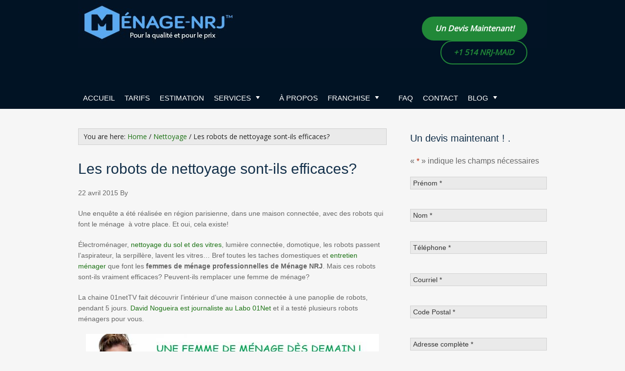

--- FILE ---
content_type: text/html; charset=UTF-8
request_url: https://menagenrj.ca/nettoyage/robots-nettoyage/
body_size: 173031
content:
<!DOCTYPE html>
<html lang="fr-CA" prefix="og: https://ogp.me/ns#">
<head >
<meta charset="UTF-8" />
<script type="text/javascript">
/* <![CDATA[ */
var gform;gform||(document.addEventListener("gform_main_scripts_loaded",function(){gform.scriptsLoaded=!0}),document.addEventListener("gform/theme/scripts_loaded",function(){gform.themeScriptsLoaded=!0}),window.addEventListener("DOMContentLoaded",function(){gform.domLoaded=!0}),gform={domLoaded:!1,scriptsLoaded:!1,themeScriptsLoaded:!1,isFormEditor:()=>"function"==typeof InitializeEditor,callIfLoaded:function(o){return!(!gform.domLoaded||!gform.scriptsLoaded||!gform.themeScriptsLoaded&&!gform.isFormEditor()||(gform.isFormEditor()&&console.warn("The use of gform.initializeOnLoaded() is deprecated in the form editor context and will be removed in Gravity Forms 3.1."),o(),0))},initializeOnLoaded:function(o){gform.callIfLoaded(o)||(document.addEventListener("gform_main_scripts_loaded",()=>{gform.scriptsLoaded=!0,gform.callIfLoaded(o)}),document.addEventListener("gform/theme/scripts_loaded",()=>{gform.themeScriptsLoaded=!0,gform.callIfLoaded(o)}),window.addEventListener("DOMContentLoaded",()=>{gform.domLoaded=!0,gform.callIfLoaded(o)}))},hooks:{action:{},filter:{}},addAction:function(o,r,e,t){gform.addHook("action",o,r,e,t)},addFilter:function(o,r,e,t){gform.addHook("filter",o,r,e,t)},doAction:function(o){gform.doHook("action",o,arguments)},applyFilters:function(o){return gform.doHook("filter",o,arguments)},removeAction:function(o,r){gform.removeHook("action",o,r)},removeFilter:function(o,r,e){gform.removeHook("filter",o,r,e)},addHook:function(o,r,e,t,n){null==gform.hooks[o][r]&&(gform.hooks[o][r]=[]);var d=gform.hooks[o][r];null==n&&(n=r+"_"+d.length),gform.hooks[o][r].push({tag:n,callable:e,priority:t=null==t?10:t})},doHook:function(r,o,e){var t;if(e=Array.prototype.slice.call(e,1),null!=gform.hooks[r][o]&&((o=gform.hooks[r][o]).sort(function(o,r){return o.priority-r.priority}),o.forEach(function(o){"function"!=typeof(t=o.callable)&&(t=window[t]),"action"==r?t.apply(null,e):e[0]=t.apply(null,e)})),"filter"==r)return e[0]},removeHook:function(o,r,t,n){var e;null!=gform.hooks[o][r]&&(e=(e=gform.hooks[o][r]).filter(function(o,r,e){return!!(null!=n&&n!=o.tag||null!=t&&t!=o.priority)}),gform.hooks[o][r]=e)}});
/* ]]> */
</script>

<meta name="viewport" content="width=device-width, initial-scale=1" />

			<style type="text/css">
				.slide-excerpt { width: 50%; }
				.slide-excerpt { bottom: 0; }
				.slide-excerpt { right: 0; }
				.flexslider { max-width: 920px; max-height: 400px; }
				.slide-image { max-height: 400px; }
			</style>
			<style type="text/css">
				@media only screen
				and (min-device-width : 320px)
				and (max-device-width : 480px) {
					.slide-excerpt { display: none !important; }
				}
			</style> 
<!-- Search Engine Optimization by Rank Math PRO - https://rankmath.com/ -->
<title>Les robots de nettoyage sont-ils efficaces? | Ménage-NRJ</title>
<meta name="description" content="Une enquête a été réalisée en région parisienne, dans une maison connectée, avec des robots qui font le ménage&nbsp;&nbsp;à votre place. Et oui, cela existe!"/>
<meta name="robots" content="follow, index, max-snippet:-1, max-video-preview:-1, max-image-preview:large"/>
<link rel="canonical" href="https://menagenrj.ca/nettoyage/robots-nettoyage/" />
<meta property="og:locale" content="fr_CA" />
<meta property="og:type" content="article" />
<meta property="og:title" content="Les robots de nettoyage sont-ils efficaces? | Ménage-NRJ" />
<meta property="og:description" content="Une enquête a été réalisée en région parisienne, dans une maison connectée, avec des robots qui font le ménage&nbsp;&nbsp;à votre place. Et oui, cela existe!" />
<meta property="og:url" content="https://menagenrj.ca/nettoyage/robots-nettoyage/" />
<meta property="og:site_name" content="Ménage-NRJ | Compagnie de ménage - Femme de ménage" />
<meta property="article:section" content="Nettoyage" />
<meta property="og:updated_time" content="2025-06-04T21:55:30-04:00" />
<meta property="og:image" content="https://menagenrj.ca/wp-admin/admin-ajax.php?action=rank_math_overlay_thumb&id=2038&type=play&hash=3bfe7fd13ca3907378d32765498b7191" />
<meta property="og:image:secure_url" content="https://menagenrj.ca/wp-admin/admin-ajax.php?action=rank_math_overlay_thumb&id=2038&type=play&hash=3bfe7fd13ca3907378d32765498b7191" />
<meta property="og:image:width" content="600" />
<meta property="og:image:height" content="300" />
<meta property="og:image:alt" content="femme de ménage , entretien ménager" />
<meta property="og:image:type" content="image/jpeg" />
<meta property="article:published_time" content="2015-04-22T06:04:16-04:00" />
<meta property="article:modified_time" content="2025-06-04T21:55:30-04:00" />
<meta name="twitter:card" content="summary_large_image" />
<meta name="twitter:title" content="Les robots de nettoyage sont-ils efficaces? | Ménage-NRJ" />
<meta name="twitter:description" content="Une enquête a été réalisée en région parisienne, dans une maison connectée, avec des robots qui font le ménage&nbsp;&nbsp;à votre place. Et oui, cela existe!" />
<meta name="twitter:image" content="https://menagenrj.ca/wp-admin/admin-ajax.php?action=rank_math_overlay_thumb&id=2038&type=play&hash=3bfe7fd13ca3907378d32765498b7191" />
<meta name="twitter:label1" content="Written by" />
<meta name="twitter:data1" content="Raphael" />
<meta name="twitter:label2" content="Time to read" />
<meta name="twitter:data2" content="2 minutes" />
<script type="application/ld+json" class="rank-math-schema-pro">{"@context":"https://schema.org","@graph":[{"@type":"Place","@id":"https://menagenrj.ca/#place","geo":{"@type":"GeoCoordinates","latitude":"H699+3G Laval","longitude":" Qu\u00e9bec"},"hasMap":"https://www.google.com/maps/search/?api=1&amp;query=H699+3G Laval, Qu\u00e9bec","address":{"@type":"PostalAddress","streetAddress":"3030 boulevard Cur\u00e9-Labelle; Suite 300","addressLocality":"Laval","addressRegion":"QC","postalCode":"H7P 0H9","addressCountry":"Canada"}},{"@type":["LocalBusiness","Organization"],"@id":"https://menagenrj.ca/#organization","name":"M\u00e9nage-NRJ | Compagnie de m\u00e9nage - Femme de m\u00e9nage","url":"https://menagenrj.ca","email":"contact@menagenrj.ca","address":{"@type":"PostalAddress","streetAddress":"3030 boulevard Cur\u00e9-Labelle; Suite 300","addressLocality":"Laval","addressRegion":"QC","postalCode":"H7P 0H9","addressCountry":"Canada"},"logo":{"@type":"ImageObject","@id":"https://menagenrj.ca/#logo","url":"https://menagenrj.ca/wp-content/uploads/2015/06/cropped-entretien-m\u00e9nager.jpg","contentUrl":"https://menagenrj.ca/wp-content/uploads/2015/06/cropped-entretien-m\u00e9nager.jpg","caption":"M\u00e9nage-NRJ | Compagnie de m\u00e9nage - Femme de m\u00e9nage","inLanguage":"fr-CA","width":"512","height":"512"},"priceRange":"$$","openingHours":["Monday,Tuesday,Wednesday,Thursday,Friday,Saturday 09:00-17:00"],"description":"M\u00e9nage-NRJ est une  compagnie de m\u00e9nage de qualit\u00e9 sup\u00e9rieur offrant un service d'entretien m\u00e9nager r\u00e9sidentiel et commercial r\u00e9aliser par des femmes de m\u00e9nage professionnelles et munitieuses, discr\u00e9tion assur\u00e9","location":{"@id":"https://menagenrj.ca/#place"},"image":{"@id":"https://menagenrj.ca/#logo"},"telephone":"+1-514-675-6243"},{"@type":"WebSite","@id":"https://menagenrj.ca/#website","url":"https://menagenrj.ca","name":"M\u00e9nage-NRJ | Compagnie de m\u00e9nage - Femme de m\u00e9nage","alternateName":"NRJ-M\u00e9nage","publisher":{"@id":"https://menagenrj.ca/#organization"},"inLanguage":"fr-CA"},{"@type":"ImageObject","@id":"https://menagenrj.ca/wp-content/uploads/2012/12/banniere-blog.jpg","url":"https://menagenrj.ca/wp-content/uploads/2012/12/banniere-blog.jpg","width":"200","height":"200","inLanguage":"fr-CA"},{"@type":"BreadcrumbList","@id":"https://menagenrj.ca/nettoyage/robots-nettoyage/#breadcrumb","itemListElement":[{"@type":"ListItem","position":"1","item":{"@id":"https://menagenrj.ca","name":"Home"}},{"@type":"ListItem","position":"2","item":{"@id":"https://menagenrj.ca/nettoyage/","name":"Nettoyage"}},{"@type":"ListItem","position":"3","item":{"@id":"https://menagenrj.ca/nettoyage/robots-nettoyage/","name":"Les robots de nettoyage sont-ils efficaces?"}}]},{"@type":"WebPage","@id":"https://menagenrj.ca/nettoyage/robots-nettoyage/#webpage","url":"https://menagenrj.ca/nettoyage/robots-nettoyage/","name":"Les robots de nettoyage sont-ils efficaces? | M\u00e9nage-NRJ","datePublished":"2015-04-22T06:04:16-04:00","dateModified":"2025-06-04T21:55:30-04:00","isPartOf":{"@id":"https://menagenrj.ca/#website"},"primaryImageOfPage":{"@id":"https://menagenrj.ca/wp-content/uploads/2012/12/banniere-blog.jpg"},"inLanguage":"fr-CA","breadcrumb":{"@id":"https://menagenrj.ca/nettoyage/robots-nettoyage/#breadcrumb"}},{"@type":"Person","@id":"https://menagenrj.ca/nettoyage/robots-nettoyage/#author","name":"Raphael","image":{"@type":"ImageObject","@id":"https://secure.gravatar.com/avatar/88d7c8757bb0cfe392863df7817eb10a8858538691b06ef173277a269f80ec3b?s=96&amp;d=mm&amp;r=g","url":"https://secure.gravatar.com/avatar/88d7c8757bb0cfe392863df7817eb10a8858538691b06ef173277a269f80ec3b?s=96&amp;d=mm&amp;r=g","caption":"Raphael","inLanguage":"fr-CA"},"sameAs":["https://menagenrj.ca"],"worksFor":{"@id":"https://menagenrj.ca/#organization"}},{"@type":"BlogPosting","headline":"Les robots de nettoyage sont-ils efficaces? | M\u00e9nage-NRJ","datePublished":"2015-04-22T06:04:16-04:00","dateModified":"2025-06-04T21:55:30-04:00","articleSection":"Nettoyage","author":{"@id":"https://menagenrj.ca/nettoyage/robots-nettoyage/#author","name":"Raphael"},"publisher":{"@id":"https://menagenrj.ca/#organization"},"description":"Une enqu\u00eate a \u00e9t\u00e9 r\u00e9alis\u00e9e en r\u00e9gion parisienne, dans une maison connect\u00e9e, avec des robots qui font le m\u00e9nage&nbsp;&nbsp;\u00e0 votre place. Et oui, cela existe!","name":"Les robots de nettoyage sont-ils efficaces? | M\u00e9nage-NRJ","@id":"https://menagenrj.ca/nettoyage/robots-nettoyage/#richSnippet","isPartOf":{"@id":"https://menagenrj.ca/nettoyage/robots-nettoyage/#webpage"},"image":{"@id":"https://menagenrj.ca/wp-content/uploads/2012/12/banniere-blog.jpg"},"inLanguage":"fr-CA","mainEntityOfPage":{"@id":"https://menagenrj.ca/nettoyage/robots-nettoyage/#webpage"}}]}</script>
<!-- /Rank Math WordPress SEO plugin -->

<link rel="alternate" type="application/rss+xml" title=" Ménage-NRJ &raquo; Flux" href="https://menagenrj.ca/feed/" />
<link rel="alternate" type="application/rss+xml" title=" Ménage-NRJ &raquo; Flux des commentaires" href="https://menagenrj.ca/comments/feed/" />
<link rel="alternate" title="oEmbed (JSON)" type="application/json+oembed" href="https://menagenrj.ca/wp-json/oembed/1.0/embed?url=https%3A%2F%2Fmenagenrj.ca%2Fnettoyage%2Frobots-nettoyage%2F" />
<link rel="alternate" title="oEmbed (XML)" type="text/xml+oembed" href="https://menagenrj.ca/wp-json/oembed/1.0/embed?url=https%3A%2F%2Fmenagenrj.ca%2Fnettoyage%2Frobots-nettoyage%2F&#038;format=xml" />
<style id='wp-img-auto-sizes-contain-inline-css' type='text/css'>
img:is([sizes=auto i],[sizes^="auto," i]){contain-intrinsic-size:3000px 1500px}
/*# sourceURL=wp-img-auto-sizes-contain-inline-css */
</style>
<link rel='stylesheet' id='optimal-theme-css' href='https://menagenrj.ca/wp-content/themes/optimal/style.css?ver=1.2.1' type='text/css' media='all' />
<style id='wp-emoji-styles-inline-css' type='text/css'>

	img.wp-smiley, img.emoji {
		display: inline !important;
		border: none !important;
		box-shadow: none !important;
		height: 1em !important;
		width: 1em !important;
		margin: 0 0.07em !important;
		vertical-align: -0.1em !important;
		background: none !important;
		padding: 0 !important;
	}
/*# sourceURL=wp-emoji-styles-inline-css */
</style>
<style id='wp-block-library-inline-css' type='text/css'>
:root{--wp-block-synced-color:#7a00df;--wp-block-synced-color--rgb:122,0,223;--wp-bound-block-color:var(--wp-block-synced-color);--wp-editor-canvas-background:#ddd;--wp-admin-theme-color:#007cba;--wp-admin-theme-color--rgb:0,124,186;--wp-admin-theme-color-darker-10:#006ba1;--wp-admin-theme-color-darker-10--rgb:0,107,160.5;--wp-admin-theme-color-darker-20:#005a87;--wp-admin-theme-color-darker-20--rgb:0,90,135;--wp-admin-border-width-focus:2px}@media (min-resolution:192dpi){:root{--wp-admin-border-width-focus:1.5px}}.wp-element-button{cursor:pointer}:root .has-very-light-gray-background-color{background-color:#eee}:root .has-very-dark-gray-background-color{background-color:#313131}:root .has-very-light-gray-color{color:#eee}:root .has-very-dark-gray-color{color:#313131}:root .has-vivid-green-cyan-to-vivid-cyan-blue-gradient-background{background:linear-gradient(135deg,#00d084,#0693e3)}:root .has-purple-crush-gradient-background{background:linear-gradient(135deg,#34e2e4,#4721fb 50%,#ab1dfe)}:root .has-hazy-dawn-gradient-background{background:linear-gradient(135deg,#faaca8,#dad0ec)}:root .has-subdued-olive-gradient-background{background:linear-gradient(135deg,#fafae1,#67a671)}:root .has-atomic-cream-gradient-background{background:linear-gradient(135deg,#fdd79a,#004a59)}:root .has-nightshade-gradient-background{background:linear-gradient(135deg,#330968,#31cdcf)}:root .has-midnight-gradient-background{background:linear-gradient(135deg,#020381,#2874fc)}:root{--wp--preset--font-size--normal:16px;--wp--preset--font-size--huge:42px}.has-regular-font-size{font-size:1em}.has-larger-font-size{font-size:2.625em}.has-normal-font-size{font-size:var(--wp--preset--font-size--normal)}.has-huge-font-size{font-size:var(--wp--preset--font-size--huge)}.has-text-align-center{text-align:center}.has-text-align-left{text-align:left}.has-text-align-right{text-align:right}.has-fit-text{white-space:nowrap!important}#end-resizable-editor-section{display:none}.aligncenter{clear:both}.items-justified-left{justify-content:flex-start}.items-justified-center{justify-content:center}.items-justified-right{justify-content:flex-end}.items-justified-space-between{justify-content:space-between}.screen-reader-text{border:0;clip-path:inset(50%);height:1px;margin:-1px;overflow:hidden;padding:0;position:absolute;width:1px;word-wrap:normal!important}.screen-reader-text:focus{background-color:#ddd;clip-path:none;color:#444;display:block;font-size:1em;height:auto;left:5px;line-height:normal;padding:15px 23px 14px;text-decoration:none;top:5px;width:auto;z-index:100000}html :where(.has-border-color){border-style:solid}html :where([style*=border-top-color]){border-top-style:solid}html :where([style*=border-right-color]){border-right-style:solid}html :where([style*=border-bottom-color]){border-bottom-style:solid}html :where([style*=border-left-color]){border-left-style:solid}html :where([style*=border-width]){border-style:solid}html :where([style*=border-top-width]){border-top-style:solid}html :where([style*=border-right-width]){border-right-style:solid}html :where([style*=border-bottom-width]){border-bottom-style:solid}html :where([style*=border-left-width]){border-left-style:solid}html :where(img[class*=wp-image-]){height:auto;max-width:100%}:where(figure){margin:0 0 1em}html :where(.is-position-sticky){--wp-admin--admin-bar--position-offset:var(--wp-admin--admin-bar--height,0px)}@media screen and (max-width:600px){html :where(.is-position-sticky){--wp-admin--admin-bar--position-offset:0px}}

/*# sourceURL=wp-block-library-inline-css */
</style><style id='wp-block-heading-inline-css' type='text/css'>
h1:where(.wp-block-heading).has-background,h2:where(.wp-block-heading).has-background,h3:where(.wp-block-heading).has-background,h4:where(.wp-block-heading).has-background,h5:where(.wp-block-heading).has-background,h6:where(.wp-block-heading).has-background{padding:1.25em 2.375em}h1.has-text-align-left[style*=writing-mode]:where([style*=vertical-lr]),h1.has-text-align-right[style*=writing-mode]:where([style*=vertical-rl]),h2.has-text-align-left[style*=writing-mode]:where([style*=vertical-lr]),h2.has-text-align-right[style*=writing-mode]:where([style*=vertical-rl]),h3.has-text-align-left[style*=writing-mode]:where([style*=vertical-lr]),h3.has-text-align-right[style*=writing-mode]:where([style*=vertical-rl]),h4.has-text-align-left[style*=writing-mode]:where([style*=vertical-lr]),h4.has-text-align-right[style*=writing-mode]:where([style*=vertical-rl]),h5.has-text-align-left[style*=writing-mode]:where([style*=vertical-lr]),h5.has-text-align-right[style*=writing-mode]:where([style*=vertical-rl]),h6.has-text-align-left[style*=writing-mode]:where([style*=vertical-lr]),h6.has-text-align-right[style*=writing-mode]:where([style*=vertical-rl]){rotate:180deg}
/*# sourceURL=https://menagenrj.ca/wp-includes/blocks/heading/style.min.css */
</style>
<style id='wp-block-image-inline-css' type='text/css'>
.wp-block-image>a,.wp-block-image>figure>a{display:inline-block}.wp-block-image img{box-sizing:border-box;height:auto;max-width:100%;vertical-align:bottom}@media not (prefers-reduced-motion){.wp-block-image img.hide{visibility:hidden}.wp-block-image img.show{animation:show-content-image .4s}}.wp-block-image[style*=border-radius] img,.wp-block-image[style*=border-radius]>a{border-radius:inherit}.wp-block-image.has-custom-border img{box-sizing:border-box}.wp-block-image.aligncenter{text-align:center}.wp-block-image.alignfull>a,.wp-block-image.alignwide>a{width:100%}.wp-block-image.alignfull img,.wp-block-image.alignwide img{height:auto;width:100%}.wp-block-image .aligncenter,.wp-block-image .alignleft,.wp-block-image .alignright,.wp-block-image.aligncenter,.wp-block-image.alignleft,.wp-block-image.alignright{display:table}.wp-block-image .aligncenter>figcaption,.wp-block-image .alignleft>figcaption,.wp-block-image .alignright>figcaption,.wp-block-image.aligncenter>figcaption,.wp-block-image.alignleft>figcaption,.wp-block-image.alignright>figcaption{caption-side:bottom;display:table-caption}.wp-block-image .alignleft{float:left;margin:.5em 1em .5em 0}.wp-block-image .alignright{float:right;margin:.5em 0 .5em 1em}.wp-block-image .aligncenter{margin-left:auto;margin-right:auto}.wp-block-image :where(figcaption){margin-bottom:1em;margin-top:.5em}.wp-block-image.is-style-circle-mask img{border-radius:9999px}@supports ((-webkit-mask-image:none) or (mask-image:none)) or (-webkit-mask-image:none){.wp-block-image.is-style-circle-mask img{border-radius:0;-webkit-mask-image:url('data:image/svg+xml;utf8,<svg viewBox="0 0 100 100" xmlns="http://www.w3.org/2000/svg"><circle cx="50" cy="50" r="50"/></svg>');mask-image:url('data:image/svg+xml;utf8,<svg viewBox="0 0 100 100" xmlns="http://www.w3.org/2000/svg"><circle cx="50" cy="50" r="50"/></svg>');mask-mode:alpha;-webkit-mask-position:center;mask-position:center;-webkit-mask-repeat:no-repeat;mask-repeat:no-repeat;-webkit-mask-size:contain;mask-size:contain}}:root :where(.wp-block-image.is-style-rounded img,.wp-block-image .is-style-rounded img){border-radius:9999px}.wp-block-image figure{margin:0}.wp-lightbox-container{display:flex;flex-direction:column;position:relative}.wp-lightbox-container img{cursor:zoom-in}.wp-lightbox-container img:hover+button{opacity:1}.wp-lightbox-container button{align-items:center;backdrop-filter:blur(16px) saturate(180%);background-color:#5a5a5a40;border:none;border-radius:4px;cursor:zoom-in;display:flex;height:20px;justify-content:center;opacity:0;padding:0;position:absolute;right:16px;text-align:center;top:16px;width:20px;z-index:100}@media not (prefers-reduced-motion){.wp-lightbox-container button{transition:opacity .2s ease}}.wp-lightbox-container button:focus-visible{outline:3px auto #5a5a5a40;outline:3px auto -webkit-focus-ring-color;outline-offset:3px}.wp-lightbox-container button:hover{cursor:pointer;opacity:1}.wp-lightbox-container button:focus{opacity:1}.wp-lightbox-container button:focus,.wp-lightbox-container button:hover,.wp-lightbox-container button:not(:hover):not(:active):not(.has-background){background-color:#5a5a5a40;border:none}.wp-lightbox-overlay{box-sizing:border-box;cursor:zoom-out;height:100vh;left:0;overflow:hidden;position:fixed;top:0;visibility:hidden;width:100%;z-index:100000}.wp-lightbox-overlay .close-button{align-items:center;cursor:pointer;display:flex;justify-content:center;min-height:40px;min-width:40px;padding:0;position:absolute;right:calc(env(safe-area-inset-right) + 16px);top:calc(env(safe-area-inset-top) + 16px);z-index:5000000}.wp-lightbox-overlay .close-button:focus,.wp-lightbox-overlay .close-button:hover,.wp-lightbox-overlay .close-button:not(:hover):not(:active):not(.has-background){background:none;border:none}.wp-lightbox-overlay .lightbox-image-container{height:var(--wp--lightbox-container-height);left:50%;overflow:hidden;position:absolute;top:50%;transform:translate(-50%,-50%);transform-origin:top left;width:var(--wp--lightbox-container-width);z-index:9999999999}.wp-lightbox-overlay .wp-block-image{align-items:center;box-sizing:border-box;display:flex;height:100%;justify-content:center;margin:0;position:relative;transform-origin:0 0;width:100%;z-index:3000000}.wp-lightbox-overlay .wp-block-image img{height:var(--wp--lightbox-image-height);min-height:var(--wp--lightbox-image-height);min-width:var(--wp--lightbox-image-width);width:var(--wp--lightbox-image-width)}.wp-lightbox-overlay .wp-block-image figcaption{display:none}.wp-lightbox-overlay button{background:none;border:none}.wp-lightbox-overlay .scrim{background-color:#fff;height:100%;opacity:.9;position:absolute;width:100%;z-index:2000000}.wp-lightbox-overlay.active{visibility:visible}@media not (prefers-reduced-motion){.wp-lightbox-overlay.active{animation:turn-on-visibility .25s both}.wp-lightbox-overlay.active img{animation:turn-on-visibility .35s both}.wp-lightbox-overlay.show-closing-animation:not(.active){animation:turn-off-visibility .35s both}.wp-lightbox-overlay.show-closing-animation:not(.active) img{animation:turn-off-visibility .25s both}.wp-lightbox-overlay.zoom.active{animation:none;opacity:1;visibility:visible}.wp-lightbox-overlay.zoom.active .lightbox-image-container{animation:lightbox-zoom-in .4s}.wp-lightbox-overlay.zoom.active .lightbox-image-container img{animation:none}.wp-lightbox-overlay.zoom.active .scrim{animation:turn-on-visibility .4s forwards}.wp-lightbox-overlay.zoom.show-closing-animation:not(.active){animation:none}.wp-lightbox-overlay.zoom.show-closing-animation:not(.active) .lightbox-image-container{animation:lightbox-zoom-out .4s}.wp-lightbox-overlay.zoom.show-closing-animation:not(.active) .lightbox-image-container img{animation:none}.wp-lightbox-overlay.zoom.show-closing-animation:not(.active) .scrim{animation:turn-off-visibility .4s forwards}}@keyframes show-content-image{0%{visibility:hidden}99%{visibility:hidden}to{visibility:visible}}@keyframes turn-on-visibility{0%{opacity:0}to{opacity:1}}@keyframes turn-off-visibility{0%{opacity:1;visibility:visible}99%{opacity:0;visibility:visible}to{opacity:0;visibility:hidden}}@keyframes lightbox-zoom-in{0%{transform:translate(calc((-100vw + var(--wp--lightbox-scrollbar-width))/2 + var(--wp--lightbox-initial-left-position)),calc(-50vh + var(--wp--lightbox-initial-top-position))) scale(var(--wp--lightbox-scale))}to{transform:translate(-50%,-50%) scale(1)}}@keyframes lightbox-zoom-out{0%{transform:translate(-50%,-50%) scale(1);visibility:visible}99%{visibility:visible}to{transform:translate(calc((-100vw + var(--wp--lightbox-scrollbar-width))/2 + var(--wp--lightbox-initial-left-position)),calc(-50vh + var(--wp--lightbox-initial-top-position))) scale(var(--wp--lightbox-scale));visibility:hidden}}
/*# sourceURL=https://menagenrj.ca/wp-includes/blocks/image/style.min.css */
</style>
<style id='wp-block-list-inline-css' type='text/css'>
ol,ul{box-sizing:border-box}:root :where(.wp-block-list.has-background){padding:1.25em 2.375em}
/*# sourceURL=https://menagenrj.ca/wp-includes/blocks/list/style.min.css */
</style>
<style id='wp-block-paragraph-inline-css' type='text/css'>
.is-small-text{font-size:.875em}.is-regular-text{font-size:1em}.is-large-text{font-size:2.25em}.is-larger-text{font-size:3em}.has-drop-cap:not(:focus):first-letter{float:left;font-size:8.4em;font-style:normal;font-weight:100;line-height:.68;margin:.05em .1em 0 0;text-transform:uppercase}body.rtl .has-drop-cap:not(:focus):first-letter{float:none;margin-left:.1em}p.has-drop-cap.has-background{overflow:hidden}:root :where(p.has-background){padding:1.25em 2.375em}:where(p.has-text-color:not(.has-link-color)) a{color:inherit}p.has-text-align-left[style*="writing-mode:vertical-lr"],p.has-text-align-right[style*="writing-mode:vertical-rl"]{rotate:180deg}
/*# sourceURL=https://menagenrj.ca/wp-includes/blocks/paragraph/style.min.css */
</style>
<style id='global-styles-inline-css' type='text/css'>
:root{--wp--preset--aspect-ratio--square: 1;--wp--preset--aspect-ratio--4-3: 4/3;--wp--preset--aspect-ratio--3-4: 3/4;--wp--preset--aspect-ratio--3-2: 3/2;--wp--preset--aspect-ratio--2-3: 2/3;--wp--preset--aspect-ratio--16-9: 16/9;--wp--preset--aspect-ratio--9-16: 9/16;--wp--preset--color--black: #000000;--wp--preset--color--cyan-bluish-gray: #abb8c3;--wp--preset--color--white: #ffffff;--wp--preset--color--pale-pink: #f78da7;--wp--preset--color--vivid-red: #cf2e2e;--wp--preset--color--luminous-vivid-orange: #ff6900;--wp--preset--color--luminous-vivid-amber: #fcb900;--wp--preset--color--light-green-cyan: #7bdcb5;--wp--preset--color--vivid-green-cyan: #00d084;--wp--preset--color--pale-cyan-blue: #8ed1fc;--wp--preset--color--vivid-cyan-blue: #0693e3;--wp--preset--color--vivid-purple: #9b51e0;--wp--preset--gradient--vivid-cyan-blue-to-vivid-purple: linear-gradient(135deg,rgb(6,147,227) 0%,rgb(155,81,224) 100%);--wp--preset--gradient--light-green-cyan-to-vivid-green-cyan: linear-gradient(135deg,rgb(122,220,180) 0%,rgb(0,208,130) 100%);--wp--preset--gradient--luminous-vivid-amber-to-luminous-vivid-orange: linear-gradient(135deg,rgb(252,185,0) 0%,rgb(255,105,0) 100%);--wp--preset--gradient--luminous-vivid-orange-to-vivid-red: linear-gradient(135deg,rgb(255,105,0) 0%,rgb(207,46,46) 100%);--wp--preset--gradient--very-light-gray-to-cyan-bluish-gray: linear-gradient(135deg,rgb(238,238,238) 0%,rgb(169,184,195) 100%);--wp--preset--gradient--cool-to-warm-spectrum: linear-gradient(135deg,rgb(74,234,220) 0%,rgb(151,120,209) 20%,rgb(207,42,186) 40%,rgb(238,44,130) 60%,rgb(251,105,98) 80%,rgb(254,248,76) 100%);--wp--preset--gradient--blush-light-purple: linear-gradient(135deg,rgb(255,206,236) 0%,rgb(152,150,240) 100%);--wp--preset--gradient--blush-bordeaux: linear-gradient(135deg,rgb(254,205,165) 0%,rgb(254,45,45) 50%,rgb(107,0,62) 100%);--wp--preset--gradient--luminous-dusk: linear-gradient(135deg,rgb(255,203,112) 0%,rgb(199,81,192) 50%,rgb(65,88,208) 100%);--wp--preset--gradient--pale-ocean: linear-gradient(135deg,rgb(255,245,203) 0%,rgb(182,227,212) 50%,rgb(51,167,181) 100%);--wp--preset--gradient--electric-grass: linear-gradient(135deg,rgb(202,248,128) 0%,rgb(113,206,126) 100%);--wp--preset--gradient--midnight: linear-gradient(135deg,rgb(2,3,129) 0%,rgb(40,116,252) 100%);--wp--preset--font-size--small: 13px;--wp--preset--font-size--medium: 20px;--wp--preset--font-size--large: 36px;--wp--preset--font-size--x-large: 42px;--wp--preset--spacing--20: 0.44rem;--wp--preset--spacing--30: 0.67rem;--wp--preset--spacing--40: 1rem;--wp--preset--spacing--50: 1.5rem;--wp--preset--spacing--60: 2.25rem;--wp--preset--spacing--70: 3.38rem;--wp--preset--spacing--80: 5.06rem;--wp--preset--shadow--natural: 6px 6px 9px rgba(0, 0, 0, 0.2);--wp--preset--shadow--deep: 12px 12px 50px rgba(0, 0, 0, 0.4);--wp--preset--shadow--sharp: 6px 6px 0px rgba(0, 0, 0, 0.2);--wp--preset--shadow--outlined: 6px 6px 0px -3px rgb(255, 255, 255), 6px 6px rgb(0, 0, 0);--wp--preset--shadow--crisp: 6px 6px 0px rgb(0, 0, 0);}:where(.is-layout-flex){gap: 0.5em;}:where(.is-layout-grid){gap: 0.5em;}body .is-layout-flex{display: flex;}.is-layout-flex{flex-wrap: wrap;align-items: center;}.is-layout-flex > :is(*, div){margin: 0;}body .is-layout-grid{display: grid;}.is-layout-grid > :is(*, div){margin: 0;}:where(.wp-block-columns.is-layout-flex){gap: 2em;}:where(.wp-block-columns.is-layout-grid){gap: 2em;}:where(.wp-block-post-template.is-layout-flex){gap: 1.25em;}:where(.wp-block-post-template.is-layout-grid){gap: 1.25em;}.has-black-color{color: var(--wp--preset--color--black) !important;}.has-cyan-bluish-gray-color{color: var(--wp--preset--color--cyan-bluish-gray) !important;}.has-white-color{color: var(--wp--preset--color--white) !important;}.has-pale-pink-color{color: var(--wp--preset--color--pale-pink) !important;}.has-vivid-red-color{color: var(--wp--preset--color--vivid-red) !important;}.has-luminous-vivid-orange-color{color: var(--wp--preset--color--luminous-vivid-orange) !important;}.has-luminous-vivid-amber-color{color: var(--wp--preset--color--luminous-vivid-amber) !important;}.has-light-green-cyan-color{color: var(--wp--preset--color--light-green-cyan) !important;}.has-vivid-green-cyan-color{color: var(--wp--preset--color--vivid-green-cyan) !important;}.has-pale-cyan-blue-color{color: var(--wp--preset--color--pale-cyan-blue) !important;}.has-vivid-cyan-blue-color{color: var(--wp--preset--color--vivid-cyan-blue) !important;}.has-vivid-purple-color{color: var(--wp--preset--color--vivid-purple) !important;}.has-black-background-color{background-color: var(--wp--preset--color--black) !important;}.has-cyan-bluish-gray-background-color{background-color: var(--wp--preset--color--cyan-bluish-gray) !important;}.has-white-background-color{background-color: var(--wp--preset--color--white) !important;}.has-pale-pink-background-color{background-color: var(--wp--preset--color--pale-pink) !important;}.has-vivid-red-background-color{background-color: var(--wp--preset--color--vivid-red) !important;}.has-luminous-vivid-orange-background-color{background-color: var(--wp--preset--color--luminous-vivid-orange) !important;}.has-luminous-vivid-amber-background-color{background-color: var(--wp--preset--color--luminous-vivid-amber) !important;}.has-light-green-cyan-background-color{background-color: var(--wp--preset--color--light-green-cyan) !important;}.has-vivid-green-cyan-background-color{background-color: var(--wp--preset--color--vivid-green-cyan) !important;}.has-pale-cyan-blue-background-color{background-color: var(--wp--preset--color--pale-cyan-blue) !important;}.has-vivid-cyan-blue-background-color{background-color: var(--wp--preset--color--vivid-cyan-blue) !important;}.has-vivid-purple-background-color{background-color: var(--wp--preset--color--vivid-purple) !important;}.has-black-border-color{border-color: var(--wp--preset--color--black) !important;}.has-cyan-bluish-gray-border-color{border-color: var(--wp--preset--color--cyan-bluish-gray) !important;}.has-white-border-color{border-color: var(--wp--preset--color--white) !important;}.has-pale-pink-border-color{border-color: var(--wp--preset--color--pale-pink) !important;}.has-vivid-red-border-color{border-color: var(--wp--preset--color--vivid-red) !important;}.has-luminous-vivid-orange-border-color{border-color: var(--wp--preset--color--luminous-vivid-orange) !important;}.has-luminous-vivid-amber-border-color{border-color: var(--wp--preset--color--luminous-vivid-amber) !important;}.has-light-green-cyan-border-color{border-color: var(--wp--preset--color--light-green-cyan) !important;}.has-vivid-green-cyan-border-color{border-color: var(--wp--preset--color--vivid-green-cyan) !important;}.has-pale-cyan-blue-border-color{border-color: var(--wp--preset--color--pale-cyan-blue) !important;}.has-vivid-cyan-blue-border-color{border-color: var(--wp--preset--color--vivid-cyan-blue) !important;}.has-vivid-purple-border-color{border-color: var(--wp--preset--color--vivid-purple) !important;}.has-vivid-cyan-blue-to-vivid-purple-gradient-background{background: var(--wp--preset--gradient--vivid-cyan-blue-to-vivid-purple) !important;}.has-light-green-cyan-to-vivid-green-cyan-gradient-background{background: var(--wp--preset--gradient--light-green-cyan-to-vivid-green-cyan) !important;}.has-luminous-vivid-amber-to-luminous-vivid-orange-gradient-background{background: var(--wp--preset--gradient--luminous-vivid-amber-to-luminous-vivid-orange) !important;}.has-luminous-vivid-orange-to-vivid-red-gradient-background{background: var(--wp--preset--gradient--luminous-vivid-orange-to-vivid-red) !important;}.has-very-light-gray-to-cyan-bluish-gray-gradient-background{background: var(--wp--preset--gradient--very-light-gray-to-cyan-bluish-gray) !important;}.has-cool-to-warm-spectrum-gradient-background{background: var(--wp--preset--gradient--cool-to-warm-spectrum) !important;}.has-blush-light-purple-gradient-background{background: var(--wp--preset--gradient--blush-light-purple) !important;}.has-blush-bordeaux-gradient-background{background: var(--wp--preset--gradient--blush-bordeaux) !important;}.has-luminous-dusk-gradient-background{background: var(--wp--preset--gradient--luminous-dusk) !important;}.has-pale-ocean-gradient-background{background: var(--wp--preset--gradient--pale-ocean) !important;}.has-electric-grass-gradient-background{background: var(--wp--preset--gradient--electric-grass) !important;}.has-midnight-gradient-background{background: var(--wp--preset--gradient--midnight) !important;}.has-small-font-size{font-size: var(--wp--preset--font-size--small) !important;}.has-medium-font-size{font-size: var(--wp--preset--font-size--medium) !important;}.has-large-font-size{font-size: var(--wp--preset--font-size--large) !important;}.has-x-large-font-size{font-size: var(--wp--preset--font-size--x-large) !important;}
/*# sourceURL=global-styles-inline-css */
</style>

<style id='classic-theme-styles-inline-css' type='text/css'>
/*! This file is auto-generated */
.wp-block-button__link{color:#fff;background-color:#32373c;border-radius:9999px;box-shadow:none;text-decoration:none;padding:calc(.667em + 2px) calc(1.333em + 2px);font-size:1.125em}.wp-block-file__button{background:#32373c;color:#fff;text-decoration:none}
/*# sourceURL=/wp-includes/css/classic-themes.min.css */
</style>
<link rel='stylesheet' id='toc-screen-css' href='https://menagenrj.ca/wp-content/plugins/table-of-contents-plus/screen.min.css?ver=2411.1' type='text/css' media='all' />
<link rel='stylesheet' id='grw-public-main-css-css' href='https://menagenrj.ca/wp-content/plugins/widget-google-reviews/assets/css/public-main.css?ver=6.9.4' type='text/css' media='all' />
<link rel='stylesheet' id='dashicons-css' href='https://menagenrj.ca/wp-includes/css/dashicons.min.css?ver=6.9' type='text/css' media='all' />
<link rel='stylesheet' id='shiftnav-css' href='https://menagenrj.ca/wp-content/plugins/shiftnav-responsive-mobile-menu/assets/css/shiftnav.min.css?ver=1.8.2' type='text/css' media='all' />
<link rel='stylesheet' id='shiftnav-font-awesome-css' href='https://menagenrj.ca/wp-content/plugins/shiftnav-responsive-mobile-menu/assets/css/fontawesome/css/font-awesome.min.css?ver=1.8.2' type='text/css' media='all' />
<link rel='stylesheet' id='shiftnav-standard-dark-css' href='https://menagenrj.ca/wp-content/plugins/shiftnav-responsive-mobile-menu/assets/css/skins/standard-dark.css?ver=1.8.2' type='text/css' media='all' />
<link rel='stylesheet' id='slider_styles-css' href='https://menagenrj.ca/wp-content/plugins/genesis-responsive-slider/assets/style.css?ver=1.0.1' type='text/css' media='all' />
<script type="text/javascript" src="https://menagenrj.ca/wp-includes/js/jquery/jquery.min.js?ver=3.7.1" id="jquery-core-js"></script>
<script type="text/javascript" src="https://menagenrj.ca/wp-includes/js/jquery/jquery-migrate.min.js?ver=3.4.1" id="jquery-migrate-js"></script>
<script type="text/javascript" defer="defer" src="https://menagenrj.ca/wp-content/plugins/widget-google-reviews/assets/js/public-main.js?ver=6.9.4" id="grw-public-main-js-js"></script>
<link rel="https://api.w.org/" href="https://menagenrj.ca/wp-json/" /><link rel="alternate" title="JSON" type="application/json" href="https://menagenrj.ca/wp-json/wp/v2/posts/5132" /><link rel="EditURI" type="application/rsd+xml" title="RSD" href="https://menagenrj.ca/xmlrpc.php?rsd" />
<meta name="generator" content="WordPress 6.9" />
<link rel='shortlink' href='https://menagenrj.ca/?p=5132' />

		<!-- ShiftNav CSS
	================================================================ -->
		<style type="text/css" id="shiftnav-dynamic-css">
				@media only screen and (min-width:960px){ #shiftnav-toggle-main, .shiftnav-toggle-mobile{ display:none; } .shiftnav-wrap { padding-top:0 !important; } }
	@media only screen and (max-width:959px){ .nav-primary{ display:none !important; } }

/** ShiftNav Custom Menu Styles (Customizer) **/
/* togglebar */
#shiftnav-toggle-main { background:#011324; color:#fffcfc; }


/** ShiftNav Custom Tweaks (General Settings) **/
.shiftnav.shiftnav-nojs.shiftnav-skin-standard-dark ul.shiftnav-menu li.menu-item > .shiftnav-target:hover, .shiftnav.shiftnav-skin-standard-dark ul.shiftnav-menu li.menu-item.shiftnav-active > .shiftnav-target, .shiftnav.shiftnav-skin-standard-dark ul.shiftnav-menu li.menu-item.shiftnav-in-transition > .shiftnav-target, .shiftnav.shiftnav-skin-standard-dark ul.shiftnav-menu li.menu-item.current-menu-item > .shiftnav-target, .shiftnav.shiftnav-skin-standard-dark ul.shiftnav-menu > li.shiftnav-sub-accordion.current-menu-ancestor > .shiftnav-target, .shiftnav.shiftnav-skin-standard-dark ul.shiftnav-menu > li.shiftnav-sub-shift.current-menu-ancestor > .shiftnav-target, .shiftnav.shiftnav-skin-standard-dark ul.shiftnav-menu.shiftnav-active-highlight li.menu-item > .shiftnav-target:active, .shiftnav.shiftnav-skin-standard-dark ul.shiftnav-menu.shiftnav-active-on-hover li.menu-item > .shiftnav-target:hover{
background-color:#81d742}
.shiftnav-main-toggle-content{display:none}
#shiftnav-main{z-index:9999}
/* Status: Loaded from Transient */
		</style>
		<!-- end ShiftNav CSS -->

	<link rel="pingback" href="https://menagenrj.ca/xmlrpc.php" />
<link href="https://fonts.googleapis.com/css2?family=Open+Sans&display=swap" rel="stylesheet">

<link rel="preconnect" href="https://fonts.googleapis.com">
<link rel="preconnect" href="https://fonts.gstatic.com" crossorigin>

<script type="text/javascript">

  var _gaq = _gaq || [];
  _gaq.push(['_setAccount', 'UA-34854425-1']);
  _gaq.push(['_trackPageview']);

  (function() {
    var ga = document.createElement('script'); ga.type = 'text/javascript'; ga.async = true;
    ga.src = ('https:' == document.location.protocol ? 'https://ssl' : 'http://www') + '.google-analytics.com/ga.js';
    var s = document.getElementsByTagName('script')[0]; s.parentNode.insertBefore(ga, s);
  })();

</script>

<style type="text/css">.site-header { background: url(https://menagenrj.ca/wp-content/uploads/2024/05/ENTETE-Menage-NRJ-3.jpg) no-repeat !important; }</style>

    <link rel="preload" as="image" href="https://menagenrj.ca/wp-content/uploads/2025/05/cropped-Logo-1-1.webp" type="image/webp">
    <link rel="preload" as="image" href="https://menagenrj.ca/wp-content/uploads/2025/05/clinique-physiotherapie-notre-dame.webp" type="image/webp">
    <link rel="preload" as="image" href="https://menagenrj.ca/wp-content/uploads/2025/05/opto-reseau-3319079177.webp" type="image/webp">
    <link rel="preload" as="image" href="https://menagenrj.ca/wp-content/uploads/2025/05/CDDM_logo2014_CMYK-1596479491.webp" type="image/webp">
	<link rel="preload" as="image" href="https://menagenrj.ca/wp-content/uploads/2024/05/ENTETE-Menage-NRJ-3.jpg">
	<link rel="preload" as="image" href="https://menagenrj.ca/wp-content/uploads/2024/05/equipe-de-menage-900x400.webp">
    <style type="text/css" id="custom-background-css">
body.custom-background { background-color: #f6f6f6; }
</style>
	<script type="text/javascript" id="google_gtagjs" src="https://menagenrj.ca/?local_ga_js=59f763db5c95f1e0c549606450e4246b" async="async"></script>
<script type="text/javascript" id="google_gtagjs-inline">
/* <![CDATA[ */
window.dataLayer = window.dataLayer || [];function gtag(){dataLayer.push(arguments);}gtag('js', new Date());gtag('config', 'G-HMQWKV1FSD', {'anonymize_ip': true} );
/* ]]> */
</script>
<link rel="icon" href="https://menagenrj.ca/wp-content/uploads/2015/06/cropped-entretien-ménager-1-32x32.jpg" sizes="32x32" />
<link rel="icon" href="https://menagenrj.ca/wp-content/uploads/2015/06/cropped-entretien-ménager-1-192x192.jpg" sizes="192x192" />
<link rel="apple-touch-icon" href="https://menagenrj.ca/wp-content/uploads/2015/06/cropped-entretien-ménager-1-180x180.jpg" />
<meta name="msapplication-TileImage" content="https://menagenrj.ca/wp-content/uploads/2015/06/cropped-entretien-ménager-1-270x270.jpg" />
		<style type="text/css" id="wp-custom-css">
			
font-family: 'Helvetica Neue', Helvetica, Arial, sans-serif;
.fa {
  font-family: 'FontAwesome', sans-serif; /* 'sans-serif' est une police de secours générique */
	




    .faq-interactive-container {
        font-family: sans-serif; /* Police par défaut si non héritée */
        width: 90%; /* Largeur responsive */
        max-width: 800px; /* Largeur maximale pour les grands écrans */
        margin: 20px auto; /* Centre horizontalement avec une marge de 20px en haut/bas */
        padding: 20px;
        background-color: #f0f8ff; /* AliceBlue */
        border-radius: 5px;
        border: 1px solid #add8e6; /* LightBlue */
        box-shadow: 0 2px 4px rgba(0, 0, 0, 0.1);
        text-align: center; /* Centre le contenu dans le conteneur */
        box-sizing: border-box; /* S'assure que padding et bordure sont inclus dans la largeur */
        color: #333; /* Gris foncé pour le texte par défaut */
    }

    .faq-interactive-container h2 { /* Ciblage du H2 à l'intérieur du conteneur FAQ */
        color: #555;
        text-align: center;
        margin-bottom: 20px;
    }

    .faq-question-reponse {
        margin-bottom: 15px;
        text-align: left; /* Aligne le texte question/réponse à gauche */
    }

    .faq-question {
        display: block;
        width: 100%; /* Prend toute la largeur disponible */
        padding: 12px 24px;
        margin-bottom: 10px;
        text-align: center;
        background-color: #4682b4; /* SteelBlue */
        color: white;
        cursor: pointer;
        border-radius: 5px;
        border: none;
        font-weight: bold;
        font-size: 1em;
        text-decoration: none;
        box-sizing: border-box; /* Essentiel pour éviter le débordement */
    }

    .faq-question:hover {
        background-color: #5a93c5; /* Léger effet au survol */
    }

    .faq-reponse {
        padding: 10px;
        text-align: left;
        background-color: #f9f9f9; /* Gris très clair */
        border-radius: 4px;
        display: none; /* Caché par défaut */
        margin-top: 5px;
        border: 1px solid #ddd; /* Bordure gris clair */
        color: #555;
        word-wrap: break-word; /* Empêche les mots longs de déborder */
        box-sizing: border-box; /* S'assure que padding et bordure sont inclus dans la largeur */
    }

    .faq-reponse strong {
        color: #333;
    }
    
    .faq-reponse ul { /* Style pour les listes dans les réponses */
        padding-left: 20px; /* Indentation standard pour les listes */
        margin-top: 5px;
        margin-bottom: 5px;
    }

    .faq-reponse li { /* Style pour les éléments de liste dans les réponses */
        margin-bottom: 5px;
    }


    /* Media query pour les très petits écrans si nécessaire */
    @media (max-width: 480px) {
        .faq-interactive-container {
            width: 95%; /* Un peu plus de largeur sur les très petits écrans */
            padding: 15px; /* Réduit le padding pour un aspect moins chargé */
        }
        .faq-question {
            font-size: 0.95em; /* Police légèrement plus petite pour les questions */
            padding: 10px 15px;
        }
        .faq-reponse {
            font-size: 0.9em; /* Police légèrement plus petite pour les réponses */
        }
    }

.call-to-action {
  background-color: #f9f9f9; /* Gris très clair, propre et professionnel */
  padding: 20px;
  border-radius: 5px;
  text-align: center;
  margin-top: 20px;
  margin-bottom: 20px;
  border: 1px solid #ddd; /* Bordure discrète */
}

.call-to-action h3 {
  color: #333; /* Titre foncé pour la lisibilité */
  margin-top: 0;
  font-size: 1.2em; /* Taille légèrement plus grande */
}

.call-to-action p {
  color: #666; /* Texte secondaire, moins accentué */
  margin-bottom: 15px;
}

.call-to-action .cta-buttons {
  display: flex;
  justify-content: center;
  gap: 10px; /* Espacement entre les boutons */
}

.call-to-action .button,
.call-to-action .phone-button {
  display: inline-block;
  padding: 12px 24px; /* Taille des boutons */
  text-decoration: none;
  border-radius: 5px;
  font-weight: bold;
  font-size: 1em; /* Taille de police appropriée */
  border: none; /* Pas de bordure pour un look moderne */
  text-align: center;
  /* white-space: nowrap; Suppression de cette ligne pour permettre le retour à la ligne */
}

.call-to-action .button {
  background-color: #007bff; /* Bleu, couleur courante pour les appels à l'action */
  color: white !important; /* Force la couleur du texte à blanc */
}

.call-to-action .button:hover {
  background-color: #0056b3; /* Bleu plus foncé au survol */
  cursor: pointer; /* Indique que c'est cliquable */
}

.call-to-action .phone-button {
  background-color: #28a745; /* Vert, couleur souvent associée aux contacts */
  color: white;
}

.call-to-action .phone-button:hover {
  background-color: #1e7e34; /* Vert plus foncé au survol */
  cursor: pointer; /* Indique que c'est cliquable */
}

/* Styles pour les écrans plus petits (cellulaires) */
@media (max-width: 600px) {
  .call-to-action h3 {
    font-size: 1.4em;
    margin-bottom: 10px;
  }

  .call-to-action p {
    font-size: 1em;
    margin-bottom: 15px;
  }

  .call-to-action .cta-buttons {
    flex-direction: column; /* Empile les éléments verticalement */
    align-items: center; /* Centre les éléments horizontalement */
    width: 100%; /* Prend toute la largeur du parent */
    gap: 15px; /* Augmentation de l'espace entre les boutons empilés */
  }

  .call-to-action .button,
  .call-to-action .phone-button {
    display: block; /* Prend toute la largeur disponible */
    width: 100%;
    box-sizing: border-box; /* Inclut padding et bordure dans la largeur */
    padding: 15px 30px; /* Augmentation du padding vertical et horizontal */
    font-size: 1.1em;
    letter-spacing: 0.1em; /* Augmentation de l'espacement des lettres */
    line-height: 1.6; /* Augmentation de l'interligne */
    margin-bottom: 10px; /* Maintien de l'espace entre les boutons */
  }
}



    /* Style du conteneur principal */
    .container {
        background-color: #eff8ff; /* Bleu ciel */
        padding: 20px;
        border-radius: 10px;
        width: 300px;
        text-align: center;
        margin: 20px auto;
    }

    /* Style des cadres contenant les liens */
    .link-item-frame {
        background-color: #4682b4; /* Bleu foncé */
        padding: 10px;
        margin: 10px 0;
        border-radius: 5px;
        text-align: center;
    }

   /* Style des liens */
    .link-item-frame a {
        color: #ffffff !important; /* Force la couleur blanche */
        text-decoration: none;
        font-weight: bold;
        display: block;
        padding: 5px;

    }

    /* Effet au survol */
    .link-item-frame a:hover {
        text-decoration: underline;
    }


/* Styles pour la Checklist Interactive */
#ma-checklist-interactive {
    font-family: 'Inter', sans-serif; /* Appliqué au conteneur principal de la checklist */
    line-height: 1.6;
    color: #333;
}

#ma-checklist-interactive .checklist-container { /* Utilisation de .checklist-container pour la spécificité */
    max-width: 800px;
    margin: 20px auto; /* Ou ajustez selon votre layout existant */
    padding: 20px;
    background-color: #fff; /* Peut être hérité ou à définir explicitement */
    border-radius: 10px;
    box-shadow: 0 4px 8px rgba(0,0,0,0.1);
}

#ma-checklist-interactive h1 {
    color: #2c3e50;
    text-align: center;
    margin-top: 0; /* Ajustement pour être dans un conteneur */
    margin-bottom: 20px;
    font-size: 1.8em; /* Ajustez si nécessaire */
}

#ma-checklist-interactive h2 {
    color: #3498db;
    margin-top: 30px;
    margin-bottom: 10px;
    border-bottom: 2px solid #3498db;
    padding-bottom: 5px;
    font-size: 1.5em; /* Ajustez si nécessaire */
}

#ma-checklist-interactive h3 {
    margin-top: 20px;
    margin-bottom: 5px;
    color: #2c3e50;
    font-size: 1.2em; /* Ajustez si nécessaire */
}

#ma-checklist-interactive ul {
    margin-left: 20px;
    padding-left: 0;
    list-style-type: none;
}

#ma-checklist-interactive li {
    display: flex;
    align-items: center;
    margin-bottom: 12px;
}

#ma-checklist-interactive li input[type="checkbox"] {
    margin-right: 10px;
    width: 20px;
    height: 20px;
    flex-shrink: 0;
}

/* La classe .completed est utilisée par le JS pour la fenêtre d'impression */
#ma-checklist-interactive li.completed-task-print {
    text-decoration: line-through;
    color: #999;
}

#ma-checklist-interactive button#checklist-download-button { /* ID spécifique */
    display: block;
    margin: 20px auto 0 auto;
    padding: 10px 20px;
    background-color: #3498db;
    color: white;
    border: none;
    border-radius: 5px;
    cursor: pointer;
    font-size: 16px;
}

#ma-checklist-interactive button#checklist-download-button:hover { /* ID spécifique */
    background-color: #217dbb;
}

/* Styles pour l'impression depuis la page principale, si l'utilisateur imprime la page entière */
@media print {
    /* Cachez le module entier si vous ne voulez pas qu'il s'imprime avec la page principale */
    /* #ma-checklist-interactive { display: none; } */

    /* Ou, si vous voulez l'imprimer mais sans le bouton : */
    #ma-checklist-interactive button#checklist-download-button,
    #ma-checklist-interactive p#checklist-download-paragraph-1,
    #ma-checklist-interactive p#checklist-download-paragraph-2 {
        display: none !important; /* !important pour s'assurer qu'il est caché */
    }

    #ma-checklist-interactive .checklist-container {
        box-shadow: none;
        border: 1px solid #ccc; /* Optionnel : ajouter une bordure pour l'impression */
    }
     /* Les styles de la fenêtre d'impression générée par le script sont dans le script */
}


  .map-container {
    position: relative;
    padding-bottom: 56.25%; /* Ratio 16:9 par défaut */
    height: 0;
    overflow: hidden;
    max-width: 100%;
  }

  .map-container iframe {
    position: absolute;
    top: 0;
    left: 0;
    width: 100%;
    height: 100%;
    border: 0;
  }

  /* Ajustement pour les écrans plus petits (ex. smartphones) */
  @media (max-width: 600px) {
    .map-container {
      padding-bottom: 75%; /* Ratio 3:4 */
    }
  }


.residential-promo {
  background-color: #f9f9f9; /* Gris très clair, propre et professionnel */
  padding: 30px;
  border-radius: 8px;
  margin: 20px 0;
  border: 1px solid #ddd; /* Bordure discrète */
  text-align: center;
}

.residential-promo h3 {
  color: #333; /* Titre foncé */
  margin-top: 0;
  margin-bottom: 20px;
  font-size: 1.5em;
}

.residential-promo p {
  color: #666; /* Texte principal */
  line-height: 1.6;
  margin-bottom: 20px;
}

.residential-promo .city-buttons-grid {
  display: grid;
  grid-template-columns: repeat(auto-fit, minmax(150px, 1fr)); /* Grille responsive avec largeur minimale de 150px */
  gap: 10px;
  margin-bottom: 15px;
}

.residential-promo .button {
  display: inline-block;
  background-color: #007bff; /* Bleu, couleur courante pour les appels à l'action */
  color: white !important;
  padding: 10px 15px;
  text-decoration: none;
  border-radius: 5px;
  font-weight: bold;
  font-size: 0.9em;
  border: none;
  text-align: center;
  transition: background-color 0.3s ease;
}

.residential-promo .button:hover {
  background-color: #0056b3; /* Bleu plus foncé au survol */
  cursor: pointer;
}

.residential-promo .note {
  font-size: 0.8em;
  color: #777;
  margin-top: 10px;
}

/* Styles pour les écrans plus petits (cellulaires) - La grille s'adapte automatiquement */
@media (max-width: 600px) {
  .residential-promo {
    padding: 20px;
  }

  .residential-promo h3 {
    font-size: 1.3em;
    margin-bottom: 15px;
  }

  .residential-promo p {
    margin-bottom: 15px;
  }

  .residential-promo .city-buttons-grid {
    grid-template-columns: repeat(auto-fit, minmax(120px, 1fr)); /* Boutons plus petits sur mobile */
    gap: 8px;
  }

  .residential-promo .button {
    font-size: 0.8em;
    padding: 8px 12px;
  }
}


.form-encadre {
  background-color: #e6f3ff; /* Fond très clair (légèrement plus clair que le bleu) */
  padding: 30px;
  border-radius: 8px;
  margin: 20px 0;
  border: 1px solid #aed6f1; /* Bordure bleu clair */
}

/* Styles pour les éléments spécifiques du formulaire Gravity Forms (à adapter si nécessaire) */
.form-encadre .gform_wrapper {
  /* Vous pouvez ajouter des styles spécifiques au wrapper du formulaire ici */
}

.form-encadre .gfield {
  margin-bottom: 15px;
}

.form-encadre label {
  display: block;
  margin-bottom: 5px;
  color: #495057; /* Texte gris moyen */
  font-weight: bold;
}

.form-encadre input[type='text'],
.form-encadre input[type='email'],
.form-encadre input[type='tel'],
.form-encadre textarea {
  width: 100%;
  padding: 10px;
  border: 1px solid #8ac4e3; /* Bordure bleu moyen */
  border-radius: 4px;
  box-sizing: border-box;
  font-size: 1em;
  color: #212529; /* Texte noir */
}

.form-encadre input[type='text']:focus,
.form-encadre input[type='email']:focus,
.form-encadre input[type='tel']:focus,
.form-encadre textarea:focus {
  border-color: #5daaee; /* Couleur d'accent bleu #5daaee au focus */
  outline: none;
  box-shadow: 0 0 0 0.2rem rgba(93, 170, 238, 0.25); /* Ombre bleu #5daaee au focus */
}

.form-encadre .gform_footer input[type='submit'] {
  background-color: #5daaee; /* Couleur d'accent bleu #5daaee */
  color: white;
  padding: 12px 20px;
  border: none;
  border-radius: 5px;
  font-size: 1.1em;
  cursor: pointer;
  transition: background-color 0.3s ease;
}

.form-encadre .gform_footer input[type='submit']:hover {
  background-color: #4a8ccb; /* Bleu légèrement plus foncé au survol */
}

.form-encadre .gfield_error {
  color: #dc3545; /* Rouge pour les erreurs */
  font-size: 0.9em;
  margin-top: 5px;
}

.form-encadre .validation_message {
  color: #28a745; /* Vert pour les messages de succès */
  font-weight: bold;
  margin-top: 10px;
}

/* Responsive design (ajustez les seuils si nécessaire) */
@media (max-width: 600px) {
  .form-encadre {
    padding: 20px;
    margin: 15px 0;
  }

  .form-encadre input[type='text'],
  .form-encadre input[type='email'],
  .form-encadre input[type='tel'],
  .form-encadre textarea {
    font-size: 1em;
  }

  .form-encadre .gform_footer input[type='submit'] {
    font-size: 1em;
    padding: 10px 15px;
  }
}
	
	.highlight-box {
  border: 2px solid #4CAF50;
  background-color: #E8F5E9;
  padding: 20px;
  border-radius: 8px;
  font-size: 1.1em;
  color: #2E7D32;
}
		</style>
		<link rel='stylesheet' id='gravity_forms_theme_reset-css' href='https://menagenrj.ca/wp-content/plugins/gravityforms/assets/css/dist/gravity-forms-theme-reset.min.css?ver=2.9.26' type='text/css' media='all' />
<link rel='stylesheet' id='gravity_forms_theme_foundation-css' href='https://menagenrj.ca/wp-content/plugins/gravityforms/assets/css/dist/gravity-forms-theme-foundation.min.css?ver=2.9.26' type='text/css' media='all' />
<link rel='stylesheet' id='gravity_forms_theme_framework-css' href='https://menagenrj.ca/wp-content/plugins/gravityforms/assets/css/dist/gravity-forms-theme-framework.min.css?ver=2.9.26' type='text/css' media='all' />
<link rel='stylesheet' id='gravity_forms_orbital_theme-css' href='https://menagenrj.ca/wp-content/plugins/gravityforms/assets/css/dist/gravity-forms-orbital-theme.min.css?ver=2.9.26' type='text/css' media='all' />
</head>
<body class="wp-singular post-template-default single single-post postid-5132 single-format-standard custom-background wp-theme-genesis wp-child-theme-optimal custom-header header-image content-sidebar genesis-breadcrumbs-visible genesis-footer-widgets-visible optimal-dark-blue" itemscope itemtype="https://schema.org/WebPage">
	<!-- ShiftNav Main Toggle -->
	<div id="shiftnav-toggle-main" class="shiftnav-toggle-main-align-center shiftnav-toggle-style-full_bar shiftnav-togglebar-gap-auto shiftnav-toggle-edge-right shiftnav-toggle-icon-bars"  		><button id="shiftnav-toggle-main-button" class="shiftnav-toggle shiftnav-toggle-shiftnav-main shiftnav-toggle-burger" tabindex="0" 	data-shiftnav-target="shiftnav-main"	aria-label="Toggle Menu"><i class="fa fa-bars"></i></button><div class="shiftnav-main-toggle-content shiftnav-toggle-main-block"></div></div>
	<!-- /#shiftnav-toggle-main -->

	<div class="site-container"><ul class="genesis-skip-link"><li><a href="#genesis-nav-primary" class="screen-reader-shortcut"> Skip to primary navigation</a></li><li><a href="#genesis-content" class="screen-reader-shortcut"> Skip to main content</a></li><li><a href="#genesis-sidebar-primary" class="screen-reader-shortcut"> Skip to primary sidebar</a></li><li><a href="#genesis-footer-widgets" class="screen-reader-shortcut"> Skip to footer</a></li></ul><div class="head-wrap"><header class="site-header" itemscope itemtype="https://schema.org/WPHeader"><div class="wrap"><div class="title-area"><span class="site-title" itemprop="headline"><a href="https://menagenrj.ca/"> Ménage-NRJ</a></span><span class="site-description" itemprop="description">Pour la qualité et pour le prix</span></div><div class="widget-area header-widget-area"><section id="custom_html-15" class="widget_text widget widget_custom_html"><div class="widget_text widget-wrap"><div class="textwidget custom-html-widget"><div class="header-widget-area">
    <a href="https://menagenrj.ca/demander-visite-de-soumission-gratuite/" class="bouton-custom bouton-devis-entete">
        Un Devis Maintenant!
    </a>
    <a href="tel:5146756243" class="bouton-custom bouton-contact-entete">
        +1 514 NRJ-MAID
    </a>
</div>

</div></div></section>
</div></div></header><nav class="nav-primary" aria-label="Main" itemscope itemtype="https://schema.org/SiteNavigationElement" id="genesis-nav-primary"><div class="wrap"><ul id="menu-principal" class="menu genesis-nav-menu menu-primary js-superfish"><li id="menu-item-6" class="menu-item menu-item-type-custom menu-item-object-custom menu-item-home menu-item-6"><a href="https://menagenrj.ca" itemprop="url"><span itemprop="name">ACCUEIL</span></a></li>
<li id="menu-item-310907" class="menu-item menu-item-type-post_type menu-item-object-page menu-item-310907"><a href="https://menagenrj.ca/tarif-entretien-menager/" itemprop="url"><span itemprop="name">TARIFS</span></a></li>
<li id="menu-item-308048" class="menu-item menu-item-type-post_type menu-item-object-page menu-item-308048"><a href="https://menagenrj.ca/demander-visite-de-soumission-gratuite/" itemprop="url"><span itemprop="name">ESTIMATION</span></a></li>
<li id="menu-item-2985" class="menu-item menu-item-type-custom menu-item-object-custom menu-item-has-children menu-item-2985"><a href="https://menagenrj.ca/menage-a-domicile/" itemprop="url"><span itemprop="name">SERVICES</span></a>
<ul class="sub-menu">
	<li id="menu-item-190" class="menu-item menu-item-type-post_type menu-item-object-page menu-item-190"><a href="https://menagenrj.ca/entretien-menager-residentiel/" itemprop="url"><span itemprop="name">RÉSIDENTIEL</span></a></li>
	<li id="menu-item-307941" class="menu-item menu-item-type-post_type menu-item-object-page menu-item-307941"><a href="https://menagenrj.ca/entretien-menager-commercial-a-montreal/" itemprop="url"><span itemprop="name">COMMERCIAL</span></a></li>
	<li id="menu-item-2965" class="menu-item menu-item-type-post_type menu-item-object-page menu-item-2965"><a href="https://menagenrj.ca/grand-menage/" itemprop="url"><span itemprop="name">GRAND-MÉNAGE</span></a></li>
	<li id="menu-item-309151" class="menu-item menu-item-type-post_type menu-item-object-page menu-item-309151"><a href="https://menagenrj.ca/nettoyage-airbnb/" itemprop="url"><span itemprop="name">NETTOYAGE AIRBNB</span></a></li>
	<li id="menu-item-309029" class="menu-item menu-item-type-post_type menu-item-object-page menu-item-309029"><a href="https://menagenrj.ca/nettoyage-tapis-residentiel-commercial/" itemprop="url"><span itemprop="name">NETTOYAGE TAPIS</span></a></li>
	<li id="menu-item-309030" class="menu-item menu-item-type-post_type menu-item-object-page menu-item-309030"><a href="https://menagenrj.ca/lavage-vitres-montreal/" itemprop="url"><span itemprop="name">LAVAGE VITRES</span></a></li>
	<li id="menu-item-312070" class="menu-item menu-item-type-post_type menu-item-object-page menu-item-312070"><a href="https://menagenrj.ca/nettoyage-meubles-montreal/" itemprop="url"><span itemprop="name">NETTOYAGE MEUBLES</span></a></li>
</ul>
</li>
<li id="menu-item-192" class="menu-item menu-item-type-post_type menu-item-object-page menu-item-192"><a href="https://menagenrj.ca/service-entretien-menager-residentiel-commercial/" itemprop="url"><span itemprop="name">À PROPOS</span></a></li>
<li id="menu-item-309847" class="menu-item menu-item-type-post_type menu-item-object-post menu-item-has-children menu-item-309847"><a href="https://menagenrj.ca/menage-montreal/reussir-sa-franchise-en-entretien-menager/" itemprop="url"><span itemprop="name">FRANCHISE</span></a>
<ul class="sub-menu">
	<li id="menu-item-189" class="menu-item menu-item-type-post_type menu-item-object-page menu-item-189"><a href="https://menagenrj.ca/franchise-quebec-entreprise-menage-nettoyage/" itemprop="url"><span itemprop="name">FRANCHISE-NRJ</span></a></li>
	<li id="menu-item-187" class="menu-item menu-item-type-post_type menu-item-object-page menu-item-187"><a href="https://menagenrj.ca/franchises-a-vendre-menage-residentiel-grand-montreal/" itemprop="url"><span itemprop="name">ACHAT-FRANCHISE</span></a></li>
</ul>
</li>
<li id="menu-item-310075" class="menu-item menu-item-type-post_type menu-item-object-page menu-item-310075"><a href="https://menagenrj.ca/faq/" itemprop="url"><span itemprop="name">FAQ</span></a></li>
<li id="menu-item-188" class="menu-item menu-item-type-post_type menu-item-object-page menu-item-188"><a href="https://menagenrj.ca/contact-entreprise-menage-professionnel-montreal/" itemprop="url"><span itemprop="name">CONTACT</span></a></li>
<li id="menu-item-1649" class="menu-item menu-item-type-post_type menu-item-object-page menu-item-has-children menu-item-1649"><a href="https://menagenrj.ca/blog-menager/" itemprop="url"><span itemprop="name">BLOG</span></a>
<ul class="sub-menu">
	<li id="menu-item-311252" class="menu-item menu-item-type-taxonomy menu-item-object-category current-post-ancestor current-menu-parent current-post-parent menu-item-311252"><a href="https://menagenrj.ca/nettoyage/" itemprop="url"><span itemprop="name">NETTOYAGE</span></a></li>
	<li id="menu-item-2037" class="menu-item menu-item-type-taxonomy menu-item-object-category menu-item-2037"><a href="https://menagenrj.ca/trucs-de-menage/" itemprop="url"><span itemprop="name">TRUCS MÉNAGE</span></a></li>
	<li id="menu-item-3490" class="menu-item menu-item-type-taxonomy menu-item-object-category menu-item-3490"><a href="https://menagenrj.ca/menage-montreal/" itemprop="url"><span itemprop="name">MÉNAGE-MONTRÉAL</span></a></li>
	<li id="menu-item-3491" class="menu-item menu-item-type-taxonomy menu-item-object-category menu-item-3491"><a href="https://menagenrj.ca/actualite/" itemprop="url"><span itemprop="name">ACTUALITÉS</span></a></li>
	<li id="menu-item-3492" class="menu-item menu-item-type-taxonomy menu-item-object-category menu-item-3492"><a href="https://menagenrj.ca/cinema/" itemprop="url"><span itemprop="name">CINÉMA</span></a></li>
	<li id="menu-item-311145" class="menu-item menu-item-type-taxonomy menu-item-object-category menu-item-311145"><a href="https://menagenrj.ca/lecture/" itemprop="url"><span itemprop="name">LECTURE</span></a></li>
</ul>
</li>
</ul></div></nav></div><div class="site-inner"><div class="wrap"><div class="content-sidebar-wrap"><main class="content" id="genesis-content"><div class="breadcrumb" itemscope itemtype="https://schema.org/BreadcrumbList">You are here: <span class="breadcrumb-link-wrap" itemprop="itemListElement" itemscope itemtype="https://schema.org/ListItem"><a class="breadcrumb-link" href="https://menagenrj.ca/" itemprop="item"><span class="breadcrumb-link-text-wrap" itemprop="name">Home</span></a><meta itemprop="position" content="1"></span> <span aria-label="breadcrumb separator">/</span> <span class="breadcrumb-link-wrap" itemprop="itemListElement" itemscope itemtype="https://schema.org/ListItem"><a class="breadcrumb-link" href="https://menagenrj.ca/nettoyage/" itemprop="item"><span class="breadcrumb-link-text-wrap" itemprop="name">Nettoyage</span></a><meta itemprop="position" content="2"></span> <span aria-label="breadcrumb separator">/</span> Les robots de nettoyage sont-ils efficaces?</div><article class="post-5132 post type-post status-publish format-standard category-nettoyage entry" aria-label="Les robots de nettoyage sont-ils efficaces?" itemscope itemtype="https://schema.org/CreativeWork"><header class="entry-header"><h1 class="entry-title" itemprop="headline">Les robots de nettoyage sont-ils efficaces?</h1>
<p class="entry-meta"><time class="entry-time" itemprop="datePublished" datetime="2015-04-22T06:04:16-04:00">22 avril 2015</time> By  </p></header><div class="entry-content" itemprop="text">
<p>Une enquête a été réalisée en région parisienne, dans une maison connectée, avec des robots qui font le ménage&nbsp;&nbsp;à votre place. Et oui, cela existe!</p>



<p>Électroménager, <a title="entreprise de nettoyage à Montréal" href="https://nrjmaid.ca/" target="_blank" rel="noopener">nettoyage du sol et des vitres</a>, lumière connectée, domotique, les robots passent l&rsquo;aspirateur, la serpillère, lavent les vitres&#8230; Bref toutes les taches domestiques et <a title="entretien maison" href="https://menagenrj.ca/menage-a-domicile/">entretien ménager</a> que font les <strong>femmes de ménage professionnelles de Ménage NRJ</strong>. Mais ces robots sont-ils vraiment efficaces? Peuvent-ils remplacer une femme de ménage?</p>



<p>La chaine 01netTV fait découvrir l&rsquo;intérieur d&rsquo;une maison connectée à une panoplie de robots, pendant 5 jours. <a title="journaliste rédacteur" href="http://www.yatedo.fr/p/David+Nogueira/normal/3a7f59b25e2211664b900af0bf683fe7" target="_blank" rel="noopener">David Nogueira est journaliste au Labo 01Net</a> et il a testé plusieurs robots ménagers pour vous.</p>


<div class="wp-block-image">
<figure class="aligncenter"><img decoding="async" width="600" height="300" src="https://menagenrj.ca/wp-content/uploads/2012/12/banniere-blog.jpg" alt="femme de ménage , entretien ménager" class="wp-image-2038" srcset="https://menagenrj.ca/wp-content/uploads/2012/12/banniere-blog.jpg 600w, https://menagenrj.ca/wp-content/uploads/2012/12/banniere-blog-300x150.jpg 300w" sizes="(max-width: 600px) 100vw, 600px" /></figure>
</div>


<p></p>



<p>Voici ce qu&rsquo;il a découvert&#8230;</p>



<h2 class="wp-block-heading">Le ménage high-tech</h2>



<p>Le journaliste arrive donc dans une maison très sale, après un week-end festif entre amis, mais c&rsquo;est juste pour les besoins de la démonstration. Le propriétaire de la maison a plusieurs robots de ménage connectés tels que:</p>



<h3 class="wp-block-heading">Le robot aspirateur iRobot Roomba 880</h3>


<div class="wp-block-image">
<figure class="alignright"><img decoding="async" width="300" height="225" src="https://menagenrj.ca/wp-content/uploads/2015/04/irobot-roomba-880-300x225.jpg" alt="irobot aspirateur roomba" class="wp-image-5186" srcset="https://menagenrj.ca/wp-content/uploads/2015/04/irobot-roomba-880-300x225.jpg 300w, https://menagenrj.ca/wp-content/uploads/2015/04/irobot-roomba-880.jpg 550w" sizes="(max-width: 300px) 100vw, 300px" /></figure>
</div>


<p>C&rsquo;est un <a title="Un robot qui passe l’aspirateur à votre place" href="https://menagenrj.ca/nettoyage/robot-aspirateur/">aspirateur automatisé</a> haut de gamme équipé de nombreux capteurs. Il suffit d&rsquo;appuyer sur le bouton pour passer l&rsquo;aspirateur qui parcourt la pièce de façon intelligente en évitant les obstacles. Mais ce type de matériel présente plusieurs inconvénients:</p>



<ul class="wp-block-list">
<li>c&rsquo;est long: une pièce de 20m2 = 40 mn</li>



<li>il fait du bruit</li>



<li>et surtout il est cher: son prix est plus de 800 $</li>
</ul>



<h3 class="wp-block-heading">Le robot laveur de sol iRobot Scooba 450: un coup de serpillère</h3>



<p>Ce robot laveur de sol est muni d&rsquo;un bac à eau qui permet d&rsquo;ajouter aussi le détergent. Il est peu efficace car il tape sur les meubles et au final il reste des traces sur le sol. Cette «&nbsp;lavette automatique&nbsp;» ne peut pas être utilisée sur le parquet et sur la moquette.</p>



<h3 class="wp-block-heading">Laveur de vitres Eziclean Hobot</h3>



<p>Le <a title="Lave vitre électrique, comment ça marche?" href="https://menagenrj.ca/nettoyage/lave-vitre-electrique/">robot lave-vitre</a> est plaqué directement sur la vitre et reste accroché grâce à des ventouses. Il asperge du produit nettoyant et les patins nettoient la surface vitrée. Les deux inconvénients sont&nbsp;:</p>



<ol class="wp-block-list">
<li>il fait du bruit</li>



<li>il ne passe pas dans les coins et il faut finir les angles à la main</li>
</ol>



<p><strong>Conclusion&nbsp;: ces petits robots ne sont pas très efficaces et ont un coût assez onéreux.</strong></p>



<p>Il est donc encore très lointain le moment où les robots remplaceront le travail et le <a title="société de ménage à Montréal" href="https://menagenrj.ca/entretien-menager-residentiel/">savoir-faire d&rsquo;une femme de ménage</a>.</p>



<p>Cette profession&nbsp;a encore de beaux jours devant elle&#8230;</p>



<p></p>
<!--<rdf:RDF xmlns:rdf="http://www.w3.org/1999/02/22-rdf-syntax-ns#"
			xmlns:dc="http://purl.org/dc/elements/1.1/"
			xmlns:trackback="http://madskills.com/public/xml/rss/module/trackback/">
		<rdf:Description rdf:about="https://menagenrj.ca/nettoyage/robots-nettoyage/"
    dc:identifier="https://menagenrj.ca/nettoyage/robots-nettoyage/"
    dc:title="Les robots de nettoyage sont-ils efficaces?"
    trackback:ping="https://menagenrj.ca/nettoyage/robots-nettoyage/trackback/" />
</rdf:RDF>-->
</div></article></main><aside class="sidebar sidebar-primary widget-area" role="complementary" aria-label="Primary Sidebar" itemscope itemtype="https://schema.org/WPSideBar" id="genesis-sidebar-primary"><h2 class="genesis-sidebar-title screen-reader-text">Primary Sidebar</h2><section id="custom_html-31" class="widget_text widget widget_custom_html"><div class="widget_text widget-wrap"><div class="textwidget custom-html-widget"><div class="form-encadre">
  
                <div class='gf_browser_chrome gform_wrapper gform-theme gform-theme--foundation gform-theme--framework gform-theme--orbital' data-form-theme='orbital' data-form-index='0' id='gform_wrapper_14' style='display:none'><style>#gform_wrapper_14[data-form-index="0"].gform-theme,[data-parent-form="14_0"]{--gf-color-primary: #204ce5;--gf-color-primary-rgb: 32, 76, 229;--gf-color-primary-contrast: #fff;--gf-color-primary-contrast-rgb: 255, 255, 255;--gf-color-primary-darker: #001AB3;--gf-color-primary-lighter: #527EFF;--gf-color-secondary: #fff;--gf-color-secondary-rgb: 255, 255, 255;--gf-color-secondary-contrast: #112337;--gf-color-secondary-contrast-rgb: 17, 35, 55;--gf-color-secondary-darker: #F5F5F5;--gf-color-secondary-lighter: #FFFFFF;--gf-color-out-ctrl-light: rgba(17, 35, 55, 0.1);--gf-color-out-ctrl-light-rgb: 17, 35, 55;--gf-color-out-ctrl-light-darker: rgba(104, 110, 119, 0.35);--gf-color-out-ctrl-light-lighter: #F5F5F5;--gf-color-out-ctrl-dark: #585e6a;--gf-color-out-ctrl-dark-rgb: 88, 94, 106;--gf-color-out-ctrl-dark-darker: #112337;--gf-color-out-ctrl-dark-lighter: rgba(17, 35, 55, 0.65);--gf-color-in-ctrl: #fff;--gf-color-in-ctrl-rgb: 255, 255, 255;--gf-color-in-ctrl-contrast: #112337;--gf-color-in-ctrl-contrast-rgb: 17, 35, 55;--gf-color-in-ctrl-darker: #F5F5F5;--gf-color-in-ctrl-lighter: #FFFFFF;--gf-color-in-ctrl-primary: #204ce5;--gf-color-in-ctrl-primary-rgb: 32, 76, 229;--gf-color-in-ctrl-primary-contrast: #fff;--gf-color-in-ctrl-primary-contrast-rgb: 255, 255, 255;--gf-color-in-ctrl-primary-darker: #001AB3;--gf-color-in-ctrl-primary-lighter: #527EFF;--gf-color-in-ctrl-light: rgba(17, 35, 55, 0.1);--gf-color-in-ctrl-light-rgb: 17, 35, 55;--gf-color-in-ctrl-light-darker: rgba(104, 110, 119, 0.35);--gf-color-in-ctrl-light-lighter: #F5F5F5;--gf-color-in-ctrl-dark: #585e6a;--gf-color-in-ctrl-dark-rgb: 88, 94, 106;--gf-color-in-ctrl-dark-darker: #112337;--gf-color-in-ctrl-dark-lighter: rgba(17, 35, 55, 0.65);--gf-radius: 3px;--gf-font-size-secondary: 14px;--gf-font-size-tertiary: 13px;--gf-icon-ctrl-number: url("data:image/svg+xml,%3Csvg width='8' height='14' viewBox='0 0 8 14' fill='none' xmlns='http://www.w3.org/2000/svg'%3E%3Cpath fill-rule='evenodd' clip-rule='evenodd' d='M4 0C4.26522 5.96046e-08 4.51957 0.105357 4.70711 0.292893L7.70711 3.29289C8.09763 3.68342 8.09763 4.31658 7.70711 4.70711C7.31658 5.09763 6.68342 5.09763 6.29289 4.70711L4 2.41421L1.70711 4.70711C1.31658 5.09763 0.683417 5.09763 0.292893 4.70711C-0.0976311 4.31658 -0.097631 3.68342 0.292893 3.29289L3.29289 0.292893C3.48043 0.105357 3.73478 0 4 0ZM0.292893 9.29289C0.683417 8.90237 1.31658 8.90237 1.70711 9.29289L4 11.5858L6.29289 9.29289C6.68342 8.90237 7.31658 8.90237 7.70711 9.29289C8.09763 9.68342 8.09763 10.3166 7.70711 10.7071L4.70711 13.7071C4.31658 14.0976 3.68342 14.0976 3.29289 13.7071L0.292893 10.7071C-0.0976311 10.3166 -0.0976311 9.68342 0.292893 9.29289Z' fill='rgba(17, 35, 55, 0.65)'/%3E%3C/svg%3E");--gf-icon-ctrl-select: url("data:image/svg+xml,%3Csvg width='10' height='6' viewBox='0 0 10 6' fill='none' xmlns='http://www.w3.org/2000/svg'%3E%3Cpath fill-rule='evenodd' clip-rule='evenodd' d='M0.292893 0.292893C0.683417 -0.097631 1.31658 -0.097631 1.70711 0.292893L5 3.58579L8.29289 0.292893C8.68342 -0.0976311 9.31658 -0.0976311 9.70711 0.292893C10.0976 0.683417 10.0976 1.31658 9.70711 1.70711L5.70711 5.70711C5.31658 6.09763 4.68342 6.09763 4.29289 5.70711L0.292893 1.70711C-0.0976311 1.31658 -0.0976311 0.683418 0.292893 0.292893Z' fill='rgba(17, 35, 55, 0.65)'/%3E%3C/svg%3E");--gf-icon-ctrl-search: url("data:image/svg+xml,%3Csvg width='640' height='640' xmlns='http://www.w3.org/2000/svg'%3E%3Cpath d='M256 128c-70.692 0-128 57.308-128 128 0 70.691 57.308 128 128 128 70.691 0 128-57.309 128-128 0-70.692-57.309-128-128-128zM64 256c0-106.039 85.961-192 192-192s192 85.961 192 192c0 41.466-13.146 79.863-35.498 111.248l154.125 154.125c12.496 12.496 12.496 32.758 0 45.254s-32.758 12.496-45.254 0L367.248 412.502C335.862 434.854 297.467 448 256 448c-106.039 0-192-85.962-192-192z' fill='rgba(17, 35, 55, 0.65)'/%3E%3C/svg%3E");--gf-label-space-y-secondary: var(--gf-label-space-y-md-secondary);--gf-ctrl-border-color: #686e77;--gf-ctrl-size: var(--gf-ctrl-size-md);--gf-ctrl-label-color-primary: #112337;--gf-ctrl-label-color-secondary: #112337;--gf-ctrl-choice-size: var(--gf-ctrl-choice-size-md);--gf-ctrl-checkbox-check-size: var(--gf-ctrl-checkbox-check-size-md);--gf-ctrl-radio-check-size: var(--gf-ctrl-radio-check-size-md);--gf-ctrl-btn-font-size: var(--gf-ctrl-btn-font-size-md);--gf-ctrl-btn-padding-x: var(--gf-ctrl-btn-padding-x-md);--gf-ctrl-btn-size: var(--gf-ctrl-btn-size-md);--gf-ctrl-btn-border-color-secondary: #686e77;--gf-ctrl-file-btn-bg-color-hover: #EBEBEB;--gf-field-img-choice-size: var(--gf-field-img-choice-size-md);--gf-field-img-choice-card-space: var(--gf-field-img-choice-card-space-md);--gf-field-img-choice-check-ind-size: var(--gf-field-img-choice-check-ind-size-md);--gf-field-img-choice-check-ind-icon-size: var(--gf-field-img-choice-check-ind-icon-size-md);--gf-field-pg-steps-number-color: rgba(17, 35, 55, 0.8);}</style>
                        <div class='gform_heading'>
                            <h2 class="gform_title">Un devis maintenant ! .</h2>
                            <p class='gform_description'></p>
							<p class='gform_required_legend'>« <span class="gfield_required gfield_required_asterisk">*</span> » indique les champs nécessaires</p>
                        </div><form method='post' enctype='multipart/form-data'  id='gform_14'  action='/nettoyage/robots-nettoyage/' data-formid='14' novalidate>
                        <div class='gform-body gform_body'><div id='gform_fields_14' class='gform_fields top_label form_sublabel_below description_above validation_below'><div id="field_14_17" class="gfield gfield--type-honeypot gform_validation_container field_sublabel_below gfield--has-description field_description_above field_validation_below gfield_visibility_visible"  ><label class='gfield_label gform-field-label' for='input_14_17'>Facebook</label><div class='gfield_description' id='gfield_description_14_17'>Ce champ n’est utilisé qu’à des fins de validation et devrait rester inchangé.</div><div class='ginput_container'><input name='input_17' id='input_14_17' type='text' value='' autocomplete='new-password'/></div></div><div id="field_14_1" class="gfield gfield--type-text gfield--input-type-text gfield_contains_required field_sublabel_below gfield--no-description field_description_above hidden_label field_validation_below gfield_visibility_visible"  ><label class='gfield_label gform-field-label' for='input_14_1'>Prénom<span class="gfield_required"><span class="gfield_required gfield_required_asterisk">*</span></span></label><div class='ginput_container ginput_container_text'><input name='input_1' id='input_14_1' type='text' value='' class='large'    placeholder='Prénom *' aria-required="true" aria-invalid="false"   /></div></div><div id="field_14_2" class="gfield gfield--type-text gfield--input-type-text gfield_contains_required field_sublabel_below gfield--no-description field_description_above hidden_label field_validation_below gfield_visibility_visible"  ><label class='gfield_label gform-field-label' for='input_14_2'>Nom<span class="gfield_required"><span class="gfield_required gfield_required_asterisk">*</span></span></label><div class='ginput_container ginput_container_text'><input name='input_2' id='input_14_2' type='text' value='' class='large'    placeholder='Nom *' aria-required="true" aria-invalid="false"   /></div></div><div id="field_14_5" class="gfield gfield--type-phone gfield--input-type-phone gfield--width-full gfield_contains_required field_sublabel_below gfield--no-description field_description_above hidden_label field_validation_below gfield_visibility_visible"  ><label class='gfield_label gform-field-label' for='input_14_5'>Téléphone<span class="gfield_required"><span class="gfield_required gfield_required_asterisk">*</span></span></label><div class='ginput_container ginput_container_phone'><input name='input_5' id='input_14_5' type='tel' value='' class='large'  placeholder='Téléphone *' aria-required="true" aria-invalid="false"   /></div></div><div id="field_14_6" class="gfield gfield--type-email gfield--input-type-email gfield--width-full gfield_contains_required field_sublabel_below gfield--no-description field_description_above hidden_label field_validation_below gfield_visibility_visible"  ><label class='gfield_label gform-field-label' for='input_14_6'>Courriel<span class="gfield_required"><span class="gfield_required gfield_required_asterisk">*</span></span></label><div class='ginput_container ginput_container_email'>
                            <input name='input_6' id='input_14_6' type='email' value='' class='large'   placeholder='Courriel *' aria-required="true" aria-invalid="false"  />
                        </div></div><div id="field_14_3" class="gfield gfield--type-text gfield--input-type-text gfield_contains_required field_sublabel_below gfield--no-description field_description_above hidden_label field_validation_below gfield_visibility_visible"  ><label class='gfield_label gform-field-label' for='input_14_3'>Zip code<span class="gfield_required"><span class="gfield_required gfield_required_asterisk">*</span></span></label><div class='ginput_container ginput_container_text'><input name='input_3' id='input_14_3' type='text' value='' class='large'    placeholder='Code Postal *' aria-required="true" aria-invalid="false"   /></div></div><div id="field_14_4" class="gfield gfield--type-text gfield--input-type-text gfield_contains_required field_sublabel_below gfield--no-description field_description_above hidden_label field_validation_below gfield_visibility_visible"  ><label class='gfield_label gform-field-label' for='input_14_4'>Adresse<span class="gfield_required"><span class="gfield_required gfield_required_asterisk">*</span></span></label><div class='ginput_container ginput_container_text'><input name='input_4' id='input_14_4' type='text' value='' class='large'    placeholder='Adresse complète *' aria-required="true" aria-invalid="false"   /></div></div><div id="field_14_11" class="gfield gfield--type-select gfield--input-type-select gfield--width-full gfield_contains_required field_sublabel_below gfield--no-description field_description_below hidden_label field_validation_below gfield_visibility_visible"  ><label class='gfield_label gform-field-label' for='input_14_11'>Prestations Demandées<span class="gfield_required"><span class="gfield_required gfield_required_asterisk">*</span></span></label><div class='ginput_container ginput_container_select'><select name='input_11' id='input_14_11' class='large gfield_select'    aria-required="true" aria-invalid="false" ><option value='' selected='selected' class='gf_placeholder'>Prestations Demandées *</option><option value='Ménage Résidentiel Régulier' >Ménage Résidentiel Régulier</option><option value='Ménage Commercial' >Ménage Commercial</option><option value='Ménage Après Construction' >Ménage Après Construction</option><option value='Grand Ménage (Murs, Plafonds,...etc.)' >Grand Ménage (Murs, Plafonds,...etc.)</option><option value='Travaux Spéciaux (Vitres, Stores, Tapis,...etc.)' >Travaux Spéciaux (Vitres, Stores, Tapis,...etc.)</option></select></div></div><div id="field_14_13" class="gfield gfield--type-select gfield--input-type-select gfield--width-full field_sublabel_below gfield--no-description field_description_above hidden_label field_validation_below gfield_visibility_visible"  ><label class='gfield_label gform-field-label' for='input_14_13'>Type de Logement</label><div class='ginput_container ginput_container_select'><select name='input_13' id='input_14_13' class='large gfield_select'     aria-invalid="false" ><option value='' selected='selected' class='gf_placeholder'>Type de Logement *</option><option value='1 1/2, 2 1/2 ou 3 1/2' >1 1/2, 2 1/2 ou 3 1/2</option><option value='41/2' >41/2</option><option value='51/2' >51/2</option><option value='61/2' >61/2</option><option value='Maison Unifamilliale Jumelée' >Maison Unifamilliale Jumelée</option><option value='Grande Maison Unifamilliale' >Grande Maison Unifamilliale</option><option value='Autre' >Autre</option></select></div></div><div id="field_14_14" class="gfield gfield--type-date gfield--input-type-date gfield--input-type-datepicker gfield--datepicker-default-icon gfield--width-full field_sublabel_below gfield--no-description field_description_above hidden_label field_validation_below gfield_visibility_visible"  ><label class='gfield_label gform-field-label' for='input_14_14'>Prise de Rendez-Vous</label><div class='ginput_container ginput_container_date'>
                            <input name='input_14' id='input_14_14' type='text' value='' class='datepicker gform-datepicker dmy_dash datepicker_with_icon gdatepicker_with_icon'   placeholder='Prise de Rendez-Vous' aria-describedby="input_14_14_date_format" aria-invalid="false" />
                            <span id='input_14_14_date_format' class='screen-reader-text'>DD dash MM dash YYYY</span>
                        </div>
                        <input type='hidden' id='gforms_calendar_icon_input_14_14' class='gform_hidden' value='https://menagenrj.ca/wp-content/plugins/gravityforms/images/datepicker/datepicker.svg'/></div><div id="field_14_16" class="gfield gfield--type-select gfield--input-type-select gfield--width-full field_sublabel_below gfield--no-description field_description_above hidden_label field_validation_below gfield_visibility_visible"  ><label class='gfield_label gform-field-label' for='input_14_16'>Heure de la visite d&#039;estimation</label><div class='ginput_container ginput_container_select'><select name='input_16' id='input_14_16' class='large gfield_select'     aria-invalid="false" ><option value='' selected='selected' class='gf_placeholder'>Heure de la visite d&#039;estimation</option><option value='17h00' >17h00</option><option value='17h30' >17h30</option><option value='18h00' >18h00</option><option value='18h30' >18h30</option><option value='19h00' >19h00</option><option value='19h30' >19h30</option></select></div></div><div id="field_14_12" class="gfield gfield--type-select gfield--input-type-select gfield--width-full field_sublabel_below gfield--no-description field_description_above hidden_label field_validation_below gfield_visibility_visible"  ><label class='gfield_label gform-field-label' for='input_14_12'>Meilleur Moment Pour Vous Contacter</label><div class='ginput_container ginput_container_select'><select name='input_12' id='input_14_12' class='large gfield_select'     aria-invalid="false" ><option value='' selected='selected' class='gf_placeholder'>Meilleur Moment Pour Vous Contacter en cas de besoin *</option><option value='Avant-Midi' >Avant-Midi</option><option value='Après-Midi' >Après-Midi</option><option value='Début de Soirée' >Début de Soirée</option></select></div></div><div id="field_14_8" class="gfield gfield--type-textarea gfield--input-type-textarea field_sublabel_below gfield--no-description field_description_above hidden_label field_validation_below gfield_visibility_visible"  ><label class='gfield_label gform-field-label' for='input_14_8'>Message?</label><div class='ginput_container ginput_container_textarea'><textarea name='input_8' id='input_14_8' class='textarea small'    placeholder='Message suplémentaire'  aria-invalid="false"   rows='10' cols='50'></textarea></div></div></div></div>
        <div class='gform-footer gform_footer top_label'> <input type='submit' id='gform_submit_button_14' class='gform_button button' onclick='gform.submission.handleButtonClick(this);' data-submission-type='submit' value='Envoyer'  /> 
            <input type='hidden' class='gform_hidden' name='gform_submission_method' data-js='gform_submission_method_14' value='postback' />
            <input type='hidden' class='gform_hidden' name='gform_theme' data-js='gform_theme_14' id='gform_theme_14' value='orbital' />
            <input type='hidden' class='gform_hidden' name='gform_style_settings' data-js='gform_style_settings_14' id='gform_style_settings_14' value='[]' />
            <input type='hidden' class='gform_hidden' name='is_submit_14' value='1' />
            <input type='hidden' class='gform_hidden' name='gform_submit' value='14' />
            
            <input type='hidden' class='gform_hidden' name='gform_currency' data-currency='CAD' value='eD0bXuNSP9JLpO4HQ8PtULLmCS+PFtlF9VbmmeasZq1XJH0OLqLsl0bdPFNNGWxeBYd9aShv9oIcW+Ge6WqjZC81yDoS2D/nhJ1ppjXvgYQs3c4=' />
            <input type='hidden' class='gform_hidden' name='gform_unique_id' value='' />
            <input type='hidden' class='gform_hidden' name='state_14' value='[base64]' />
            <input type='hidden' autocomplete='off' class='gform_hidden' name='gform_target_page_number_14' id='gform_target_page_number_14' value='0' />
            <input type='hidden' autocomplete='off' class='gform_hidden' name='gform_source_page_number_14' id='gform_source_page_number_14' value='1' />
            <input type='hidden' name='gform_field_values' value='' />
            
        </div>
                        </form>
                        </div><script type="text/javascript">
/* <![CDATA[ */
 gform.initializeOnLoaded( function() {gformInitSpinner( 14, 'https://menagenrj.ca/wp-content/plugins/gravityforms/images/spinner.svg', false );jQuery('#gform_ajax_frame_14').on('load',function(){var contents = jQuery(this).contents().find('*').html();var is_postback = contents.indexOf('GF_AJAX_POSTBACK') >= 0;if(!is_postback){return;}var form_content = jQuery(this).contents().find('#gform_wrapper_14');var is_confirmation = jQuery(this).contents().find('#gform_confirmation_wrapper_14').length > 0;var is_redirect = contents.indexOf('gformRedirect(){') >= 0;var is_form = form_content.length > 0 && ! is_redirect && ! is_confirmation;var mt = parseInt(jQuery('html').css('margin-top'), 10) + parseInt(jQuery('body').css('margin-top'), 10) + 100;if(is_form){form_content.find('form').css('opacity', 0);jQuery('#gform_wrapper_14').html(form_content.html());if(form_content.hasClass('gform_validation_error')){jQuery('#gform_wrapper_14').addClass('gform_validation_error');} else {jQuery('#gform_wrapper_14').removeClass('gform_validation_error');}setTimeout( function() { /* delay the scroll by 50 milliseconds to fix a bug in chrome */  }, 50 );if(window['gformInitDatepicker']) {gformInitDatepicker();}if(window['gformInitPriceFields']) {gformInitPriceFields();}var current_page = jQuery('#gform_source_page_number_14').val();gformInitSpinner( 14, 'https://menagenrj.ca/wp-content/plugins/gravityforms/images/spinner.svg', false );jQuery(document).trigger('gform_page_loaded', [14, current_page]);window['gf_submitting_14'] = false;}else if(!is_redirect){var confirmation_content = jQuery(this).contents().find('.GF_AJAX_POSTBACK').html();if(!confirmation_content){confirmation_content = contents;}jQuery('#gform_wrapper_14').replaceWith(confirmation_content);jQuery(document).trigger('gform_confirmation_loaded', [14]);window['gf_submitting_14'] = false;wp.a11y.speak(jQuery('#gform_confirmation_message_14').text());}else{jQuery('#gform_14').append(contents);if(window['gformRedirect']) {gformRedirect();}}jQuery(document).trigger("gform_pre_post_render", [{ formId: "14", currentPage: "current_page", abort: function() { this.preventDefault(); } }]);        if (event && event.defaultPrevented) {                return;        }        const gformWrapperDiv = document.getElementById( "gform_wrapper_14" );        if ( gformWrapperDiv ) {            const visibilitySpan = document.createElement( "span" );            visibilitySpan.id = "gform_visibility_test_14";            gformWrapperDiv.insertAdjacentElement( "afterend", visibilitySpan );        }        const visibilityTestDiv = document.getElementById( "gform_visibility_test_14" );        let postRenderFired = false;        function triggerPostRender() {            if ( postRenderFired ) {                return;            }            postRenderFired = true;            gform.core.triggerPostRenderEvents( 14, current_page );            if ( visibilityTestDiv ) {                visibilityTestDiv.parentNode.removeChild( visibilityTestDiv );            }        }        function debounce( func, wait, immediate ) {            var timeout;            return function() {                var context = this, args = arguments;                var later = function() {                    timeout = null;                    if ( !immediate ) func.apply( context, args );                };                var callNow = immediate && !timeout;                clearTimeout( timeout );                timeout = setTimeout( later, wait );                if ( callNow ) func.apply( context, args );            };        }        const debouncedTriggerPostRender = debounce( function() {            triggerPostRender();        }, 200 );        if ( visibilityTestDiv && visibilityTestDiv.offsetParent === null ) {            const observer = new MutationObserver( ( mutations ) => {                mutations.forEach( ( mutation ) => {                    if ( mutation.type === 'attributes' && visibilityTestDiv.offsetParent !== null ) {                        debouncedTriggerPostRender();                        observer.disconnect();                    }                });            });            observer.observe( document.body, {                attributes: true,                childList: false,                subtree: true,                attributeFilter: [ 'style', 'class' ],            });        } else {            triggerPostRender();        }    } );} ); 
/* ]]> */
</script>

</div>
</div></div></section>
<section id="custom_html-7" class="widget_text widget widget_custom_html"><div class="widget_text widget-wrap"><h3 class="widgettitle widget-title">Questions Fréquentes</h3>
<div class="textwidget custom-html-widget"><div style="background-color:#f0f8ff; padding: 20px; border: 1px solid #add8e6; border-radius: 5px; text-align: center;">
  <a href="https://menagenrj.ca/guide-choisir-femme-menage-quebec/" style="display: inline-block; padding: 10px 20px; margin: 5px; background-color: #4682b4; color: white; text-decoration: none; border-radius: 3px; font-weight: bold;">
    Comment choisir une femme de ménage?
  </a><br />
  <a href="https://menagenrj.ca/soumission-gratuite/" style="display: inline-block; padding: 10px 20px; margin: 5px; background-color: #4682b4; color: white; text-decoration: none; border-radius: 3px; font-weight: bold;">
    Pourquoi demander une visite de soumission?
  </a><br />
  <a href="https://menagenrj.ca/tarif-entretien-menager/" style="display: inline-block; padding: 10px 20px; margin: 5px; background-color: #4682b4; color: white; text-decoration: none; border-radius: 3px; font-weight: bold;">
    Combien coûte un ménage à domicile
  </a>
</div></div></div></section>
<section id="categories-3" class="widget widget_categories"><div class="widget-wrap"><h3 class="widgettitle widget-title">Blogue Ménager</h3>
<form action="https://menagenrj.ca" method="get"><label class="screen-reader-text" for="cat">Blogue Ménager</label><select  name='cat' id='cat' class='postform'>
	<option value='-1'>Sélectionner une catégorie</option>
	<option class="level-0" value="33">Actualités&nbsp;&nbsp;(52)</option>
	<option class="level-0" value="30">Cinéma&nbsp;&nbsp;(23)</option>
	<option class="level-0" value="29">Lecture&nbsp;&nbsp;(8)</option>
	<option class="level-0" value="3">ménage-montréal&nbsp;&nbsp;(66)</option>
	<option class="level-0" value="1">Nettoyage&nbsp;&nbsp;(32)</option>
	<option class="level-0" value="31">Trucs de ménage&nbsp;&nbsp;(73)</option>
</select>
</form><script type="text/javascript">
/* <![CDATA[ */

( ( dropdownId ) => {
	const dropdown = document.getElementById( dropdownId );
	function onSelectChange() {
		setTimeout( () => {
			if ( 'escape' === dropdown.dataset.lastkey ) {
				return;
			}
			if ( dropdown.value && parseInt( dropdown.value ) > 0 && dropdown instanceof HTMLSelectElement ) {
				dropdown.parentElement.submit();
			}
		}, 250 );
	}
	function onKeyUp( event ) {
		if ( 'Escape' === event.key ) {
			dropdown.dataset.lastkey = 'escape';
		} else {
			delete dropdown.dataset.lastkey;
		}
	}
	function onClick() {
		delete dropdown.dataset.lastkey;
	}
	dropdown.addEventListener( 'keyup', onKeyUp );
	dropdown.addEventListener( 'click', onClick );
	dropdown.addEventListener( 'change', onSelectChange );
})( "cat" );

//# sourceURL=WP_Widget_Categories%3A%3Awidget
/* ]]> */
</script>
</div></section>
<section id="search-3" class="widget widget_search"><div class="widget-wrap"><h3 class="widgettitle widget-title">Chercher une solution nettoyage </h3>
<form class="search-form" method="get" action="https://menagenrj.ca/" role="search" itemprop="potentialAction" itemscope itemtype="https://schema.org/SearchAction"><label class="search-form-label screen-reader-text" for="searchform-1">Recherchez ce site web</label><input class="search-form-input" type="search" name="s" id="searchform-1" placeholder="Recherchez ce site web" itemprop="query-input"><input class="search-form-submit" type="submit" value="Chercher"><meta content="https://menagenrj.ca/?s={s}" itemprop="target"></form></div></section>
<section id="grw_widget-2" class="widget google-reviews-widget"><div class="widget-wrap"><div class="wp-gr rpi wpac" data-id="311733" data-layout="slider" data-exec="false" data-options='{&quot;text_size&quot;:&quot;&quot;,&quot;trans&quot;:{&quot;read more&quot;:&quot;read more&quot;}}'><svg xmlns="http://www.w3.org/2000/svg" style="display:none!important"><symbol id="grw-tripadvisor" viewBox="0 0 713.496 713.496"><g><circle fill="#34E0A1" cx="356.749" cy="356.748" r="356.748"/><path d="M577.095,287.152l43.049-46.836h-95.465c-47.792-32.646-105.51-51.659-167.931-51.659   c-62.342,0-119.899,19.054-167.612,51.659H93.432l43.049,46.836c-26.387,24.075-42.929,58.754-42.929,97.259   c0,72.665,58.914,131.578,131.579,131.578c34.519,0,65.968-13.313,89.446-35.077l42.172,45.919l42.172-45.879   c23.478,21.764,54.887,35.037,89.406,35.037c72.665,0,131.658-58.913,131.658-131.578   C620.024,345.866,603.483,311.188,577.095,287.152z M225.17,473.458c-49.188,0-89.047-39.859-89.047-89.047   s39.86-89.048,89.047-89.048c49.187,0,89.047,39.86,89.047,89.048S274.357,473.458,225.17,473.458z M356.788,381.82   c0-58.595-42.61-108.898-98.853-130.383c30.413-12.716,63.776-19.771,98.813-19.771s68.439,7.055,98.853,19.771   C399.399,272.962,356.788,323.226,356.788,381.82z M488.367,473.458c-49.188,0-89.048-39.859-89.048-89.047   s39.86-89.048,89.048-89.048s89.047,39.86,89.047,89.048S537.554,473.458,488.367,473.458z M488.367,337.694   c-25.79,0-46.677,20.887-46.677,46.677c0,25.789,20.887,46.676,46.677,46.676c25.789,0,46.676-20.887,46.676-46.676   C535.042,358.621,514.156,337.694,488.367,337.694z M271.846,384.411c0,25.789-20.887,46.676-46.676,46.676   s-46.676-20.887-46.676-46.676c0-25.79,20.887-46.677,46.676-46.677C250.959,337.694,271.846,358.621,271.846,384.411z"/></g></symbol><symbol id="grw-google" viewBox="0 0 512 512"><g fill="none" fill-rule="evenodd"><path d="M482.56 261.36c0-16.73-1.5-32.83-4.29-48.27H256v91.29h127.01c-5.47 29.5-22.1 54.49-47.09 71.23v59.21h76.27c44.63-41.09 70.37-101.59 70.37-173.46z" fill="#4285f4"/><path d="M256 492c63.72 0 117.14-21.13 156.19-57.18l-76.27-59.21c-21.13 14.16-48.17 22.53-79.92 22.53-61.47 0-113.49-41.51-132.05-97.3H45.1v61.15c38.83 77.13 118.64 130.01 210.9 130.01z" fill="#34a853"/><path d="M123.95 300.84c-4.72-14.16-7.4-29.29-7.4-44.84s2.68-30.68 7.4-44.84V150.01H45.1C29.12 181.87 20 217.92 20 256c0 38.08 9.12 74.13 25.1 105.99l78.85-61.15z" fill="#fbbc05"/><path d="M256 113.86c34.65 0 65.76 11.91 90.22 35.29l67.69-67.69C373.03 43.39 319.61 20 256 20c-92.25 0-172.07 52.89-210.9 130.01l78.85 61.15c18.56-55.78 70.59-97.3 132.05-97.3z" fill="#ea4335"/><path d="M20 20h472v472H20V20z"/></g></symbol></svg><div class="grw-row grw-row-m" data-options='{"speed":"1","autoplay":true,"mousestop":true,"breakpoints":"480:1"}'><div class="grw-header"><div class="grw-header-inner"><div class="rpi-flx rpi-row12"style="--dir:column;--align:center"><div class="grw-img-wrap"><img class="grw-img" src="https://menagenrj.ca/wp-content/uploads/2025/06/ChIJB9XAZfUjyUwRUAtyIX7LlGw.jpg" loading="lazy" alt="NRJ-Ménage place picture" width="50" height="50" onerror="if(this.src!='[data-uri]')this.src='[data-uri]';" ></div><div class="rpi-flx rpi-col8"style="--dir:column;--align:center"><div class="wp-google-name"><a href="https://maps.google.com/?cid=7824102195236834128" target="_blank" rel="nofollow noopener">NRJ-Ménage</a></div><span class="rpi-stars" style="--rating:4.9">4.9</span><div class="wp-google-powered">powered by <span><span style="color:#3c6df0!important">G</span><span style="color:#d93025!important">o</span><span style="color:#fb8e28!important">o</span><span style="color:#3c6df0!important">g</span><span style="color:#188038!important">l</span><span style="color:#d93025!important">e</span></span></div></div></div></div></div><div class="rpi-slides-root grw-content"><div class="grw-content-inner"><div class="rpi-slides grw-reviews" data-count="7" data-offset="7"><div class="rpi-slide grw-review"><div class="rpi-flx rpi-col12 grw-review-inner grw-backgnd grw-round"><div class="rpi-flx rpi-row12-center"><div class="grw-img-wrap"><img class="grw-img" src="https://lh3.googleusercontent.com/a/ACg8ocKpSmgz6qGgPyx2cYYgQHl9m5G3tpDzi0ZcvcOBu3wRIknbfg=s128-c0x00000000-cc-rp-mo" loading="lazy" alt="lafrakhi S. profile picture" width="50" height="50" onerror="if(this.src!='https://menagenrj.ca/wp-content/plugins/widget-google-reviews/assets/img/guest.png')this.src='https://menagenrj.ca/wp-content/plugins/widget-google-reviews/assets/img/guest.png';" ></div><div class="rpi-flx rpi-col6"><a href="https://www.google.com/maps/contrib/108793096839823384142/reviews" class="wp-google-name" target="_blank" rel="nofollow noopener">lafrakhi S.</a><div class="wp-google-time" data-time="1749906306">13:05 14 Jun 25</div></div></div><span class="rpi-stars" style="--rating:5"></span><div class="rpi-flx rpi-col4"><div class="wp-google-feedback grw-scroll"  style="height:50!important"><span class="wp-google-text">Je tenais à laisser un avis pour remercier sincèrement mon équipe de ménage. Leur travail est toujours impeccable et leur sérieux est très appréciable. Je suis extrêmement satisfait de leurs services.</span></div></div><svg height="16" width="16" role="none"><use href="#grw-google"/></svg></div></div><div class="rpi-slide grw-review"><div class="rpi-flx rpi-col12 grw-review-inner grw-backgnd grw-round"><div class="rpi-flx rpi-row12-center"><div class="grw-img-wrap"><img class="grw-img" src="https://lh3.googleusercontent.com/a/ACg8ocL3Wf96OIG7gtdUdamjmraCYpPu0Fj5bbRgMTqrIsLXgBV0nw=s128-c0x00000000-cc-rp-mo" loading="lazy" alt="Sar L. profile picture" width="50" height="50" onerror="if(this.src!='https://menagenrj.ca/wp-content/plugins/widget-google-reviews/assets/img/guest.png')this.src='https://menagenrj.ca/wp-content/plugins/widget-google-reviews/assets/img/guest.png';" ></div><div class="rpi-flx rpi-col6"><a href="https://www.google.com/maps/contrib/112554331923498780885/reviews" class="wp-google-name" target="_blank" rel="nofollow noopener">Sar L.</a><div class="wp-google-time" data-time="1749606822">01:53 11 Jun 25</div></div></div><span class="rpi-stars" style="--rating:5"></span><div class="rpi-flx rpi-col4"><div class="wp-google-feedback grw-scroll"  style="height:50!important"><span class="wp-google-text">Nettoyage commercial à Laval,<br />Notre bureau avait besoin d’un nettoyage en profondeur, et Ménage-NRJ a dépassé nos attentes. Les locaux sont maintenant d’une propreté irréprochable, et l’équipe est discrète et efficace. Un service exceptionnel pour les entreprises on les réfère à Laval !</span></div></div><svg height="16" width="16" role="none"><use href="#grw-google"/></svg></div></div><div class="rpi-slide grw-review"><div class="rpi-flx rpi-col12 grw-review-inner grw-backgnd grw-round"><div class="rpi-flx rpi-row12-center"><div class="grw-img-wrap"><img class="grw-img" src="https://lh3.googleusercontent.com/a-/ALV-UjVG6cTJdbhg4RHaYUHB_Hc4KdW_HfyP63RgdklfaBIhUKt5L_M=s128-c0x00000000-cc-rp-mo" loading="lazy" alt="selena B. profile picture" width="50" height="50" onerror="if(this.src!='https://menagenrj.ca/wp-content/plugins/widget-google-reviews/assets/img/guest.png')this.src='https://menagenrj.ca/wp-content/plugins/widget-google-reviews/assets/img/guest.png';" ></div><div class="rpi-flx rpi-col6"><a href="https://www.google.com/maps/contrib/103472802985475474963/reviews" class="wp-google-name" target="_blank" rel="nofollow noopener">selena B.</a><div class="wp-google-time" data-time="1748296119">21:48 26 May 25</div></div></div><span class="rpi-stars" style="--rating:5"></span><div class="rpi-flx rpi-col4"><div class="wp-google-feedback grw-scroll"  style="height:50!important"><span class="wp-google-text">Nettoyage résidentiel à Montréal,<br />J’ai fait appel à cette entreprise pour un ménage périodique de  mon condo, et le résultat est  impeccable ! L’équipe est ponctuelle, efficace et très professionnelle. Je recommande vivement leurs services pour tous ceux qui recherchent un nettoyage résidentiel de qualité à Montréal !</span></div></div><svg height="16" width="16" role="none"><use href="#grw-google"/></svg></div></div><div class="rpi-slide grw-review"><div class="rpi-flx rpi-col12 grw-review-inner grw-backgnd grw-round"><div class="rpi-flx rpi-row12-center"><div class="grw-img-wrap"><img class="grw-img" src="https://lh3.googleusercontent.com/a-/ALV-UjWBJlx-Scgzd0zXRKPYjBOfbef7KXks3_fpaeVuvzWM7zrcpY8=s128-c0x00000000-cc-rp-mo" loading="lazy" alt="Camélia S. profile picture" width="50" height="50" onerror="if(this.src!='https://menagenrj.ca/wp-content/plugins/widget-google-reviews/assets/img/guest.png')this.src='https://menagenrj.ca/wp-content/plugins/widget-google-reviews/assets/img/guest.png';" ></div><div class="rpi-flx rpi-col6"><a href="https://www.google.com/maps/contrib/109292297620392164346/reviews" class="wp-google-name" target="_blank" rel="nofollow noopener">Camélia S.</a><div class="wp-google-time" data-time="1747421701">18:55 16 May 25</div></div></div><span class="rpi-stars" style="--rating:5"></span><div class="rpi-flx rpi-col4"><div class="wp-google-feedback grw-scroll"  style="height:50!important"><span class="wp-google-text">Très satisfait du service hebdomadaire de Ménage-NRJ ! Équipe professionnelle, efficace et minutieuse. Mon espace est toujours impeccable. Je recommande vivement !</span></div></div><svg height="16" width="16" role="none"><use href="#grw-google"/></svg></div></div><div class="rpi-slide grw-review"><div class="rpi-flx rpi-col12 grw-review-inner grw-backgnd grw-round"><div class="rpi-flx rpi-row12-center"><div class="grw-img-wrap"><img class="grw-img" src="https://lh3.googleusercontent.com/a/ACg8ocKXI65LYpVIKiDNUz2ExsLBbSV5oPBWDES5-Ln7UjJ123UXLg=s128-c0x00000000-cc-rp-mo" loading="lazy" alt="Théo E. profile picture" width="50" height="50" onerror="if(this.src!='https://menagenrj.ca/wp-content/plugins/widget-google-reviews/assets/img/guest.png')this.src='https://menagenrj.ca/wp-content/plugins/widget-google-reviews/assets/img/guest.png';" ></div><div class="rpi-flx rpi-col6"><a href="https://www.google.com/maps/contrib/115691628790052090343/reviews" class="wp-google-name" target="_blank" rel="nofollow noopener">Théo E.</a><div class="wp-google-time" data-time="1747089590">22:39 12 May 25</div></div></div><span class="rpi-stars" style="--rating:5"></span><div class="rpi-flx rpi-col4"><div class="wp-google-feedback grw-scroll"  style="height:50!important"><span class="wp-google-text">Quelle satisfaction de rentrer dans un espace impeccablement propre ! Ménage-NRJ a fait un travail remarquable, et je ne peux qu’exprimer ma joie et ma gratitude. Merci pour votre professionnalisme et votre souci du détail, c’est un vrai bonheur !</span></div></div><svg height="16" width="16" role="none"><use href="#grw-google"/></svg></div></div><div class="rpi-slide grw-review"><div class="rpi-flx rpi-col12 grw-review-inner grw-backgnd grw-round"><div class="rpi-flx rpi-row12-center"><div class="grw-img-wrap"><img class="grw-img" src="https://lh3.googleusercontent.com/a/ACg8ocJgrGX-ZlIDuj5noI54F2HRueGouVC79FY8z9J656UbcbHDaQ=s128-c0x00000000-cc-rp-mo" loading="lazy" alt="Jade P. profile picture" width="50" height="50" onerror="if(this.src!='https://menagenrj.ca/wp-content/plugins/widget-google-reviews/assets/img/guest.png')this.src='https://menagenrj.ca/wp-content/plugins/widget-google-reviews/assets/img/guest.png';" ></div><div class="rpi-flx rpi-col6"><a href="https://www.google.com/maps/contrib/116551932507529364009/reviews" class="wp-google-name" target="_blank" rel="nofollow noopener">Jade P.</a><div class="wp-google-time" data-time="1746798373">13:46 09 May 25</div></div></div><span class="rpi-stars" style="--rating:5"></span><div class="rpi-flx rpi-col4"><div class="wp-google-feedback grw-scroll"  style="height:50!important"><span class="wp-google-text">Un grand merci à Menage-NRJ pour leur service de ménage impeccable et fiable ! Leur professionnalisme et leur souci du détail rendent notre espace toujours agréable. Nous les recommandons sans hésitation!</span></div></div><svg height="16" width="16" role="none"><use href="#grw-google"/></svg></div></div><div class="rpi-slide grw-review"><div class="rpi-flx rpi-col12 grw-review-inner grw-backgnd grw-round"><div class="rpi-flx rpi-row12-center"><div class="grw-img-wrap"><img class="grw-img" src="https://lh3.googleusercontent.com/a/ACg8ocKZkFFHOVPfyH9mm5mw0GXMZ-najRxqzPBIGriKzrSDBs0EZCc=s128-c0x00000000-cc-rp-mo" loading="lazy" alt="Racha S. profile picture" width="50" height="50" onerror="if(this.src!='https://menagenrj.ca/wp-content/plugins/widget-google-reviews/assets/img/guest.png')this.src='https://menagenrj.ca/wp-content/plugins/widget-google-reviews/assets/img/guest.png';" ></div><div class="rpi-flx rpi-col6"><a href="https://www.google.com/maps/contrib/100937718823051276746/reviews" class="wp-google-name" target="_blank" rel="nofollow noopener">Racha S.</a><div class="wp-google-time" data-time="1746756819">02:13 09 May 25</div></div></div><span class="rpi-stars" style="--rating:5"></span><div class="rpi-flx rpi-col4"><div class="wp-google-feedback grw-scroll"  style="height:50!important"><span class="wp-google-text">Excellent service de grand ménage par Ménage-NRJ ! Équipe professionnelle, méticuleuse et efficace. Ma maison n’a jamais été aussi propre. Je recommande vivement !</span></div></div><svg height="16" width="16" role="none"><use href="#grw-google"/></svg></div></div></div></div></div></div><span class="grw-hide" style="display:none"><style>.wp-gr,.wp-gr *,.wp-gr ::after,.wp-gr ::before{box-sizing:border-box}.wp-gr{display:block;direction:ltr;font-size:var(--font-size, 16px);font-family:var(--font-family, inherit);font-style:normal;font-weight:400;text-align:start;line-height:normal;overflow:visible;text-decoration:none;list-style-type:disc;box-sizing:border-box;visibility:visible!important}.wp-gr div,.wp-gr span{margin:0;padding:0;color:inherit;font:inherit;line-height:normal;letter-spacing:normal;text-transform:none;text-decoration:none;border:0;background:0 0}.wp-gr a{color:inherit;border:0;text-decoration:none;background:0 0;cursor:pointer}.wp-gr a:focus{outline:0}.wp-gr a:focus-visible{outline:2px solid currentColor;outline-offset:2px}.wp-gr img{display:block;max-width:100%;height:auto;margin:0;padding:0;border:0;line-height:0;vertical-align:middle}.wp-gr i{font-style:normal;font-weight:inherit;margin:0;padding:0;border:0;vertical-align:middle;background:0 0}.wp-gr svg{display:inline-block;width:auto;height:auto;vertical-align:middle;overflow:visible}.wp-gr svg use{opacity:1;visibility:visible}.wp-gr{--rev-gap:4px;--img-size:46px;--media-gap:8px;--media-size:40px;--media-lines:2;--color:#fb8e28;--rev-color:#f4f4f4;--rpi-star-color:var(--star-color, var(--color));--rpi-slider-gap:8px;--rpi-slider-btn:1em;--rpi-slider-btn-padding:.5em;--slider-ltgt-bg:var(--rev-color);--slider-ltgt-border-width:4px;--slider-dot-size:8px;--slider-dot-gap:8px;--slider-dots-visible:5;--slider-act-dot-color:var(--color)}.wp-gr .wp-google-based,.wp-gr .wp-google-powered{margin:0!important;padding:0!important;color:var(--head-based-color,#555)!important}.wp-gr .wp-google-powered{color:var(--powered-color,#777)!important;font-size:16px;font-weight:600}.wp-gr .wp-google-powered>span{font-weight:600!important}.wp-gr .grw-img{position:relative!important;min-width:var(--img-size)!important;max-width:var(--img-size)!important;height:var(--img-size)!important;border:none!important;z-index:3!important}.wp-gr .grw-img-wrap{position:relative;min-width:var(--img-size)!important;max-width:var(--img-size)!important;overflow:visible}.wp-gr .grw-img-wrap::before{content:'';position:absolute;top:0;left:0;width:var(--img-size);height:var(--img-size);border-radius:50%;box-shadow:0 0 2px rgba(0,0,0,.12),0 2px 4px rgba(0,0,0,.24)!important;pointer-events:none}.wp-gr .grw-header .grw-img{border-radius:50%}.wp-gr .grw-header.wp-place-center{width:100%!important}.wp-gr .wp-google-name{color:var(--name-color,#333)!important;font-size:100%!important;font-weight:700!important;text-decoration:none!important;white-space:nowrap!important;text-overflow:ellipsis!important;overflow:hidden!important;width:100%!important;text-align:var(--align,start)!important}.wp-gr .grw-header .wp-google-name{width:auto!important;margin:0!important;padding:0!important;font-size:128%!important}.wp-gr a.wp-google-name{color:#427fed!important;text-decoration:none!important}.wp-gr .wp-google-time{color:#555!important;font-size:13px!important;white-space:nowrap!important}.wp-gr .wp-google-text{color:var(--text-color,#222)!important;font-size:15px!important;line-height:24px!important;max-width:100%!important;overflow:hidden!important;white-space:pre-wrap!important;word-break:break-word!important;vertical-align:middle!important}.wp-gr .rpi-stars+.wp-google-text{padding-left:4px!important}.wp-gr .wp-more{display:none}.wp-gr .wp-more-toggle{color:#136aaf!important;cursor:pointer!important;text-decoration:none!important}.wp-gr .wp-google-url{display:block;margin:4px auto!important;color:#136aaf!important;text-align:center!important}.wp-gr.wp-dark .wp-google-name{color:#eee!important}.wp-gr.rpi.wp-dark .wp-google-name a{color:var(--head-based-color,#eee)!important}.wp-gr.wp-dark .wp-google-time{color:#bbb!important}.wp-gr.wp-dark .wp-google-text{color:#ececec!important}.wp-gr.wp-dark .wp-google-powered{color:var(--powered-color,#fff)!important}.wp-gr.wp-dark .wp-google-based{color:var(--head-based-color,#999)!important}.wp-gr:not(.wp-dark) .grw-review-inner.grw-backgnd{background:var(--rev-color)!important}.wp-gr.rpi .wp-google-name{font-size:100%!important}.wp-gr.rpi .grw-hide,.wp-gr.rpi .wp-google-hide{display:none}.wp-gr.rpi .wp-google-name a{color:var(--head-name-color,#333)!important;font-size:18px!important;text-decoration:none!important}.wp-gr.rpi a.wp-google-name{margin:0!important;color:var(--name-color,#154fc1)!important;text-decoration:none!important;white-space:nowrap!important;text-overflow:ellipsis!important}.wp-gr{display:block!important;width:100%!important;padding-bottom:20px!important;text-align:left!important;direction:ltr!important;box-sizing:border-box!important}.wp-gr .grw-row{display:-ms-flexbox!important;display:flex!important;flex-wrap:nowrap!important;align-items:center!important;-ms-flex-wrap:nowrap!important;-ms-flex-align:center!important}.grw-row.grw-row-xs{-ms-flex-wrap:wrap!important;flex-wrap:wrap!important}.grw-row-x .grw-header+.grw-content .grw-review,.grw-row-xs .grw-content,.grw-row-xs .grw-header,.grw-row-xs .grw-review{--col:1}.grw-row-xl .grw-header+.grw-content{--col:1.2}.grw-row-l .grw-header+.grw-content{--col:1.25}.grw-row-m .grw-header+.grw-content{--col:1.333333}.grw-row-s .grw-header+.grw-content{--col:1.5}.grw-row-s .grw-header+.grw-content .grw-review,.grw-row-x .grw-header,.grw-row-x .grw-header+.grw-content,.grw-row-x .grw-review{--col:2}.grw-row-m .grw-header+.grw-content .grw-review,.grw-row-s .grw-header,.grw-row-s .grw-review{--col:3}.grw-row-l .grw-review,.grw-row-m .grw-header,.grw-row-m .grw-review{--col:4}.grw-row-l .grw-header,.grw-row-xl .grw-review{--col:5}.grw-row-xl .grw-header{--col:6}.grw-row .grw-content,.grw-row .grw-header{-ms-flex:1 0 calc(100% / var(--col,3))!important;flex:1 0 calc(100% / var(--col,3))!important;width:calc(100% / var(--col,3))!important}.grw-row .grw-review{-ms-flex:1 0 calc((100% - var(--card-gap,16px)*(var(--col,3) - 1))/ var(--col,3))!important;flex:1 0 calc((100% - var(--card-gap,16px)*(var(--col,3) - 1))/ var(--col,3))!important;width:calc((100% - var(--card-gap,16px)*(var(--col,3) - 1))/ var(--col,3))!important}.wp-gr .grw-content{position:relative!important;min-width:0!important}.wp-gr .grw-content-inner{position:relative!important;display:flex!important;align-items:center!important}.wp-gr .grw-review-inner{height:100%!important}.wp-gr .grw-header-inner,.wp-gr .grw-review-inner{position:relative!important;padding:16px!important;width:100%!important}.wp-gr .grw-review-inner.grw-round{border-radius:8px!important}.wp-gr .grw-review-inner.grw-shadow{box-shadow:0 0 2px rgba(0,0,0,.12),0 2px 4px rgba(0,0,0,.24)!important}.wp-gr .grw-review-inner>svg{position:absolute!important;top:10px!important;right:10px!important;width:16px!important;height:16px!important}.wp-gr .grw-review{display:flex;position:relative!important;justify-content:center!important;align-items:center!important;flex-shrink:0!important}.wp-gr .grw-review .wp-google-left{display:block!important;overflow:hidden!important;white-space:nowrap!important;text-overflow:ellipsis!important;line-height:24px!important;padding-bottom:2px!important}.wp-gr .grw-review .wp-google-feedback{height:100px!important;overflow-y:auto!important}.wp-gr .grw-scroll::-webkit-scrollbar{width:4px!important}.wp-gr .grw-scroll::-webkit-scrollbar-track{-webkit-box-shadow:inset 0 0 6px rgba(0,0,0,.3)!important;-webkit-border-radius:4px!important;border-radius:4px!important}.wp-gr .grw-scroll::-webkit-scrollbar-thumb{-webkit-border-radius:10px!important;border-radius:10px!important;background:#ccc!important;-webkit-box-shadow:inset 0 0 6px rgba(0,0,0,.5)!important}.wp-gr .grw-scroll::-webkit-scrollbar-thumb:window-inactive{background:#ccc!important}.wp-gr .wp-google-wr{display:flex;margin:0!important}.wp-gr .wp-google-wr a{color:#fff!important;padding:4px 12px 8px!important;outline:0!important;border-radius:27px!important;background:var(--btn-color,#1f67e7)!important;white-space:nowrap!important;vertical-align:middle!important;opacity:.9!important;text-shadow:1px 1px 0 #888!important;box-shadow:0 0 2px rgba(0,0,0,.12),0 2px 4px rgba(0,0,0,.24)!important;user-select:none!important;transition:all .2s ease-in-out!important}.wp-gr .wp-google-wr a:hover{opacity:.95!important;background:var(--btn-color,#1f67e7)!important;box-shadow:0 0 2px rgba(0,0,0,.12),0 3px 5px rgba(0,0,0,.24)!important}.wp-gr .wp-google-wr a:active{opacity:1!important;background:var(--btn-color,#1f67e7)!important;box-shadow:none!important}.wp-gr .wp-google-wr a svg{display:inline-block;width:16px;height:16px;padding:1px;margin:0 0 0 4px;background:#fff;border-radius:50%}.wp-gr[data-layout=grid] .grw-reviews{display:flex;gap:var(--card-gap,12px);flex-wrap:wrap!important;-ms-flex-wrap:wrap!important}.wp-gr .grw-b{font-weight:700!important;white-space:nowrap!important}.wp-gr .wp-google-reply{font-size:14px!important;margin-top:auto!important;margin-left:6px!important;padding-left:6px!important;border-left:1px solid #999!important;overflow:hidden!important;overflow-y:auto!important;line-height:20px!important;max-height:44px!important}.wp-gr .wp-google-reply>div{display:flex;gap:4px;align-items:center}.wp-gr .wp-google-reply .wp-google-time{font-size:11px!important;white-space:nowrap!important}.wp-gr .wp-google-img{display:flex;flex-wrap:wrap;gap:var(--media-gap);max-height:calc((var(--media-size) + var(--media-gap)) * var(--media-lines) - 2px)!important;overflow-y:auto!important}.wp-gr .wp-google-img img{display:flex;width:var(--media-size)!important;height:var(--media-size)!important;cursor:pointer!important;border-radius:3px!important;box-shadow:0 0 2px rgba(0,0,0,.12),0 2px 4px rgba(0,0,0,.24)!important}.rpi-flx{display:var(--flx,flex)!important;flex-direction:var(--dir,column)!important;gap:var(--gap,2px)!important;align-items:var(--align,flex-start)!important;flex-wrap:var(--wrap,nowrap)!important;overflow:var(--overflow,visible)!important;width:100%!important}.rpi-col16{--dir:column;--gap:16px;--align:flex-start;--overflow:hidden}.rpi-col12{--dir:column;--gap:12px;--align:flex-start;--overflow:hidden}.rpi-col6{--dir:column;--gap:6px;--align:flex-start;--overflow:hidden}.rpi-col8{--dir:column;--gap:8px;--align:flex-start}.rpi-col4{--dir:column;--gap:4px;--align:flex-start}.rpi-row12-center{--dir:row;--gap:12px;--align:center;--overflow:visible}.rpi-row12{--dir:row;--gap:12px;--align:flex-start}:root{--rpi-star-size:20px;--rpi-star-color:#fb8e28;--rpi-star-empty-color:#cccccc;--rpi-icon-scale-google:1.00;--rpi-icon-scale-yelp:0.92;--rpi-icon-scale-fb:1.125;--rpi-yelp-empty-color:#cccccc;--rpi-yelp-five-color:#fb433c;--rpi-yelp-four-color:#ff643d;--rpi-yelp-three-color:#ff8742;--rpi-yelp-two-color:#ffad48;--rpi-yelp-one-color:#ffcc4b;--rpi-yelp-radius:3px;--rpi-fb-color:#fa3e3e;--rpi-fb-radius:3px;--rpi-star-empty:url("data:image/svg+xml;utf8,%3Csvg xmlns='http://www.w3.org/2000/svg' viewBox='0 0 24 24'%3E%3Cpath d='M11.48 3.499a.562.562 0 0 1 1.04 0l2.125 5.111a.563.563 0 0 0 .475.345l5.518.442c.499.04.701.663.321.988l-4.204 3.602a.563.563 0 0 0-.182.557l1.285 5.385a.562.562 0 0 1-.84.61l-4.725-2.885a.562.562 0 0 0-.586 0L6.982 20.54a.562.562 0 0 1-.84-.61l1.285-5.386a.562.562 0 0 0-.182-.557l-4.204-3.602a.562.562 0 0 1 .321-.988l5.518-.442a.563.563 0 0 0 .475-.345L11.48 3.5Z' fill='none' stroke='%23cccccc' stroke-width='1.5' stroke-linejoin='round'/%3E%3C/svg%3E");--rpi-star-mask:url("data:image/svg+xml;utf8,%3Csvg xmlns='http://www.w3.org/2000/svg' viewBox='0 0 24 24'%3E%3Cpath d='M10.7881 3.21068C11.2364 2.13274 12.7635 2.13273 13.2118 3.21068L15.2938 8.2164L20.6979 8.64964C21.8616 8.74293 22.3335 10.1952 21.4469 10.9547L17.3295 14.4817L18.5874 19.7551C18.8583 20.8908 17.6229 21.7883 16.6266 21.1798L11.9999 18.3538L7.37329 21.1798C6.37697 21.7883 5.14158 20.8908 5.41246 19.7551L6.67038 14.4817L2.55303 10.9547C1.66639 10.1952 2.13826 8.74293 3.302 8.64964L8.70609 8.2164L10.7881 3.21068Z'/%3E%3C/svg%3E")}.rpi-stars .rpi-star{display:none!important}.rpi-star,.rpi-stars-tripadvisor,.rpi-stars-yelp{display:var(--flx,flex);align-items:center;gap:var(--gap,4px);text-align:start;z-index:9}.rpi-star[data-rating]:empty::before{content:attr(data-rating);color:var(--rpi-star-color);font-size:var(--head-grade-fs, 18px);font-weight:var(--head-grade-weight,900)}.rpi-star i{padding:0 2px;cursor:pointer!important;background-color:var(--rpi-star-empty-color)}.rpi-star[data-rating="1"] i:nth-child(-n+1),.rpi-star[data-rating="2"] i:nth-child(-n+2),.rpi-star[data-rating="3"] i:nth-child(-n+3),.rpi-star[data-rating="4"] i:nth-child(-n+4),.rpi-star[data-rating="5"] i:nth-child(-n+5){background-color:var(--rpi-star-color)}.rpi-star:hover i{background-color:var(--rpi-star-color)!important}.rpi-star i:hover~i{background-color:var(--rpi-star-empty-color)!important}.rpi-star i,.rpi-star[data-rating]:empty::after{content:'';width:var(--rpi-star-size)!important;height:var(--rpi-star-size)!important;-webkit-mask-image:var(--rpi-star-mask)!important;-webkit-mask-repeat:no-repeat!important;-webkit-mask-position:center!important;-webkit-mask-size:contain!important;mask-image:var(--rpi-star-mask)!important;mask-repeat:no-repeat!important;mask-position:center!important;mask-size:contain!important}.rpi-star[data-rating]:empty::after{background-color:var(--rpi-star-color)}.rpi-star+.rpi-stars{--stars-offset:1;--stars:calc(var(--stars-max) - var(--stars-offset))}.rpi-stars{--star-size:var(--rpi-star-size, 18px);--star-color:#fb8e28;--empty:var(--rpi-star-empty);--mask:var(--rpi-star-mask);--stars:5;--icon-scale:1;--rating-scale:0.78;--gap:0.25em;--stars-w:calc(var(--stars) * var(--star-size));--fill:clamp(0%, calc((var(--rating) / var(--stars)) * 100%), 100%);position:relative!important;display:inline-flex!important;align-items:center!important;align-self:var(--star-align-self,start)!important;width:max-content!important;height:var(--star-size)!important;font-size:calc(var(--star-size) * var(--rating-scale))!important;font-weight:900!important;color:var(--star-color)!important;white-space:nowrap!important;vertical-align:middle!important;padding-right:calc(var(--stars-w) + var(--gap))!important}.rpi-stars:empty{--gap:0px}.rpi-stars::before{content:''!important;position:absolute!important;top:50%!important;right:0!important;width:var(--stars-w)!important;height:var(--star-size)!important;transform:translateY(-50%)!important;background-image:var(--empty)!important;background-repeat:repeat-x!important;background-position:left center!important;background-size:calc(var(--star-size) * var(--icon-scale)) calc(var(--star-size) * var(--icon-scale))!important}.rpi-stars::after{content:''!important;position:absolute!important;top:50%!important;right:0!important;width:var(--stars-w)!important;height:var(--star-size)!important;transform:translateY(-50%)!important;background-color:var(--star-color)!important;-webkit-mask-image:var(--mask)!important;-webkit-mask-repeat:repeat-x!important;-webkit-mask-position:left center!important;-webkit-mask-size:calc(var(--star-size) * var(--icon-scale)) calc(var(--star-size) * var(--icon-scale))!important;mask-image:var(--mask)!important;mask-repeat:repeat-x!important;mask-position:left center!important;mask-size:calc(var(--star-size) * var(--icon-scale)) calc(var(--star-size) * var(--icon-scale))!important;clip-path:inset(0 calc(100% - var(--fill)) 0 0)!important}.rpi-stars-yelp{--icon-scale:var(--rpi-icon-scale-yelp);--empty-color:var(--rpi-yelp-empty-color);--five-color:var(--rpi-yelp-five-color);--four-color:var(--rpi-yelp-four-color);--three-color:var(--rpi-yelp-three-color);--two-color:var(--rpi-yelp-two-color);--one-color:var(--rpi-yelp-one-color);--star-size:var(--rpi-star-size);--rating:0;--gap:4px;--radius:var(--rpi-yelp-radius);display:inline-flex!important;gap:var(--gap)!important;line-height:0!important;vertical-align:top!important}.rpi-stars-yelp i{position:relative!important;display:inline-block!important;font-style:normal!important;flex:0 0 auto!important;width:var(--star-size)!important;height:var(--star-size)!important;border-radius:var(--radius)!important;background-color:var(--empty-color)!important;background-image:linear-gradient(90deg,var(--star-color) 0 calc(var(--fill,0) * 1%),transparent calc(var(--fill,0) * 1%))!important;background-repeat:no-repeat!important;background-size:100% 100%!important;box-sizing:border-box!important}.rpi-stars-yelp i::after{content:''!important;position:absolute!important;inset:0!important;background-color:#fff!important;-webkit-mask-image:var(--rpi-star-mask)!important;-webkit-mask-repeat:no-repeat!important;-webkit-mask-size:calc(70% / var(--icon-scale)) calc(70% / var(--icon-scale))!important;-webkit-mask-position:center!important;mask-image:var(--rpi-star-mask)!important;mask-repeat:no-repeat!important;mask-size:calc(70% / var(--icon-scale)) calc(70% / var(--icon-scale))!important;mask-position:center!important}.rpi-stars-yelp,.rpi-stars-yelp[data-rating]::before{content:attr(data-rating);color:var(--star-color);font-size:var(--head-grade-fs, 18px);font-weight:var(--head-grade-weight,900)}.rpi-stars-yelp i:first-child{--fill:clamp(0, (var(--rating) - 0) * 100, 100)}.rpi-stars-yelp i:nth-child(2){--fill:clamp(0, (var(--rating) - 1) * 100, 100)}.rpi-stars-yelp i:nth-child(3){--fill:clamp(0, (var(--rating) - 2) * 100, 100)}.rpi-stars-yelp i:nth-child(4){--fill:clamp(0, (var(--rating) - 3) * 100, 100)}.rpi-stars-yelp i:nth-child(5){--fill:clamp(0, (var(--rating) - 4) * 100, 100)}.rpi-stars-yelp[data-stars^="1"]{--rating:1.5;--star-color:var(--one-color)}.rpi-stars-yelp[data-stars="1"]{--rating:1}.rpi-stars-yelp[data-stars^="2"]{--rating:2.5;--star-color:var(--two-color)}.rpi-stars-yelp[data-stars="2"]{--rating:2}.rpi-stars-yelp[data-stars^="3"]{--rating:3.5;--star-color:var(--three-color)}.rpi-stars-yelp[data-stars="3"]{--rating:3}.rpi-stars-yelp[data-stars^="4"]{--rating:4.5;--star-color:var(--four-color)}.rpi-stars-yelp[data-stars="4"]{--rating:4}.rpi-stars-yelp[data-stars^="5"]{--rating:5;--star-color:var(--five-color)}.rpi-stars-tripadvisor{--empty-color:#ffffff;--border-color:#5ba672;--fill-color:#5ba672;--rpi-dot-size:var(--rpi-star-size);--rating:0;--gap:4px;--border:3px;display:inline-flex!important;gap:var(--gap)!important;line-height:0!important;vertical-align:top!important}.rpi-stars-tripadvisor i{width:var(--rpi-dot-size)!important;height:var(--rpi-dot-size)!important;display:inline-block!important;position:relative!important;flex:0 0 auto!important;box-sizing:border-box!important;border-radius:999px!important;border:var(--border) solid var(--border-color)!important;background-color:var(--empty-color)!important;background-image:linear-gradient(90deg,var(--fill-color) 0 calc(var(--fill,0) * 1%),transparent calc(var(--fill,0) * 1%))!important;background-repeat:no-repeat!important;background-size:100% 100%!important}.rpi-stars-tripadvisor,.rpi-stars-tripadvisor[data-rating]::before{content:attr(data-rating);color:var(--fill-color);font-size:var(--head-grade-fs, 18px);font-weight:var(--head-grade-weight,900)}.rpi-stars-tripadvisor i:first-child{--fill:clamp(0, (var(--rating) - 0) * 100, 100)}.rpi-stars-tripadvisor i:nth-child(2){--fill:clamp(0, (var(--rating) - 1) * 100, 100)}.rpi-stars-tripadvisor i:nth-child(3){--fill:clamp(0, (var(--rating) - 2) * 100, 100)}.rpi-stars-tripadvisor i:nth-child(4){--fill:clamp(0, (var(--rating) - 3) * 100, 100)}.rpi-stars-tripadvisor i:nth-child(5){--fill:clamp(0, (var(--rating) - 4) * 100, 100)}.rpi-stars-tripadvisor[data-stars^="1"]{--rating:1.5}.rpi-stars-tripadvisor[data-stars="1"]{--rating:1}.rpi-stars-tripadvisor[data-stars^="2"]{--rating:2.5}.rpi-stars-tripadvisor[data-stars="2"]{--rating:2}.rpi-stars-tripadvisor[data-stars^="3"]{--rating:3.5}.rpi-stars-tripadvisor[data-stars="3"]{--rating:3}.rpi-stars-tripadvisor[data-stars^="4"]{--rating:4.5}.rpi-stars-tripadvisor[data-stars="4"]{--rating:4}.rpi-stars-tripadvisor[data-stars^="5"]{--rating:5}.rpi-star-fb{--icon-scale:var(--rpi-icon-scale-fb);--size:var(--rpi-star-size, 18px);--color:var(--rpi-fb-color, #fa3e3e);--radius:var(--rpi-fb-radius, 3px);--tail-w:calc(var(--size) / 3);--tail-h:calc(var(--size) / 3.6);--tail-offset:calc(var(--size) / 4.5);--tail-overlap:1px;--gap:0.25em;--label-scale:0.85;--fb-star:url("data:image/svg+xml;utf8,%3Csvg xmlns='http://www.w3.org/2000/svg' viewBox='0 0 24 24'%3E%3Cpath d='M10.7881 3.21068C11.2364 2.13274 12.7635 2.13273 13.2118 3.21068L15.2938 8.2164L20.6979 8.64964C21.8616 8.74293 22.3335 10.1952 21.4469 10.9547L17.3295 14.4817L18.5874 19.7551C18.8583 20.8908 17.6229 21.7883 16.6266 21.1798L11.9999 18.3538L7.37329 21.1798C6.37697 21.7883 5.14158 20.8908 5.41246 19.7551L6.67038 14.4817L2.55303 10.9547C1.66639 10.1952 2.13826 8.74293 3.302 8.64964L8.70609 8.2164L10.7881 3.21068Z' fill='%23fff'/%3E%3C/svg%3E");position:relative!important;display:inline-flex!important;align-items:center;align-self:var(--star-align-self,start);height:var(--size)!important;width:max-content!important;white-space:nowrap!important;vertical-align:middle!important;font-size:calc(var(--size) * var(--label-scale))!important;line-height:1!important;font-weight:600!important;padding-left:calc(var(--size) + var(--gap))!important}.rpi-star-fb::before{content:''!important;position:absolute!important;left:0!important;top:50%!important;transform:translateY(-50%)!important;width:var(--size)!important;height:var(--size)!important;background-color:var(--color)!important;border-radius:var(--radius)!important;background-image:var(--fb-star)!important;background-repeat:no-repeat!important;background-position:center!important;background-size:calc(70% / var(--icon-scale)) calc(70% / var(--icon-scale))!important}.rpi-star-fb::after{content:''!important;position:absolute!important;left:var(--tail-offset)!important;top:50%!important;width:0!important;height:0!important;transform:translateY(calc(var(--size)/ 2 - var(--tail-overlap)))!important;border-top:var(--tail-h) solid var(--color)!important;border-right:var(--tail-w) solid transparent!important}.rpi-star-fb[data-rating="1"]{--color:#cccccc}:root{--rpi-lt:url("data:image/svg+xml;utf8,%3Csvg xmlns='http://www.w3.org/2000/svg' width='24' height='24' viewBox='0 0 24 24' fill='none' stroke='currentColor' stroke-width='2' stroke-linecap='round' stroke-linejoin='round'%3E%3Cpath d='m15 18-6-6 6-6'%3E%3C/path%3E%3C/svg%3E") no-repeat center/contain;--rpi-gt:url("data:image/svg+xml;utf8,%3Csvg xmlns='http://www.w3.org/2000/svg' width='24' height='24' viewBox='0 0 24 24' fill='none' stroke='currentColor' stroke-width='2' stroke-linecap='round' stroke-linejoin='round'%3E%3Cpath d='m9 18 6-6-6-6'%3E%3C/path%3E%3C/svg%3E") no-repeat center/contain}.rpi .rpi-slides-root{--ltgt-border-width:var(--slider-ltgt-border-width, 0px);padding:0 calc(var(--rpi-slider-btn-padding)/ 2 + var(--rpi-slider-btn)/ 2 + var(--ltgt-border-width) * 2)}.rpi .rpi-slides{--gap:var(--rpi-slider-gap, 12px);--card-gap:var(--gap);display:flex!important;flex:1!important;gap:var(--gap)!important;flex-wrap:nowrap!important;overflow:hidden!important;overflow-x:auto!important;scroll-snap-type:x mandatory!important;scroll-behavior:var(--rpi-slider-behavior,smooth)!important;-webkit-overflow-scrolling:touch!important;scrollbar-width:none!important}.rpi .rpi-slides::-webkit-scrollbar{display:none!important}.rpi .rpi-slide{overflow:hidden!important;padding:var(--rpi-card-slider-padding,4px 3px)!important;scroll-snap-align:start!important;transition:transform .5s!important}.rpi .rpi-ltgt{--slider-btn:var(--rpi-slider-btn, 1.125em);--slider-padding:var(--rpi-slider-btn-padding, .5em);--border-color:var(--slider-ltgt-border-color, var(--root-bg, #f3f3f3));--ltgt-border-width:var(--slider-ltgt-border-width, 0px);--ltgt-pos:calc(-1 * (2 * var(--ltgt-border-width) + (var(--slider-padding) + var(--slider-btn)) / 2) - var(--offset, 0px));position:var(--slider-ltgt-position,absolute)!important;padding:var(--slider-padding)!important;z-index:1!important;border:0 solid #e5e7eb!important;border-radius:9999px!important;border:var(--ltgt-border-width) solid var(--border-color)!important;background-color:var(--slider-ltgt-bg,rgb(255 255 255 / 1))!important;box-shadow:var(--slider-ltgt-shadow)!important;transition:background-color .2s ease-in-out!important}.rpi .rpi-ltgt:hover{background-color:var(--slider-ltgt-bg,rgb(249 250 251 / 1))!important}.rpi .rpi-ltgt.rpi-lt{left:0!important;margin-left:var(--ltgt-pos)!important}.rpi .rpi-ltgt.rpi-gt{right:0!important;margin-right:var(--ltgt-pos)!important}.rpi-gt::after,.rpi-lt::before{position:relative!important;content:'';display:block;width:var(--slider-btn);height:var(--slider-btn);background-color:var(--slider-btn-color,#777)}.rpi-lt::before{-webkit-mask:var(--rpi-lt);mask:var(--rpi-lt)}.rpi-gt::after{-webkit-mask:var(--rpi-gt);mask:var(--rpi-gt)}[dir=rtl] .rpi-gt::after,[dir=rtl] .rpi-lt::before{transform:rotate(180deg)}.rpi .rpi-dots-wrap{position:absolute!important;top:calc(100% - 1px)!important;left:0!important;right:0!important;display:flex!important;justify-content:center!important;margin:0 auto!important;padding-top:var(--slider-dot-padding-top,.5em)!important;max-width:100%!important;width:calc(var(--slider-dots-visible) * var(--slider-dot-size) + (var(--slider-dots-visible) - 1) * var(--slider-dot-gap))!important}.rpi .rpi-dots{display:flex;flex-wrap:nowrap;overflow-x:scroll!important;gap:var(--slider-dot-gap);scrollbar-width:none;scroll-snap-type:x mandatory;-webkit-overflow-scrolling:touch}.rpi-dots .rpi-dot{display:inline-block!important;width:var(--slider-dot-size)!important;height:var(--slider-dot-size)!important;margin:0!important;padding:0!important;opacity:.4!important;vertical-align:middle!important;flex:1 0 auto!important;transform:scale(.6)!important;scroll-snap-align:center!important;border-radius:20px!important;background-color:var(--slider-dot-color,#999)!important}.rpi-dots .rpi-dot:hover{opacity:1!important}.rpi-dots .rpi-dot.active{opacity:1!important;transform:scale(.95)!important;background-color:var(--slider-act-dot-color,#fb8e28)!important}.rpi-dots .rpi-dot.s2{transform:scale(.85)!important}.rpi-dots .rpi-dot.s3{transform:scale(.75)!important}.rpi button{all:revert!important;margin:0!important;padding:0!important;box-shadow:none!important;border-radius:0!important;line-height:1!important;font:inherit!important;color:inherit!important;text-align:center!important;cursor:pointer!important;border:0!important;background:0 0!important;appearance:none!important;-webkit-appearance:none!important;user-select:none!important}.rpi button:focus{outline:0!important}.rpi button:focus-visible{outline:2px solid currentColor!important;outline-offset:2px!important}.rpi-x{position:absolute;top:var(--x-top,6px)!important;right:var(--x-right,8px)!important;display:flex!important;align-items:center;justify-content:center;width:var(--x-width,20px)!important;height:var(--x-height,20px)!important;cursor:pointer;opacity:var(--x-opacity, .65);border-radius:50%;background-color:var(--x-bg,#fafafa);z-index:2147483003}.rpi-x:hover{opacity:1}.rpi-x::after,.rpi-x::before{content:"";position:absolute;display:block;width:var(--x-line-width,12px);height:var(--x-line-height,1px);border-radius:2px;background-color:var(--x-color,#373737)}.rpi-x::before{transform:rotate(45deg)}.rpi-x::after{transform:rotate(-45deg)}.rpi-x.rpi-xa::before{--x-line-width:7px;--x-line-height:7px;top:4px;border-radius:0;border-right:1px solid #373737;border-bottom:1px solid #373737;background-color:transparent}.rpi-x.rpi-xa::after{content:none}.rpi-bubble:after{content:"";position:absolute;top:-8px;left:16px;bottom:auto;border-style:solid;border-width:0 8px 8px;border-color:#fff transparent}.rpi-fade{-webkit-transition:opacity 150ms ease,-webkit-transform 150ms ease;transition:opacity 150ms ease,-webkit-transform 150ms ease;transition:transform 150ms ease,opacity 150ms ease;transition:transform 150ms ease,opacity 150ms ease,-webkit-transform 150ms ease}.rpi-lightbox-wrap{--x-top:15px;--x-right:15px;--x-bg:none;--x-color:#ececec;--x-line-width:25px;--x-line-height:3px;--x-opacity:1}.rpi-lightbox{--x-top:15px;--x-right:15px;--x-bg:none;--x-color:#ececec;--x-line-width:25px;--x-line-height:3px;--x-opacity:1;position:fixed;top:0;left:0;right:0;bottom:0;display:flex;align-items:center;justify-content:center;flex-wrap:wrap;width:100%;height:100%;max-width:100%;color:#333;text-align:left;z-index:99;user-select:none;background-color:rgba(0,0,0,.6);transition:all .3s ease-out}.rpi-lightbox-inner{width:95%;max-width:1200px;height:100%;max-height:calc(100vh - 80px);max-height:calc(100dvh - 80px)}.rpi-lightbox-xxx{container-name:lightbox;container-type:inline-size;position:relative;height:100%;border:none;overflow:auto;border-radius:4px;-webkit-overflow-scrolling:touch}.rpi-lightbox-content{position:relative;display:flex;flex-direction:row;justify-content:flex-start;color:#000;height:100%;flex-direction:row;border-radius:4px;background-color:#fff}.rpi-lightbox-media{position:relative;display:flex;justify-content:center;flex:2;align-items:center;width:100%;height:100%;overflow:hidden;padding-bottom:0;background-color:#000}.rpi-lightbox-btn{position:absolute;display:flex;width:30px;height:30px;font-size:36px;line-height:22px;justify-content:center;z-index:1;cursor:pointer;border-radius:50%;background-color:rgba(214,214,214,.7);transition:background .3s ease-in-out}.rpi-lightbox-btn:hover{background:#e1e1e1}.rpi-lightbox-prev{left:8px}.rpi-lightbox-next{right:8px}.rpi-lightbox-prev::before{content:'‹'}.rpi-lightbox-next::before{content:'›'}.rpi-lightbox-media img{position:relative;display:block;width:100%;height:100%;max-width:100%;max-height:100%;opacity:1;object-fit:contain;border-radius:inherit;transition:opacity .3s ease-in-out}.rpi-lightbox-review{display:flex;flex-direction:column;flex:1;height:100%;font-size:15px;color:#000;padding:0}@container lightbox (width < 480px){.rpi-lightbox-xxx .rpi-lightbox-content{flex-direction:column}}@media(max-width:480px){.rpi-lightbox-xxx .rpi-lightbox-content{flex-direction:column}}.grw-hide{display:none!important}</style></span><script>var f=function(e){return e&&(c=getComputedStyle(e).backgroundColor.replace(/\s/g,''))!=='transparent'&&c!=='rgba(0,0,0,0)'?c:f(e.parentElement)},c='',s=document.currentScript,p=s&&s.parentElement;p&&p.style.setProperty('--root-bg',f(p)||'');</script></div></div></section>
<section id="custom_html-20" class="widget_text widget widget_custom_html"><div class="widget_text widget-wrap"><div class="textwidget custom-html-widget"><p align=CENTER><strong><span style="font-size: large;"><span style="color: #000080;">Ménage-NRJ™ de l’énergie positive dans votre domicile!</span></span></strong></p> </div></div></section>
</aside></div></div></div><div class="footer-widgets" id="genesis-footer-widgets"><h2 class="genesis-sidebar-title screen-reader-text">Footer</h2><div class="wrap"><div class="widget-area footer-widgets-1 footer-widget-area"><section id="custom_html-18" class="widget_text widget widget_custom_html"><div class="widget_text widget-wrap"><div class="textwidget custom-html-widget"><br />
<h2 style="color: white; text-align=CENTER;"><strong>Service d'entretien ménager</strong></h2>
<h3 style="color: white; text-align=CENTER;"><strong>Votre satisfaction, notre priorité</strong></h3>
<p class="has-theme-palette-4-color has-text-color has-link-color">Chez Ménage-NRJ™, nous sommes fiers de mettre à votre disposition des femmes de ménage et préposés à l'entretien ménager expérimentés, rigoureux et ponctuels. Notre modèle de franchise garantit un service de qualité constante et une proximité avec nos clients.</p>
<p class="has-theme-palette-3-color has-text-color has-link-color"><strong>Profitez de l'Expertise Inégalée de Ménage-NRJ pour un Entretien Ménager Exceptionnel</strong></p></div></div></section>
</div><div class="widget-area footer-widgets-2 footer-widget-area"><section id="nav_menu-7" class="widget widget_nav_menu"><div class="widget-wrap"><div class="menu-pages-services-container"><ul id="menu-pages-services" class="menu"><li id="menu-item-308847" class="menu-item menu-item-type-post_type menu-item-object-page menu-item-308847"><a href="https://menagenrj.ca/tarif-entretien-menager/" itemprop="url">Tarifs de Ménage</a></li>
<li id="menu-item-308855" class="menu-item menu-item-type-post_type menu-item-object-page menu-item-308855"><a href="https://menagenrj.ca/menage-nettoyage-professionnel-montreal-laval-longueil/" itemprop="url">Nos Avantages</a></li>
<li id="menu-item-308859" class="menu-item menu-item-type-post_type menu-item-object-page menu-item-308859"><a href="https://menagenrj.ca/techniques-entretien-menager/" itemprop="url">Techniques de Nettoyage</a></li>
<li id="menu-item-308852" class="menu-item menu-item-type-post_type menu-item-object-page menu-item-308852"><a href="https://menagenrj.ca/contact-entreprise-menage-professionnel-montreal/" itemprop="url">Contactez-Nous</a></li>
<li id="menu-item-310073" class="menu-item menu-item-type-post_type menu-item-object-page menu-item-310073"><a href="https://menagenrj.ca/plan-du-site-et-du-blogue/" itemprop="url">Plan du Site et du Blogue</a></li>
<li id="menu-item-310074" class="menu-item menu-item-type-post_type menu-item-object-page menu-item-310074"><a href="https://menagenrj.ca/menage-nettoyage-professionnel-montreal-laval-longueil/" itemprop="url">Garanties et Atouts</a></li>
<li id="menu-item-311672" class="menu-item menu-item-type-post_type menu-item-object-page menu-item-311672"><a href="https://menagenrj.ca/avis-client-feedback/" itemprop="url">Donnez Votre Avis !</a></li>
<li id="menu-item-311673" class="menu-item menu-item-type-post_type menu-item-object-page menu-item-311673"><a href="https://menagenrj.ca/estimation-menage-residentiel/" itemprop="url">Estimation Menage Résidentiel</a></li>
<li id="menu-item-312019" class="menu-item menu-item-type-post_type menu-item-object-page menu-item-312019"><a href="https://menagenrj.ca/soumission-grand-menage/" itemprop="url">Formulaire Soumission Grand Ménage</a></li>
<li id="menu-item-312188" class="menu-item menu-item-type-post_type menu-item-object-page menu-item-312188"><a href="https://menagenrj.ca/formulaire-soumission-menage-regulier/" itemprop="url">Formulaire Soumission Ménage régulier</a></li>
</ul></div></div></section>
<section id="custom_html-22" class="widget_text widget widget_custom_html"><div class="widget_text widget-wrap"><div class="textwidget custom-html-widget"><strong>Visititez nos pages de régions</strong>
<a href="https://menagenrj.ca/lieu/">https://menagenrj.ca/lieu/</a></div></div></section>
</div><div class="widget-area footer-widgets-3 footer-widget-area"><section id="custom_html-29" class="widget_text widget widget_custom_html"><div class="widget_text widget-wrap"><div class="textwidget custom-html-widget"><br />
<p align=CENTER><strong>Estimation gratuite immédiate?</strong></p> 
<div class="header-widget-area">
    <a href="https://menagenrj.ca/demander-visite-de-soumission-gratuite/" class="bouton-custom bouton-devis-entete">
        Un Devis Maintenant!
    </a>
    <a href="tel:5146756243" class="bouton-custom bouton-contact-entete">
        +1 514 NRJ-MAID
    </a>
</div>

<br />

<br />
<h3 align=CENTER><strong><span style="font-size: large;"><span style="color: white;"> <a href="https://nrjmaid.ca/" style="color: white;">Grand ménage</a></span></span></strong></h3>
<br />
<h3 align=CENTER><strong><span style="font-size: large;"><span style="color: white;"> <a href="https://nrjmaid.com/" style="color: white;">English</a></span></span></strong></h3></div></div></section>
</div><div class="widget-area footer-widgets-4 footer-widget-area"><section id="custom_html-6" class="widget_text widget widget_custom_html"><div class="widget_text widget-wrap"><div class="textwidget custom-html-widget"><img itemprop="image"  src="https://menagenrj.ca/wp-content/uploads/2024/05/logo-2019.png" class="aligncenter" alt="logo ménage-nrj" width="150" height="150" loading="lazy"/>
<div align=CENTER itemscope itemtype="http://schema.org/LocalBusiness">
<span itemprop="name">Ménage-NRJ™</span><br />
<span itemprop="description">Entreprise de nettoyage</span>
<div itemprop="address" itemscope itemtype="http://schema.org/PostalAddress">
<span itemprop="streetAddress">3030 Bd Curé-Labelle office 300</span><br />
<span itemprop="addressLocality">Laval</span>, <span itemprop="postalCode">H7P 0H9</span> 
<span itemprop="addressRegion">Qc</span>
</div></div>
<br />



<iframe src="https://www.google.com/maps/embed?pb=!1m18!1m12!1m3!1d89377.10705770885!2d-73.66839303352049!3d45.56974289464939!2m3!1f0!2f0!3f0!3m2!1i1024!2i768!4f13.1!3m3!1m2!1s0x4cc923f565c0d507%3A0x6c94cb7e21720b50!2sNRJ-M%C3%A9nage!5e0!3m2!1sfr!2sca!4v1712953063822!5m2!1sfr!2sca" width="300" height="200" style="border:0;" allowfullscreen="" loading="lazy" referrerpolicy="no-referrer-when-downgrade" title="Ménage-NRJ"></iframe>

</div></div></section>
</div></div></div><footer class="site-footer" itemscope itemtype="https://schema.org/WPFooter"><div class="wrap"><p> copyright : Ménage-NRJ ™2011-2025 | <a href="https://menagenrj.ca/mentions-legales/"><strong>Mentions légales</strong></a> </div></footer></div><script type="speculationrules">
{"prefetch":[{"source":"document","where":{"and":[{"href_matches":"/*"},{"not":{"href_matches":["/wp-*.php","/wp-admin/*","/wp-content/uploads/*","/wp-content/*","/wp-content/plugins/*","/wp-content/themes/optimal/*","/wp-content/themes/genesis/*","/*\\?(.+)"]}},{"not":{"selector_matches":"a[rel~=\"nofollow\"]"}},{"not":{"selector_matches":".no-prefetch, .no-prefetch a"}}]},"eagerness":"conservative"}]}
</script>
<script type='text/javascript'>jQuery(document).ready(function($) {$(".flexslider").flexslider({controlsContainer: "#genesis-responsive-slider",animation: "slide",directionNav: 0,controlNav: 0,animationDuration: 800,slideshowSpeed: 4000    });  });</script>


	<!-- ShiftNav #shiftnav-main -->
	<div class="shiftnav shiftnav-nojs shiftnav-shiftnav-main shiftnav-right-edge shiftnav-skin-standard-dark shiftnav-transition-standard" id="shiftnav-main" data-shiftnav-id="shiftnav-main">
		<div class="shiftnav-inner">

							<button class="shiftnav-panel-close"><i class="fa fa-times"></i></button>
			
			<nav class="shiftnav-nav"><ul id="menu-principal-1" class="shiftnav-menu shiftnav-targets-default shiftnav-targets-text-default shiftnav-targets-icon-default"><li class="menu-item menu-item-type-custom menu-item-object-custom menu-item-home menu-item-6 shiftnav-depth-0"><a class="shiftnav-target"  href="https://menagenrj.ca" itemprop="url">ACCUEIL</a></li><li class="menu-item menu-item-type-post_type menu-item-object-page menu-item-310907 shiftnav-depth-0"><a class="shiftnav-target"  href="https://menagenrj.ca/tarif-entretien-menager/" itemprop="url">TARIFS</a></li><li class="menu-item menu-item-type-post_type menu-item-object-page menu-item-308048 shiftnav-depth-0"><a class="shiftnav-target"  href="https://menagenrj.ca/demander-visite-de-soumission-gratuite/" itemprop="url">ESTIMATION</a></li><li class="menu-item menu-item-type-custom menu-item-object-custom menu-item-has-children menu-item-2985 shiftnav-sub-always shiftnav-depth-0"><a class="shiftnav-target"  href="https://menagenrj.ca/menage-a-domicile/" itemprop="url">SERVICES</a>
<ul class="sub-menu sub-menu-1">
<li class="menu-item menu-item-type-post_type menu-item-object-page menu-item-190 shiftnav-depth-1"><a class="shiftnav-target"  href="https://menagenrj.ca/entretien-menager-residentiel/" itemprop="url">RÉSIDENTIEL</a></li><li class="menu-item menu-item-type-post_type menu-item-object-page menu-item-307941 shiftnav-depth-1"><a class="shiftnav-target"  href="https://menagenrj.ca/entretien-menager-commercial-a-montreal/" itemprop="url">COMMERCIAL</a></li><li class="menu-item menu-item-type-post_type menu-item-object-page menu-item-2965 shiftnav-depth-1"><a class="shiftnav-target"  href="https://menagenrj.ca/grand-menage/" itemprop="url">GRAND-MÉNAGE</a></li><li class="menu-item menu-item-type-post_type menu-item-object-page menu-item-309151 shiftnav-depth-1"><a class="shiftnav-target"  href="https://menagenrj.ca/nettoyage-airbnb/" itemprop="url">NETTOYAGE AIRBNB</a></li><li class="menu-item menu-item-type-post_type menu-item-object-page menu-item-309029 shiftnav-depth-1"><a class="shiftnav-target"  href="https://menagenrj.ca/nettoyage-tapis-residentiel-commercial/" itemprop="url">NETTOYAGE TAPIS</a></li><li class="menu-item menu-item-type-post_type menu-item-object-page menu-item-309030 shiftnav-depth-1"><a class="shiftnav-target"  href="https://menagenrj.ca/lavage-vitres-montreal/" itemprop="url">LAVAGE VITRES</a></li><li class="menu-item menu-item-type-post_type menu-item-object-page menu-item-312070 shiftnav-depth-1"><a class="shiftnav-target"  href="https://menagenrj.ca/nettoyage-meubles-montreal/" itemprop="url">NETTOYAGE MEUBLES</a></li><li class="shiftnav-retract"><a tabindex="0" class="shiftnav-target"><i class="fa fa-chevron-left"></i> Back</a></li></ul>
</li><li class="menu-item menu-item-type-post_type menu-item-object-page menu-item-192 shiftnav-depth-0"><a class="shiftnav-target"  href="https://menagenrj.ca/service-entretien-menager-residentiel-commercial/" itemprop="url">À PROPOS</a></li><li class="menu-item menu-item-type-post_type menu-item-object-post menu-item-has-children menu-item-309847 shiftnav-sub-always shiftnav-depth-0"><a class="shiftnav-target"  href="https://menagenrj.ca/menage-montreal/reussir-sa-franchise-en-entretien-menager/" itemprop="url">FRANCHISE</a>
<ul class="sub-menu sub-menu-1">
<li class="menu-item menu-item-type-post_type menu-item-object-page menu-item-189 shiftnav-depth-1"><a class="shiftnav-target"  href="https://menagenrj.ca/franchise-quebec-entreprise-menage-nettoyage/" itemprop="url">FRANCHISE-NRJ</a></li><li class="menu-item menu-item-type-post_type menu-item-object-page menu-item-187 shiftnav-depth-1"><a class="shiftnav-target"  href="https://menagenrj.ca/franchises-a-vendre-menage-residentiel-grand-montreal/" itemprop="url">ACHAT-FRANCHISE</a></li><li class="shiftnav-retract"><a tabindex="0" class="shiftnav-target"><i class="fa fa-chevron-left"></i> Back</a></li></ul>
</li><li class="menu-item menu-item-type-post_type menu-item-object-page menu-item-310075 shiftnav-depth-0"><a class="shiftnav-target"  href="https://menagenrj.ca/faq/" itemprop="url">FAQ</a></li><li class="menu-item menu-item-type-post_type menu-item-object-page menu-item-188 shiftnav-depth-0"><a class="shiftnav-target"  href="https://menagenrj.ca/contact-entreprise-menage-professionnel-montreal/" itemprop="url">CONTACT</a></li><li class="menu-item menu-item-type-post_type menu-item-object-page menu-item-has-children menu-item-1649 shiftnav-sub-always shiftnav-depth-0"><a class="shiftnav-target"  href="https://menagenrj.ca/blog-menager/" itemprop="url">BLOG</a>
<ul class="sub-menu sub-menu-1">
<li class="menu-item menu-item-type-taxonomy menu-item-object-category current-post-ancestor current-menu-parent current-post-parent menu-item-311252 shiftnav-depth-1"><a class="shiftnav-target"  href="https://menagenrj.ca/nettoyage/" itemprop="url">NETTOYAGE</a></li><li class="menu-item menu-item-type-taxonomy menu-item-object-category menu-item-2037 shiftnav-depth-1"><a class="shiftnav-target"  href="https://menagenrj.ca/trucs-de-menage/" itemprop="url">TRUCS MÉNAGE</a></li><li class="menu-item menu-item-type-taxonomy menu-item-object-category menu-item-3490 shiftnav-depth-1"><a class="shiftnav-target"  href="https://menagenrj.ca/menage-montreal/" itemprop="url">MÉNAGE-MONTRÉAL</a></li><li class="menu-item menu-item-type-taxonomy menu-item-object-category menu-item-3491 shiftnav-depth-1"><a class="shiftnav-target"  href="https://menagenrj.ca/actualite/" itemprop="url">ACTUALITÉS</a></li><li class="menu-item menu-item-type-taxonomy menu-item-object-category menu-item-3492 shiftnav-depth-1"><a class="shiftnav-target"  href="https://menagenrj.ca/cinema/" itemprop="url">CINÉMA</a></li><li class="menu-item menu-item-type-taxonomy menu-item-object-category menu-item-311145 shiftnav-depth-1"><a class="shiftnav-target"  href="https://menagenrj.ca/lecture/" itemprop="url">LECTURE</a></li><li class="shiftnav-retract"><a tabindex="0" class="shiftnav-target"><i class="fa fa-chevron-left"></i> Back</a></li></ul>
</li></ul></nav>
			<button class="shiftnav-sr-close shiftnav-sr-only shiftnav-sr-only-focusable">
				&times; Close Panel			</button>

		</div><!-- /.shiftnav-inner -->
	</div><!-- /.shiftnav #shiftnav-main -->


	<script type="text/javascript" id="toc-front-js-extra">
/* <![CDATA[ */
var tocplus = {"visibility_show":"Voir","visibility_hide":"Cach\u00e9","visibility_hide_by_default":"1","width":"Auto"};
//# sourceURL=toc-front-js-extra
/* ]]> */
</script>
<script type="text/javascript" src="https://menagenrj.ca/wp-content/plugins/table-of-contents-plus/front.min.js?ver=2411.1" id="toc-front-js"></script>
<script type="text/javascript" src="https://menagenrj.ca/wp-includes/js/hoverIntent.min.js?ver=1.10.2" id="hoverIntent-js"></script>
<script type="text/javascript" src="https://menagenrj.ca/wp-content/themes/genesis/lib/js/menu/superfish.min.js?ver=1.7.10" id="superfish-js"></script>
<script type="text/javascript" src="https://menagenrj.ca/wp-content/themes/genesis/lib/js/menu/superfish.args.min.js?ver=3.6.0" id="superfish-args-js"></script>
<script type="text/javascript" src="https://menagenrj.ca/wp-content/themes/genesis/lib/js/skip-links.min.js?ver=3.6.0" id="skip-links-js"></script>
<script type="text/javascript" src="https://menagenrj.ca/wp-content/plugins/genesis-responsive-slider/assets/js/jquery.flexslider.js?ver=1.0.1" id="flexslider-js"></script>
<script type="text/javascript" id="shiftnav-js-extra">
/* <![CDATA[ */
var shiftnav_data = {"shift_body":"on","shift_body_wrapper":"","lock_body":"off","lock_body_x":"off","open_current":"off","collapse_accordions":"off","scroll_panel":"on","breakpoint":"960","v":"1.8.2","pro":"0","touch_off_close":"on","scroll_offset":"100","disable_transforms":"on","close_on_target_click":"off","scroll_top_boundary":"50","scroll_tolerance":"10","process_uber_segments":"on"};
//# sourceURL=shiftnav-js-extra
/* ]]> */
</script>
<script type="text/javascript" src="https://menagenrj.ca/wp-content/plugins/shiftnav-responsive-mobile-menu/assets/js/shiftnav.min.js?ver=1.8.2" id="shiftnav-js"></script>
<script type="text/javascript" src="https://menagenrj.ca/wp-includes/js/dist/dom-ready.min.js?ver=f77871ff7694fffea381" id="wp-dom-ready-js"></script>
<script type="text/javascript" src="https://menagenrj.ca/wp-includes/js/dist/hooks.min.js?ver=dd5603f07f9220ed27f1" id="wp-hooks-js"></script>
<script type="text/javascript" src="https://menagenrj.ca/wp-includes/js/dist/i18n.min.js?ver=c26c3dc7bed366793375" id="wp-i18n-js"></script>
<script type="text/javascript" id="wp-i18n-js-after">
/* <![CDATA[ */
wp.i18n.setLocaleData( { 'text direction\u0004ltr': [ 'ltr' ] } );
//# sourceURL=wp-i18n-js-after
/* ]]> */
</script>
<script type="text/javascript" id="wp-a11y-js-translations">
/* <![CDATA[ */
( function( domain, translations ) {
	var localeData = translations.locale_data[ domain ] || translations.locale_data.messages;
	localeData[""].domain = domain;
	wp.i18n.setLocaleData( localeData, domain );
} )( "default", {"translation-revision-date":"2025-10-03 04:54:28+0000","generator":"GlotPress\/4.0.3","domain":"messages","locale_data":{"messages":{"":{"domain":"messages","plural-forms":"nplurals=2; plural=n > 1;","lang":"fr_CA"},"Notifications":["Notifications"]}},"comment":{"reference":"wp-includes\/js\/dist\/a11y.js"}} );
//# sourceURL=wp-a11y-js-translations
/* ]]> */
</script>
<script type="text/javascript" src="https://menagenrj.ca/wp-includes/js/dist/a11y.min.js?ver=cb460b4676c94bd228ed" id="wp-a11y-js"></script>
<script type="text/javascript" defer='defer' src="https://menagenrj.ca/wp-content/plugins/gravityforms/js/jquery.json.min.js?ver=2.9.26" id="gform_json-js"></script>
<script type="text/javascript" id="gform_gravityforms-js-extra">
/* <![CDATA[ */
var gform_i18n = {"datepicker":{"days":{"monday":"Mo","tuesday":"Tu","wednesday":"We","thursday":"Th","friday":"Fr","saturday":"Sa","sunday":"Su"},"months":{"january":"Janvier","february":"F\u00e9vrier","march":"Mars","april":"Avril","may":"May","june":"Juin","july":"Juillet","august":"Ao\u00fbt","september":"Septembre","october":"Octobre","november":"Novembre","december":"D\u00e9cembre"},"firstDay":1,"iconText":"S\u00e9lectionner une date"}};
var gf_legacy_multi = [];
var gform_gravityforms = {"strings":{"invalid_file_extension":"Ce type de fichier n\u2019est pas autoris\u00e9. Seuls les formats suivants sont autoris\u00e9s :","delete_file":"Supprimer ce fichier","in_progress":"en cours","file_exceeds_limit":"Le fichier d\u00e9passe la taille autoris\u00e9e.","illegal_extension":"Ce type de fichier n\u2019est pas autoris\u00e9.","max_reached":"Nombre de fichiers maximal atteint","unknown_error":"Une erreur s\u2019est produite lors de la sauvegarde du fichier sur le serveur","currently_uploading":"Veuillez attendre la fin de l\u2019envoi","cancel":"Annuler","cancel_upload":"Annuler cet envoi","cancelled":"Annul\u00e9","error":"Erreur","message":"Message"},"vars":{"images_url":"https://menagenrj.ca/wp-content/plugins/gravityforms/images"}};
var gf_global = {"gf_currency_config":{"name":"Dollar canadien","symbol_left":"$","symbol_right":"CAD","symbol_padding":" ","thousand_separator":",","decimal_separator":".","decimals":2,"code":"CAD"},"base_url":"https://menagenrj.ca/wp-content/plugins/gravityforms","number_formats":[],"spinnerUrl":"https://menagenrj.ca/wp-content/plugins/gravityforms/images/spinner.svg","version_hash":"b03c05a416d7d1c51a711155161bcf8d","strings":{"newRowAdded":"Nouvelle ligne ajout\u00e9e.","rowRemoved":"Ligne supprim\u00e9e","formSaved":"Le formulaire a \u00e9t\u00e9 sauvegard\u00e9. Le contenu contient un lien pour revenir et compl\u00e9ter le formulaire."}};
//# sourceURL=gform_gravityforms-js-extra
/* ]]> */
</script>
<script type="text/javascript" defer='defer' src="https://menagenrj.ca/wp-content/plugins/gravityforms/js/gravityforms.min.js?ver=2.9.26" id="gform_gravityforms-js"></script>
<script type="text/javascript" id="gform_conditional_logic-js-extra">
/* <![CDATA[ */
var gf_legacy = {"is_legacy":""};
//# sourceURL=gform_conditional_logic-js-extra
/* ]]> */
</script>
<script type="text/javascript" defer='defer' src="https://menagenrj.ca/wp-content/plugins/gravityforms/js/conditional_logic.min.js?ver=2.9.26" id="gform_conditional_logic-js"></script>
<script type="text/javascript" src="https://menagenrj.ca/wp-includes/js/jquery/ui/core.min.js?ver=1.13.3" id="jquery-ui-core-js"></script>
<script type="text/javascript" src="https://menagenrj.ca/wp-includes/js/jquery/ui/datepicker.min.js?ver=1.13.3" id="jquery-ui-datepicker-js"></script>
<script type="text/javascript" defer='defer' src="https://menagenrj.ca/wp-content/plugins/gravityforms/js/datepicker-legacy.min.js?ver=2.9.26" id="gform_datepicker_legacy-js"></script>
<script type="text/javascript" defer='defer' src="https://menagenrj.ca/wp-content/plugins/gravityforms/js/datepicker.min.js?ver=2.9.26" id="gform_datepicker_init-js"></script>
<script type="text/javascript" defer='defer' src="https://menagenrj.ca/wp-content/plugins/gravityforms/js/jquery.maskedinput.min.js?ver=2.9.26" id="gform_masked_input-js"></script>
<script type="text/javascript" defer='defer' src="https://menagenrj.ca/wp-content/plugins/gravityforms/js/placeholders.jquery.min.js?ver=2.9.26" id="gform_placeholder-js"></script>
<script type="text/javascript" defer='defer' src="https://menagenrj.ca/wp-content/plugins/gravityforms/assets/js/dist/utils.min.js?ver=48a3755090e76a154853db28fc254681" id="gform_gravityforms_utils-js"></script>
<script type="text/javascript" defer='defer' src="https://menagenrj.ca/wp-content/plugins/gravityforms/assets/js/dist/vendor-theme.min.js?ver=4f8b3915c1c1e1a6800825abd64b03cb" id="gform_gravityforms_theme_vendors-js"></script>
<script type="text/javascript" id="gform_gravityforms_theme-js-extra">
/* <![CDATA[ */
var gform_theme_config = {"common":{"form":{"honeypot":{"version_hash":"b03c05a416d7d1c51a711155161bcf8d"},"ajax":{"ajaxurl":"https://menagenrj.ca/wp-admin/admin-ajax.php","ajax_submission_nonce":"068319fa29","i18n":{"step_announcement":"Step %1$s of %2$s, %3$s","unknown_error":"There was an unknown error processing your request. Please try again."}}}},"hmr_dev":"","public_path":"https://menagenrj.ca/wp-content/plugins/gravityforms/assets/js/dist/","config_nonce":"684762040c"};
//# sourceURL=gform_gravityforms_theme-js-extra
/* ]]> */
</script>
<script type="text/javascript" defer='defer' src="https://menagenrj.ca/wp-content/plugins/gravityforms/assets/js/dist/scripts-theme.min.js?ver=0183eae4c8a5f424290fa0c1616e522c" id="gform_gravityforms_theme-js"></script>
<script id="wp-emoji-settings" type="application/json">
{"baseUrl":"https://s.w.org/images/core/emoji/17.0.2/72x72/","ext":".png","svgUrl":"https://s.w.org/images/core/emoji/17.0.2/svg/","svgExt":".svg","source":{"concatemoji":"https://menagenrj.ca/wp-includes/js/wp-emoji-release.min.js?ver=6.9"}}
</script>
<script type="module">
/* <![CDATA[ */
/*! This file is auto-generated */
const a=JSON.parse(document.getElementById("wp-emoji-settings").textContent),o=(window._wpemojiSettings=a,"wpEmojiSettingsSupports"),s=["flag","emoji"];function i(e){try{var t={supportTests:e,timestamp:(new Date).valueOf()};sessionStorage.setItem(o,JSON.stringify(t))}catch(e){}}function c(e,t,n){e.clearRect(0,0,e.canvas.width,e.canvas.height),e.fillText(t,0,0);t=new Uint32Array(e.getImageData(0,0,e.canvas.width,e.canvas.height).data);e.clearRect(0,0,e.canvas.width,e.canvas.height),e.fillText(n,0,0);const a=new Uint32Array(e.getImageData(0,0,e.canvas.width,e.canvas.height).data);return t.every((e,t)=>e===a[t])}function p(e,t){e.clearRect(0,0,e.canvas.width,e.canvas.height),e.fillText(t,0,0);var n=e.getImageData(16,16,1,1);for(let e=0;e<n.data.length;e++)if(0!==n.data[e])return!1;return!0}function u(e,t,n,a){switch(t){case"flag":return n(e,"\ud83c\udff3\ufe0f\u200d\u26a7\ufe0f","\ud83c\udff3\ufe0f\u200b\u26a7\ufe0f")?!1:!n(e,"\ud83c\udde8\ud83c\uddf6","\ud83c\udde8\u200b\ud83c\uddf6")&&!n(e,"\ud83c\udff4\udb40\udc67\udb40\udc62\udb40\udc65\udb40\udc6e\udb40\udc67\udb40\udc7f","\ud83c\udff4\u200b\udb40\udc67\u200b\udb40\udc62\u200b\udb40\udc65\u200b\udb40\udc6e\u200b\udb40\udc67\u200b\udb40\udc7f");case"emoji":return!a(e,"\ud83e\u1fac8")}return!1}function f(e,t,n,a){let r;const o=(r="undefined"!=typeof WorkerGlobalScope&&self instanceof WorkerGlobalScope?new OffscreenCanvas(300,150):document.createElement("canvas")).getContext("2d",{willReadFrequently:!0}),s=(o.textBaseline="top",o.font="600 32px Arial",{});return e.forEach(e=>{s[e]=t(o,e,n,a)}),s}function r(e){var t=document.createElement("script");t.src=e,t.defer=!0,document.head.appendChild(t)}a.supports={everything:!0,everythingExceptFlag:!0},new Promise(t=>{let n=function(){try{var e=JSON.parse(sessionStorage.getItem(o));if("object"==typeof e&&"number"==typeof e.timestamp&&(new Date).valueOf()<e.timestamp+604800&&"object"==typeof e.supportTests)return e.supportTests}catch(e){}return null}();if(!n){if("undefined"!=typeof Worker&&"undefined"!=typeof OffscreenCanvas&&"undefined"!=typeof URL&&URL.createObjectURL&&"undefined"!=typeof Blob)try{var e="postMessage("+f.toString()+"("+[JSON.stringify(s),u.toString(),c.toString(),p.toString()].join(",")+"));",a=new Blob([e],{type:"text/javascript"});const r=new Worker(URL.createObjectURL(a),{name:"wpTestEmojiSupports"});return void(r.onmessage=e=>{i(n=e.data),r.terminate(),t(n)})}catch(e){}i(n=f(s,u,c,p))}t(n)}).then(e=>{for(const n in e)a.supports[n]=e[n],a.supports.everything=a.supports.everything&&a.supports[n],"flag"!==n&&(a.supports.everythingExceptFlag=a.supports.everythingExceptFlag&&a.supports[n]);var t;a.supports.everythingExceptFlag=a.supports.everythingExceptFlag&&!a.supports.flag,a.supports.everything||((t=a.source||{}).concatemoji?r(t.concatemoji):t.wpemoji&&t.twemoji&&(r(t.twemoji),r(t.wpemoji)))});
//# sourceURL=https://menagenrj.ca/wp-includes/js/wp-emoji-loader.min.js
/* ]]> */
</script>
<script type="text/javascript">
/* <![CDATA[ */
 gform.initializeOnLoaded( function() { jQuery(document).on('gform_post_render', function(event, formId, currentPage){if(formId == 14) {gf_global["number_formats"][14] = {"1":{"price":false,"value":false},"2":{"price":false,"value":false},"5":{"price":false,"value":false},"6":{"price":false,"value":false},"3":{"price":false,"value":false},"4":{"price":false,"value":false},"11":{"price":false,"value":false},"13":{"price":false,"value":false},"14":{"price":false,"value":false},"16":{"price":false,"value":false},"12":{"price":false,"value":false},"8":{"price":false,"value":false}};if(window['jQuery']){if(!window['gf_form_conditional_logic'])window['gf_form_conditional_logic'] = new Array();window['gf_form_conditional_logic'][14] = { logic: { 14: {"field":{"enabled":true,"actionType":"show","logicType":"any","rules":[{"fieldId":"11","operator":"is","value":"M\u00e9nage R\u00e9sidentiel R\u00e9gulier"}]},"nextButton":null,"section":null},16: {"field":{"enabled":true,"actionType":"show","logicType":"all","rules":[{"fieldId":"11","operator":"is","value":"M\u00e9nage R\u00e9sidentiel R\u00e9gulier"}]},"nextButton":null,"section":null} }, dependents: { 14: [14],16: [16] }, animation: 0, defaults: [], fields: {"1":[],"2":[],"5":[],"6":[],"3":[],"4":[],"11":[14,16],"13":[],"14":[],"16":[],"12":[],"8":[]} }; if(!window['gf_number_format'])window['gf_number_format'] = 'decimal_comma';jQuery(document).ready(function(){gform.utils.trigger({ event: 'gform/conditionalLogic/init/start', native: false, data: { formId: 14, fields: null, isInit: true } });window['gformInitPriceFields']();gf_apply_rules(14, [14,16], true);jQuery('#gform_wrapper_14').show();jQuery('#gform_wrapper_14 form').css('opacity', '');jQuery(document).trigger('gform_post_conditional_logic', [14, null, true]);gform.utils.trigger({ event: 'gform/conditionalLogic/init/end', native: false, data: { formId: 14, fields: null, isInit: true } });} );} if(typeof Placeholders != 'undefined'){
                        Placeholders.enable();
                    }jQuery('#input_14_5').mask('(999) 999-9999').bind('keypress', function(e){if(e.which == 13){jQuery(this).blur();} } );} } );jQuery(document).on('gform_post_conditional_logic', function(event, formId, fields, isInit){} ) } ); 
/* ]]> */
</script>
<script type="text/javascript">
/* <![CDATA[ */
 gform.initializeOnLoaded( function() {jQuery(document).trigger("gform_pre_post_render", [{ formId: "14", currentPage: "1", abort: function() { this.preventDefault(); } }]);        if (event && event.defaultPrevented) {                return;        }        const gformWrapperDiv = document.getElementById( "gform_wrapper_14" );        if ( gformWrapperDiv ) {            const visibilitySpan = document.createElement( "span" );            visibilitySpan.id = "gform_visibility_test_14";            gformWrapperDiv.insertAdjacentElement( "afterend", visibilitySpan );        }        const visibilityTestDiv = document.getElementById( "gform_visibility_test_14" );        let postRenderFired = false;        function triggerPostRender() {            if ( postRenderFired ) {                return;            }            postRenderFired = true;            gform.core.triggerPostRenderEvents( 14, 1 );            if ( visibilityTestDiv ) {                visibilityTestDiv.parentNode.removeChild( visibilityTestDiv );            }        }        function debounce( func, wait, immediate ) {            var timeout;            return function() {                var context = this, args = arguments;                var later = function() {                    timeout = null;                    if ( !immediate ) func.apply( context, args );                };                var callNow = immediate && !timeout;                clearTimeout( timeout );                timeout = setTimeout( later, wait );                if ( callNow ) func.apply( context, args );            };        }        const debouncedTriggerPostRender = debounce( function() {            triggerPostRender();        }, 200 );        if ( visibilityTestDiv && visibilityTestDiv.offsetParent === null ) {            const observer = new MutationObserver( ( mutations ) => {                mutations.forEach( ( mutation ) => {                    if ( mutation.type === 'attributes' && visibilityTestDiv.offsetParent !== null ) {                        debouncedTriggerPostRender();                        observer.disconnect();                    }                });            });            observer.observe( document.body, {                attributes: true,                childList: false,                subtree: true,                attributeFilter: [ 'style', 'class' ],            });        } else {            triggerPostRender();        }    } ); 
/* ]]> */
</script>
</body></html>


--- FILE ---
content_type: text/css
request_url: https://menagenrj.ca/wp-content/themes/optimal/style.css?ver=1.2.1
body_size: 96893
content:
/*
	Theme Name: Optimal Child Theme
	Theme URI: http://www.studiopress.com/themes/optimal
	Description: Optimal is a two or three column child theme created for the Genesis Framework.
	Author: Appfinite
	Author URI: http://www.appfinite.com/

	Version: 1.2.1
	
	Template: genesis
	Template Version: 1.8

	License: GNU General Public License v2.0
	License URI: http://www.opensource.org/licenses/gpl-license.php
*/

/* Table of Contents

* Import Fonts
* Defaults
* Hyperlinks
* Body
* Wrap
* Header
* Image Header - Partial Width
* Image Header - Full Width
* Navigation Constants
* Header / Primary / Secondary Navigation
* Primary Navigation Extras
* Inner
* Breadcrumb
* Welcome
* Home Bottom
* Portfolio
* Taxonomy Description
* Content-Sidebar Wrap
* Content
* Column Classes
* Featured Post Grid
* Headlines
* Ordered / Unordered Lists
* Post Info
* Post Meta
* Author Box
* Sticky Posts
* Archive Page
* Post Icons
* Images
* Post Navigation
* Primary / Secondary Sidebars
* Tag Cloud
* Dropdowns
* Featured Page / Post
* User Profile
* Buttons
* Message Boxes
* Search Form
* eNews & Updates Widget
* Latest Tweets Widget
* Calendar Widget
* Footer Widgets
* Footer
* Comments
* Gravity Forms
* Genesis Slider Plugin
* Optimal Black
* Optimal Blue
* Optimal Dark Blue
* Optimal Dark Gray
* Optimal Green
* Optimal Orange
* Optimal Purple
* Optimal Red
* Optimal Silver
* Responsive Design

*/


/* Import Fonts
------------------------------------------------------------ */

@import url(https://fonts.googleapis.com/css2?family=Lato:wght@400;700&display=swap);


/* Defaults
------------------------------------------------------------ */

body,
h1,
h2,
h2 a,
h2 a:visited,
h3,
h4,
h5,
h6,
p,
select,
textarea {
	color: #666;
	font-family: "Helvetica Neue", Arial, Helvetica, sans-serif;
	font-size: 14px;
	font-weight: 300;
	line-height: 22px;
	margin: 0;
	padding: 0;
	text-decoration: none;
}

blockquote,
input,
select,
textarea,
.author-box,
.breadcrumb,
.sticky,
.taxonomy-description,
.wp-caption {
	background-color: #eaeaea;
	border: 1px solid #d0d0d0;
}

input,
select {
	color: #333;
	font-family: "Helvetica Neue", Arial, Helvetica, sans-serif;
	font-size: 0.875em;
	font-weight: 300;
}

.sidebar input,
.sidebar select {
	font-size: inherit;
}

li,
ol,
ul {
	margin: 0;
	padding: 0;
}

ol li {
	list-style-type: decimal;
}


/* Hyperlinks
------------------------------------------------------------ */

a,
a:visited {
	color: #000;
	text-decoration: none;
}

a:hover {
	text-decoration: underline;
}

a img {
	border: none;
}


/* Body
------------------------------------------------------------ */

body { 
	background: #f5f5f5;
}

::-moz-selection {
	background-color: #0d72c7;
	color: #fff;
}

::selection {
	background-color: #0d72c7;
	color: #fff;
}


/* Wrap
------------------------------------------------------------ */

.wrap {
	margin: 0 auto;
	padding: 0;
}


/* Header
------------------------------------------------------------ */

.head-wrap {
    background: #4c5e6b;
}

.head-wrap header {
	margin: 0 auto;
    overflow: hidden;	
    width: 960px;
	height: 180px;
}

.head-wrap header .wrap {
    margin: 0 auto;
    width: 100%;
}

.title-area {
	float: left;
	overflow: hidden;
	padding: 0;
	width: 250px;
}

.site-title {
	font-family: 'Oswald', arial, serif;
	font-size: 38px;
	line-height: 1.5;
	margin: 0;
}

.site-title a,
.site-title a:hover {
	color: #fff;
	text-decoration: none;
	text-shadow: 1px 1px #333;
}

.site-description {
	color: #eee;
    font-size: 22px;
    font-style: italic;
    line-height: 20px;
}

.site-header .widget-area {
	float: right;
	padding: 30px 20px 0 0;
	width: 340px;
	text-align:right;
font-style:italic;
}

.site-header .widget {
	margin: 0 0 10px;
    overflow: hidden;	
}

.site-header span.tel_header , .site-header span a{color:#fff; font-size:20px; float:left;width:160px; font-weight:bold}


/* Image Header - Partial Width
------------------------------------------------------------ */

.header-image .site-title-area,
.header-image .site-title,
.header-image .site-title a {
	display: block;
	float: left;
	height: 120px;
	overflow: hidden;
	padding: 0;
	text-indent: -9999px;
	width: 500px;
}

.header-image .site-description {
	display: block;
	overflow: hidden;
	text-indent: -9999px;
}


/* Image Header - Full Width
------------------------------------------------------------ */

.header-full-width .site-title-area,
.header-full-width .site-title,
.header-full-width .site-title a {
	width: 100%;
}


/* Navigation Constants
------------------------------------------------------------ */

li:hover ul ul,
li.sfHover ul ul {
	left: -9999px;
}

li:hover,
li.sfHover {
	position: static;
}

li a .sf-sub-indicator {
	position: absolute;
	text-indent: -9999px;
}


/* Header / Primary / Secondary Navigation
------------------------------------------------------------ */

.menu {
	clear: both;
	color: #333;
	margin: 0 auto;
	overflow: hidden;
}

.site-header .menu { 
    float: right;
}

.site-header .menu a { 
	background: none;
	font-family: 'Oswald', arial, serif;
	font-size: 14px;
	padding: 5px 15px;
}

.site-header .menu li a:active,
.site-header .menu li a:hover,
.site-header .menu .current_page_item a,
.site-header .menu .current-cat a,
.site-header .menu .current-menu-item a {
	color: #000;
}

nav {
	clear: both;
	color: #fff;
    font-family: 'Oswald', arial, serif;	
	margin: 0 auto;
	overflow: hidden;
	width: auto;
}

nav .wrap {
	margin: 0 auto;
	width: 960px;
	background:none;
}
	
.nav-primary { }

.nav-secondary { }

.sub-menu {
	background: #000;
	border-bottom: 1px solid #888;		
}

.sub-menu .wrap {
	margin: 0 auto;
	width: 960px;
}

.menu ul {
	float: left;
	width: 100%;
}

.menu li {
	float: left;
	list-style-type: none;
}

.sidebar .menu li,
.footer-widgets .menu li {
	clear: both;
	float: left;
}

.menu a {
	color: #fff;
	display: block;
    font-size: 15px;
	padding: 10px 10px;
	position: relative;
	text-decoration: none;
}

.sidebar .menu a {
	color: #333;
	padding: 0;
}

.footer-widgets .menu a {
	padding: 0;
}

.menu li a:active,
.menu li a:hover,
.menu .current_page_item a,
.menu .current-cat a,
.menu .current-menu-item a {  
    color: #000;
}

.site-header .menu li a:active,
.site-header .menu li a:hover,
.site-header .menu .current_page_item a,
.site-header .menu .current-cat a,
.site-header .menu .current-menu-item a  { }

.site-header .menu li li a,
.site-header .menu li li a:link,
.site-header .menu li li a:visited {
	color: #fff;
	font-size: 13px;
	padding: 5px 5px 5px 15px;
	position: relative;
	text-transform: none;
	width: 139px;
}

.site-header .menu li li a:hover {
	background: #313c44;
}

.menu li li a,
.menu li li a:link,
.menu li li a:visited {
	color: #ccc;
	font-size: 13px;
	padding: 5px 2px 5px 18px;
	position: relative;
	text-transform: none;
	width: 139px;
	word-wrap: break-word;
}

.sidebar .menu li li a,
.sidebar .menu li li a:link,
.sidebar .menu li li a:visited,
.footer-widgets .menu li li a,
.footer-widgets .menu li li a:link,
.footer-widgets .menu li li a:visited {
	color: #ccc;
	font-size: 13px;
	padding: 2px 10px;
	position: relative;
	text-transform: none;
	width: 139px;
}

.sub-menu .menu li li a,
.sub-menu .menu li li a:link,
.sub-menu .menu li li a:visited {
    font-size: 12px;
    padding: 5px 15px;
	width: 129px;
}

.sub-menu  .menu a {
    color: #fff;
    font-size: 13px;	
    padding: 5px 15px;
}

.menu li li a:active,
.menu li li a:hover {
	background-color: #313c44;
	color: #fff;
}

.site-header .menu li ul {
	background: #000;
}

.menu li ul {
	background: #000;
	height: auto;
	left: -9999px;
	margin: 0;
	position: absolute;
	width: 159px;
	z-index: 9999;
}

.menu li ul a {
	width: 140px;
}

.menu li ul ul {
	margin: -32px 0 0 159px;
}

.sidebar .menu li ul ul {
	margin: -25px 0 0 159px;
}

.footer-widgets .menu li ul ul {
	margin: -26px 0 0 159px;
}

.sub-menu .menu li ul ul {
	margin: -32px 0 0 159px;
}

.menu li:hover ul ul,
.menu li.sfHover ul ul {
	left: -9999px;
}

.menu li:hover,
.menu li.sfHover {
	position: static;
}

ul.menu li:hover>ul,
ul.menu li.sfHover ul,
.site-header .menu li:hover>ul,
.site-header .menu li.sfHover ul {
	left: auto;
}

.site-header .menu li a.sf-with-ul {
    padding-right: 25px;
}

.menu li a.sf-with-ul {
	padding-right: 25px;
}

.sub-menu .menu li a.sf-with-ul {
	padding-right: 25px;
}

.genesis-nav-menu > .menu-item-has-children > a:after {
	content: "\f140";
	display: inline-block;
	-webkit-font-smoothing: antialiased;
	font: normal 20px/1 'dashicons';
	padding-left: 3px;
	vertical-align: top;
	font-family:"dashicons";
}

/* Primary Navigation Extras
------------------------------------------------------------ */

.menu li.right {
    color: #aaa;
    float: right;
    font-size: 0.875em;
    margin: 5px 0 0;
    padding: 5px 0 4px;
}

.menu li.right a {
	background: none;
	border: none;
	color: #333;
	display: inline;
	font-size: inherit;
	text-decoration: none;
}

.menu li.right a:hover {
	color: #000;
	text-decoration: none;
}

.menu li.search {
	padding: 0;
}

.menu li.rss a {
	background: url(images/rss.png) no-repeat center left;
	margin: 0 0 0 10px;
	padding: 0 0 0 16px;
}

.menu li.twitter a {
	background: url(images/twitter-nav.png) no-repeat center left;
	padding: 0 0 0 20px;
}


/* Inner
------------------------------------------------------------ */

.site-inner {
    margin: 40px auto;
    max-width: 960px;
    overflow: hidden;
}

.home .site-inner {
	margin: 40px auto 10px;
}

.site-inner p {
	margin: 0 0 20px;
}


/* Breadcrumb
------------------------------------------------------------ */

.breadcrumb {
	font-size: 0.875em;
	margin: 0 0 30px;
	padding: 5px 10px;
}


/* Welcome
------------------------------------------------------------ */

.welcome-wrap {
    background-image: url(images/intro-bg.png);
    background-position: center bottom;
    background-repeat: no-repeat;
    clear: both;
}

.welcome-inner {
    color: #333;
    font-size: 22px;
    letter-spacing: 0.5px;	
    line-height: 30px;
    margin: 0 auto;
    overflow: hidden;	
    padding: 30px 0;
	text-align: center;	
    width: 960px;
}

.welcome-inner h4 {
    font-size: 32px;	
    line-height: 32px;	
	margin-bottom:12px;
}

.welcome-inner p {
    color: #333;
    font-size: 22px;
    letter-spacing: 0.5px;	
    line-height: 30px;
    margin: 0 0 15px;
}


/* Home Feature Section
------------------------------------------------------------ */

.home-feature-wrap {
	clear:both;
    overflow: hidden;
    padding: 30px 0;	
}

.home-feature-sidebar {
	font-size: 14px;
    float: left;
	line-height: 22px;
    margin: 0;
    padding-right: 30px;
    width: 220px;
}

.home-feature-sidebar h4 {
	color: #333;
    font-family: 'Oswald',arial,sans-serif;
    font-size: 24px;
    font-weight: normal;
    line-height: 34px;
    text-transform: none;
}

.home-feature-sidebar p {
	margin: 0 0 15px;
}

.home-feature-section {
    background: url(images/border-img.png) repeat-y scroll left center transparent;
    float: right;
	font-size: 14px;
	line-height: 22px;
    padding-left: 40px;
    width: 670px;
}

.home-feature-section p {
	margin: 0 0 15px;
}

.home-feature-1 {
    float: left;
    margin: 0 30px 0 0;
    width: 320px;
}

.home-feature-2 {
    float: right;
    margin: 0;
    width: 320px;
}

.home-feature-1 h4, 
.home-feature-2 h4 {
    color: #333333;
    font-family: "Helvetica Neue", Arial, Helvetica, sans-serif;
    font-size: 16px;
    font-weight: bold;
    margin: 0 0 10px;
    padding: 0;
}

.home-feature-1 .widget, 
.home-feature-2 .widget {
    margin: 0 0 30px;
}


/* Home Bottom
------------------------------------------------------------ */

.home-bottom {
    background: url(images/border-img-x.png) repeat-x scroll center top transparent;
    overflow: hidden;	
    padding-top: 40px;	
}

.home-bottom-sidebar {
    float: left;
	font-size: 14px;
	line-height: 22px;
    width: 210px;
}

.home-bottom-sidebar .widget {
	margin: 0 0 40px;
}

.home-bottom-sidebar h4 {
    color: #333;
    font-family: 'Oswald',arial,sans-serif;
    font-size: 22px;
    font-weight: normal;
    line-height: 28px;
    margin-bottom: 10px;
}

.home-bottom-sidebar p {
	margin: 0 0 15px;
}

/* Home Featured Posts
------------------------------------------------------------ */
.home-featured-posts {
    float: right;
    margin: 0;
    padding: 0;
    width: 738px;	
}

.home-featured-posts .widget {
	margin: 0 0 20px 30px;
}

.home-featured-posts .featuredpost .post {
	margin: 0 15px 0 0;
	width: 221px;
}

.home-featured-posts .featuredpost .widgettitle {
	margin: 0 0 20px 20px;
}

.home-featured-posts .featuredpost img {
	box-shadow: 0px 1px 2px #888;
	-moz-box-shadow: 0px 1px 2px #888;
	-webkit-box-shadow: 0px 1px 2px #888;
	margin: 1px 2px 10px;
	padding: 3px;
}

.home-featured-posts h2 {
	font-size: 16px;
	line-height: 22px;
	margin: 10px 0 0;
}

.home-featured-posts h2 a {
	font-family: "Helvetica Neue", Arial, Helvetica, sans-serif;
	font-weight: bold;
}

.home-featured-posts p {
	font-size: 14px;
	line-height: 22px;
	margin: 0 0 15px;
}

.home-featured-posts .post-info {
	font-size: 11px;
	margin: 5px 0 15px;
}

/* Home Bottom Message
------------------------------------------------------------ */

.home-bottom-message {
    background: url("images/border-img-x.png") repeat-x scroll center top transparent;
	color: #666;
	font-size: 22px;
	line-height: 30px;
    margin: 0;
    padding: 30px 0 20px;	
	text-align: center;
}

.home-bottom-message p {
	color: #666;
	font-size: 22px;
	line-height: 30px;
}


/* Portfolio
------------------------------------------------------------ */

#content .portfolio {
    display: inline-block;
    margin: 0 16px 40px 0 !important;
    overflow: hidden;
    vertical-align: top;
    width: 220px;
}

#content .portfolio h2 {
	margin: 4px 0 8px;
}
	
.page-template-pageportfolio-php #content .portfolio p {
	margin: 0;
	padding: 0;
}
	
#content .portfolio .entry-title a{
	font-size: 18px;
	line-height: 24px;
	margin: 0;
}

#content .portfolio .more-link {
    box-shadow: 0px 1px 2px #000;
    -moz-box-shadow: 0px 1px 2px #000;
    -webkit-box-shadow: 0px 1px 2px #000;
    background: #4c5e6b;
    color: #fff;
    display: block;
    font-family: 'Oswald',arial,serif;	
    font-size: 14px;
    line-height: 18px;	
    margin: 10px 2px;
    padding: 4px 0;
    text-align: center;
    text-decoration: none;
    text-shadow: 1px 1px 1px #333;	
    width: 100px;
}
	
#content .portfolio .more-link:hover {
	background: #222;
}

/* ## Screen Reader Text
--------------------------------------------- */

.screen-reader-text,
.screen-reader-text span,
.screen-reader-shortcut {
	position: absolute !important;
	clip: rect(0, 0, 0, 0);
	height: 1px;
	width: 1px;
	border: 0;
	overflow: hidden;
}

.screen-reader-text:focus,
.screen-reader-shortcut:focus,
.genesis-nav-menu .search input[type="submit"]:focus,
.widget_search input[type="submit"]:focus  {
	clip: auto !important;
	height: auto;
	width: auto;
	display: block;
	font-size: 1em;
	font-weight: bold;
	padding: 15px 23px 14px;
	color: #333;
	background: #fff;
	z-index: 100000; /* Above WP toolbar. */
	text-decoration: none;
	box-shadow: 0 0 2px 2px rgba(0,0,0,.6);
}

.more-link {
    position: relative;
}
/* # Skip Links
---------------------------------------------------------------------------------------------------- */
.genesis-skip-link {
	margin: 0;
}

.genesis-skip-link li {
	height: 0;
	width: 0;
	list-style: none;
}

/* Display outline on focus */
:focus {
	color: #333;
	outline: #ccc solid 1px;
}
/* Taxonomy Description
------------------------------------------------------------ */

.taxonomy-description {
	background-color: #fff;
	margin: -10px 0 30px;
}

.taxonomy-description p {
	font-size: 0.875em;
	line-height: 1.5em;
	padding: 15px;
}


/* Content-Sidebar Wrap
------------------------------------------------------------ */

#content-sidebar-wrap {
	float: left;
	width: 750px;
}

.content-sidebar #content-sidebar-wrap,
.full-width-content #content-sidebar-wrap,
.sidebar-content #content-sidebar-wrap {
	width: 100%;
}

.sidebar-content-sidebar #content-sidebar-wrap,
.sidebar-sidebar-content #content-sidebar-wrap {
	float: right;
}


/* Content
------------------------------------------------------------ */

#content {
	float: left;
	width: 410px;
}

.content-sidebar #content,
.sidebar-content #content {
	width: 632px;
}

.sidebar-content #content,
.sidebar-sidebar-content #content {
	float: right;
}

.full-width-content #content {
	width: 960px;
}

.post {
	margin: 0 0 50px;
}

.entry-content {
	overflow: hidden;
}

.entry-content p {
	margin: 0 0 20px;
}

blockquote {
    border: 1px solid #d0d0d0;
    margin: 5px 5px 20px;
    padding: 20px;
}

blockquote p {
	color: #888;
	font-style: italic;
}

.quote {
	background: url(images/quote.png) no-repeat top left;
	color: #888;
	font-size: 18px;
	padding: 0 0 15px 60px;
	line-height: 26px;
}

.quote strong {
    color: #333;    
}

.quote p {
	color: #888;
	font-size: 18px;
	line-height: 26px;
}

code {
	background: #f5f5f5;
	font-size: 12px;
	overflow: auto;
}

pre {
	background: #f5f5f5;
	border: 1px solid #ddd;
	display: block;
	font-size: 12px;
	margin: 0 10px 20px 10px;
	overflow: auto;
	padding: 10px;
}

strong {
	font-weight: bold;
}

p.subscribe-to-comments {
	padding: 20px 0 10px;
}

.clear {
	clear: both;
}

.clear-line {
	border-bottom: 1px solid #ddd;
	clear: both;
	margin: 0 0 25px;
}

.clear-space {
	clear: both;
	margin: 0 0 25px;
}


/* Column Classes
------------------------------------------------------------ */

.five-sixths,
.four-fifths,
.four-sixths,
.one-fifth,
.one-fourth,
.one-half,
.one-sixth,
.one-third,
.three-fifths,
.three-fourths,
.three-sixths,
.two-fifths,
.two-fourths,
.two-sixths,
.two-thirds {
	float: left;
	margin: 0 0 20px;
	padding-left: 3%;
}

.one-half,
.three-sixths,
.two-fourths {
	width: 48%;
}

.one-third,
.two-sixths {
	width: 31%;
}

.four-sixths,
.two-thirds {
	width: 65%;
}

.one-fourth {
	width: 22.5%;
}

.three-fourths {
	width: 73.5%;
}

.one-fifth {
	width: 17.4%;
}

.two-fifths {
	width: 37.8%;
}

.three-fifths {
	width: 58.2%;
}

.four-fifths {
	width: 78.6%;
}

.one-sixth {
	width: 14%;
}

.five-sixths {
	width: 82%;
}

.first {
	clear: both;
	padding-left: 0;
}


/* Featured Post Grid
------------------------------------------------------------ */

.genesis-grid-even,
.genesis-grid-odd {
	margin: 0 0 20px;
	padding: 0 0 15px;
	width: 48%;
}

.genesis-grid-even {
	float: right;
}

.genesis-grid-odd {
	clear: both;
	float: left;
}


/* Headlines
------------------------------------------------------------ */

h1,
h2,
h3,
h4,
h5,
h6 {
	color: #222;
	font-family: 'Oswald', arial, serif;
	line-height: 1.25em;
	margin: 0 0 10px;
}

h1 {
	font-size: 1.875em;
}

h1.entry-title,
h2.entry-title  {
	margin: 0 0 20px;
}

.taxonomy-description h1 {
	margin: 0;
}

h2 {
	font-size: 1.75em;
}

.widget-area h2,
.widget-area h2 a {
	font-size: 20px;
	margin: 0 0 5px;
	line-height: 30px;
}

h2 a,
h2 a:visited {
	color: #222;
	font-family: 'Oswald', arial, serif;
	font-size: inherit;
	line-height: inherit;
}

h2 a:hover {
	color: #666;
	text-decoration: none;
}

h3 {
	font-size: 1.5em;
}

h4 {
	font-size: 1.25em;
}

.taxonomy-description h1,
.widget-area h4 {
    font-size: 18px;
    line-height: 26px;
	padding: 0 0 10px;
}

.widget-area h4 {
	margin: 0 0 5px;
}

.widget-area h4 a {
	color: #333;
	text-decoration: none;
}

.footer-widgets h4 {
	background: none;
    border-bottom: 1px solid #fff;
	color: #fff;
    font-size: 18px;
    line-height: 26px;
    margin: 0 0 10px;
    padding: 0 0 10px;
}

h5 {
	font-size: 1.125em;
}

h6 {
	font-size: 1.0em;
}


/* Ordered / Unordered Lists
------------------------------------------------------------ */

.entry-content ol,
.entry-content ul {
	margin: 0;
	padding: 0 0 25px;
}

.archive-page ul li,
.entry-content ul li {
	list-style-type: square;
	margin: 0 0 0 30px;
	padding: 0;
}

.entry-content ol li {
	margin: 0 0 0 35px;
}

.archive-page ul ul,
.entry-content ol ol,
.entry-content ul ul {
	padding: 0;
}


/* Post Info
------------------------------------------------------------ */

.post-info {
    background: url("images/border-img-x.png") repeat-x scroll center bottom;
	font-size: 12px;
    margin: 15px 0;
    padding-bottom: 5px;
    text-transform: uppercase;	
}

.sidebar .post-info {
	font-size: 11px;
	margin: 0 0 10px;
}


/* Post Meta
------------------------------------------------------------ */

.post-meta {
    background: url("images/border-img-x.png") repeat-x scroll center top;
	clear: both;
	font-size: 12px;
    margin-bottom: 20px;	
	padding: 10px 0 0;
}


/* Author Box
------------------------------------------------------------ */

.author-box {
	background-color: #f5f5f5;	
	margin: 0 0 40px;
	overflow: hidden;
	padding: 10px;
}

.author-box strong {
    font-size: 16px;	
    font-weight: bold;
}

.author-box p {
	font-size: 0.875em;
	line-height: 1.5em;
}


/* Sticky Posts
------------------------------------------------------------ */

.sticky {
	background-color: #f5f5f5;
	margin: -10px 0 40px;
	padding: 20px;
}


/* Archive Page
------------------------------------------------------------ */

.archive-page {
	float: left;
	padding: 20px 0 0;
	width: 45%;
}


/* Post Icons
------------------------------------------------------------ */

.post-comments,
.tags {
	float: right;
	margin: 0 0 0 3px;
	padding: 0 0 0 10px;
}

.featuredpost .post .post-comments,
.featuredpost .post .tags {
	float: none;
}


/* Images
------------------------------------------------------------ */

img {
	height: auto;
	max-width: 100%;
}

.avatar,
.featuredpage img,
.featuredpost img,
.post-image {
	background-color: #f5f5f5;
	border: 1px solid #ddd;
	margin-bottom: 10px;
	padding: 4px;
}

.author-box .avatar {
	background-color: #fff;
	float: left;
	margin: 0 10px 0 0;
}

.post-image {
	box-shadow: 0px 1px 2px #888;
	-moz-box-shadow: 0px 1px 2px #888;
	-webkit-box-shadow: 0px 1px 2px #888;
	padding: 3px;
}

.content-sidebar-sidebar .post-image,
.sidebar-content-sidebar .post-image,.sidebar-sidebar-content .post-image {
	box-shadow: none;
	-moz-box-shadow: none;
	-webkit-box-shadow: none;
	padding: 0;
}

.comment-list li .avatar {
	background-color: #fff;
	float: right;
	margin: 0 5px 0 10px;
}

img.centered,
.aligncenter {
	display: block;
	margin: 0 auto 10px;
}

img.alignnone {
	display: inline;
	margin: 0 0 10px;
}

img.alignleft {
	display: inline;
	margin: 0 15px 15px 0;
}

img.alignright {
	display: inline;
	margin: 0 0 10px 15px;
}

.alignleft {
	float: left;
	margin: 0 15px 10px 0;
}

.alignright {
	float: right;
	margin: 0 0 10px 15px;
}

.wp-caption {
	padding: 5px;
	text-align: center;
}

p.wp-caption-text {
	font-size: 0.875em;
	line-height: 1.5em;
	padding: 5px 0;
}

.wp-smiley,
.wp-wink {
	border: none;
	float: none;
}

.gallery-caption {
}


/* Post Navigation
------------------------------------------------------------ */

.navigation {
	font-size: 0.875em;
	line-height: 1.5em;
	overflow: hidden;
	padding: 20px 0;
	width: 100%;
}

.navigation li {
	display: inline;
}

.navigation li a,
.navigation li.disabled,
.navigation li a:hover,
.navigation li.active a {
    border-radius: 3px;
    -moz-border-radius: 3px;
    -webkit-border-radius: 3px;
	background: #f5f5f5;
	border: 1px solid #ccc;
	padding: 5px 8px;
}

.navigation li a:hover,
.navigation li.active a {
	background-color: #121212;
	border: none;
	color: #fff;
}


/* Primary / Secondary Sidebars
------------------------------------------------------------ */

.sidebar p {
	font-size: 16px;
	line-height: 24px;
}

.sidebar .widget {
	margin: 0 0 15px;
	padding: 0 0 15px;
}

.widget-area .textwidget {
	padding: 5px 0 0;
}

.sidebar.widget-area ol,
.sidebar.widget-area ul {
	padding: 0;
}

.sidebar.widget-area ul li,
.footer-widgets .widget-area ul li {
	list-style-type: none;
	margin: 0;
	padding: 0;
	word-wrap: break-word;
}

.sidebar.widget-area ul ul li {
	border: none;
	margin: 0;
}
/**************/
/* Wrapping div for .content and .sidebar-primary */

.content-sidebar-sidebar .content-sidebar-wrap,
.sidebar-content-sidebar .content-sidebar-wrap,
.sidebar-sidebar-content .content-sidebar-wrap {
	width: 920px;
}

.content-sidebar-sidebar .content-sidebar-wrap {
	float: left;
}

.sidebar-content-sidebar .content-sidebar-wrap,
.sidebar-sidebar-content .content-sidebar-wrap {
	float: right;
}

/* Content  */

.content {
	float: right;
	width: 632px;
	max-width:100%;
}

.content-sidebar .content,
.content-sidebar-sidebar .content,
.sidebar-content-sidebar .content {
	float: left;
}

.content-sidebar-sidebar .content,
.sidebar-content-sidebar .content,
.sidebar-sidebar-content .content {
	width: 520px;
}

.full-width-content .content {
	width: 100%;
}

/* Primary Sidebar */

.sidebar-primary {
	float: right;
	width: 280px;
}

.sidebar-content .sidebar-primary,
.sidebar-sidebar-content .sidebar-primary {
	float: left;
}

/* Secondary Sidebar */

.sidebar-secondary {
	float: left;
	width: 180px;
}

.content-sidebar-sidebar .sidebar-secondary {
	float: right;
}

/* Tag Cloud
------------------------------------------------------------ */

.widget_tag_cloud div div {
	padding: 5px 15px 0;
}


/* Dropdowns
------------------------------------------------------------ */

.widget_archive select,
#cat {
	display: inline;
	margin: 10px 15px 0 0;
	padding: 3px;
	width: 98%;
}


/* Featured Page / Post
------------------------------------------------------------ */

.featuredpage,
.featuredpost {
	clear: both;
	margin: 0;
	overflow: hidden;
}

.featuredpage .page,
.featuredpost .post {
    float: left;
    margin: 0;
    overflow: hidden;
    padding: 0 0 5px;
}

.sidebar .featuredpage .page, 
.sidebar .featuredpost .post {
    margin: 0 0 20px;
    padding: 0;
    width: auto;
}

.footer-widgets .featuredpage .page,
.footer-widgets .featuredpost .post {
	margin: 0 0 10px;
	padding: 0;
}

.more-from-category {
	padding: 5px 15px 0;
}


/* User Profile
------------------------------------------------------------ */

.user-profile {
	overflow: hidden;
}

.user-profile p {
	padding: 10px 15px 0 0;
}

.user-profile .posts_link {
	padding: 0 15px;
}


/* Buttons
------------------------------------------------------------ */

input[type="button"],
input[type="submit"] {
	border-radius: 3px;
	-moz-border-radius: 3px;
	-webkit-border-radius: 3px;
	background-color: #222;	
	background-image: url(images/button.png);
	background-repeat: repeat-x;
	border: 1px solid #000;
	color: #fff;
	cursor: pointer;
	font-size: 13px;	
	font-weight: normal;	
	line-height: 19px;
	padding: 6px 12px 5px;
	text-decoration: none;	
    text-shadow: 1px 1px #000;	
}

.sidebar input[type="button"],
.sidebar input[type="submit"] {
	font-size: inherit;
}

input:hover[type="button"],
input:hover[type="submit"] {
	background: #000;
}

a.button {
    border-radius: 3px;
    -moz-border-radius: 3px;
    -webkit-border-radius: 3px;
    box-shadow: 0 1px 1px #eee;
    -moz-box-shadow: 0 1px 1px #eee;
    -webkit-box-shadow: 0 1px 1px #eee;
    display: inline-block;
    font-family: 'Oswald',arial,serif;	
    font-size: 13px;
    font-weight: normal;	
    line-height: 13px;
    margin: 0 5px 10px;
    padding: 8px 14px;
    text-decoration: none;
    text-shadow: 1px 1px #444;	
    text-transform: uppercase;	
}

a.button:hover {
	opacity: .8;
	-moz-transition:all .5s ease;	
	-o-transition:all .5s ease;	
	-webkit-transition:all .5s ease;
	transition:all .5s ease;
    text-shadow: 1px 1px #000;		
}

a.button.small {
	background-image: url(images/button-small-bg.png);
	font-family: "Helvetica Neue",Arial,Helvetica,sans-serif;
    font-size: 13px;
    font-weight: bold;	
    line-height: 13px;
    padding: 10px 12px;
}

a.button.medium {
	background-image: url(images/button-medium-bg.png);
    font-size: 18px;
    line-height: 18px;
    padding: 12px 20px;
}

a.button.large {
	background-image: url(images/button-large-bg.png);
    font-size: 24px;
    line-height: 24px;
    padding: 16px 32px;
}

a.button.black {
	color: #fff !important;
	background-color: #000;
	border: 1px solid #000;
}

a.button.brown {
	color: #fff !important;
	background-color: #653c05;
	border: 1px solid #281801;
}

a.button.blue {
	color: #fff !important;
	background-color: #274d70;
	border: 1px solid #274d70;
}

a.button.green {
	color: #fff !important;
	background-color: #3d5302;
	border: 1px solid #3d5302;
}

a.button.orange {
	color: #fff !important;
	background-color: #b94f00;
	border: 1px solid #b94f00;
}

a.button.purple {
	color: #fff !important;
	background-color: #770777;
	border: 1px solid #770777;
}

a.button.red {
	color: #fff !important;
	background-color: #770000;
	border: 1px solid #a90505;
}

a.button.silver {
	color: #fff !important;
	background-color: #888;
	border: 1px solid #888;
}

.big_button_right {
    border-radius: 4px;
    -moz-border-radius: 4px;
    -webkit-border-radius: 4px;
    background: #333;
    border: 1px solid #222;
    color: #fff !important;
    display: inline-block;
    float: right;
    font: 22px 'Oswald', arial, serif;
    margin-left: 20px;
    margin-right: 4px;	
    padding: 8px 10px;
    position: relative;
    text-decoration: none;
    text-shadow: 1px 1px #444;	
}


/* Message Boxes
------------------------------------------------------------ */

.download-box {
	border-radius: 3px;
	-moz-border-radius: 3px;
	-webkit-border-radius: 3px;
    box-shadow: 0 2px 2px 0 #ddd;	
    -moz-box-shadow: 0 2px 2px 0 #ddd;	
    -webkit-box-shadow: 0 2px 2px 0 #ddd;	
	background: #d9eca5 url(images/download-arrow.png) no-repeat 10px 15px;
	border: 1px solid #c0d192;
    color: #3d5302;
	margin: 0 2px 20px;
	padding: 20px 15px 20px 55px;
    text-shadow: 1px 1px #fff;	
}	

.info-box {
	border-radius: 3px;
	-moz-border-radius: 3px;
	-webkit-border-radius: 3px;
    box-shadow: 0 2px 2px 0 #ddd;	
    -moz-box-shadow: 0 2px 2px 0 #ddd;	
    -webkit-box-shadow: 0 2px 2px 0 #ddd;	
	background: #cae0ec url(images/info-button.png) no-repeat 10px 15px;
	border: 1px solid #aec3ce;
    color: #08557e;
	margin: 0 2px 20px;
	padding: 20px 15px 20px 55px;
    text-shadow: 1px 1px #fff;	
}	

.alert-box {
	border-radius: 3px;
	-moz-border-radius: 3px;
	-webkit-border-radius: 3px;
    box-shadow: 0 2px 2px 0 #ddd;	
    -moz-box-shadow: 0 2px 2px 0 #ddd;	
    -webkit-box-shadow: 0 2px 2px 0 #ddd;	
	background: #ffadb9 url(images/alert-button.png) no-repeat 10px 15px;
	border: 1px solid #e8929f;
    color: #c8001c;
	margin: 0 2px 20px;
	padding: 20px 15px 20px 55px;
    text-shadow: 1px 1px #eee;	
}	

.note-box {
	border-radius: 3px;
	-moz-border-radius: 3px;
	-webkit-border-radius: 3px;
    box-shadow: 0 2px 2px 0 #ddd;	
    -moz-box-shadow: 0 2px 2px 0 #ddd;	
    -webkit-box-shadow: 0 2px 2px 0 #ddd;	
	background: #ffec97 url(images/note-button.png) no-repeat 10px 15px;
	border: 1px solid #ded5af;
    color: #776827;
	margin: 0 2px 20px;
	padding: 20px 15px 20px 55px;
    text-shadow: 1px 1px #eee;	
}	


/* Search Form
------------------------------------------------------------ */

.site-header .searchform {
	float: right;
	padding: 12px 0 0;
}

.sidebar .searchform {
	padding: 5px 0 0 0;
}

.s {
	border-radius: 3px;
	-moz-border-radius: 3px;
	-webkit-border-radius: 3px;
	box-shadow: inset 0 1px 1px 1px #eee;	
	-moz-box-shadow: inset 0 1px 1px 1px #eee;	
	-webkit-box-shadow: inset 0 1px 1px 1px #eee;	
    background: #fff;
    margin: 10px 0 0;
    padding: 5px 5px 7px 12px;
	width: 170px;
}

nav .s {
	box-shadow: inset 0 1px 1px 1px #eee;	
	-moz-box-shadow: inset 0 1px 1px 1px #eee;	
	-webkit-box-shadow: inset 0 1px 1px 1px #eee;	
	background-color: #fff;
	font-size: 13px;	
	margin: 2px 2px 0 0;
}

.footer-widgets .s {
	width: 55%;
}

/* eNews and Update Widget
------------------------------------------------------------ */

.enews p {
	padding: 5px 0;
}

.enews #subscribe {
	padding: 0;
}

.enews #subbox {
	margin: 5px 0 0;
	padding: 6px 5px;
	width: 75%;
}

.footer-widgets .enews #subbox {
	width: 68%;
}



/* Calendar Widget
------------------------------------------------------------ */

#wp-calendar {
	width: 100%;
}

#wp-calendar caption {
	font-size: 0.75em;
	font-style: italic;
	padding: 2px 5px 0 0;
	text-align: right;
}

#wp-calendar thead {
	background-color: #f5f5f5;
	font-weight: bold;
	margin: 10px 0 0;
}

#wp-calendar td {
	background-color: #f5f5f5;
	padding: 2px;
	text-align: center;
}


/* Latest Tweets Widget
------------------------------------------------------------ */

.latest-tweets ul {
	color: #333;
	margin: 3px;
	padding: 0 !important;
}

.footer-widgets .latest-tweets ul {
	color: #fff;
}

.latest-tweets ul li {
	border-bottom: 1px solid #ddd;
	list-style-type: none;
	margin: 0 0 10px !important;
	padding: 10px 0 20px !important;
}

.latest-tweets ul li:last-child {
	border: none;
}

.latest-tweets .widgettitle {
	background: url(images/twitter-bird.png) no-repeat left;
	border: none;
	padding: 0 0 5px 40px;
	margin: 0 0 10px;
}

.latest-tweets ul li a {
	color: #000;
	font-weight: bold;
	text-decoration: underline;
}

.footer-widgets .latest-tweets ul li a {
	color: #fff;
}

.footer-widgets .latest-tweets ul {
	border-radius: 0;
	-moz-border-radius: 0;
	-webkit-border-radius: 0;
	box-shadow: none;
	-moz-box-shadow: none;
	-webkit-box-shadow: none;
	background: none;
	color: inherit;
	margin: 3px;
	padding: 0 !important;
}

.footer-widgets .latest-tweets ul li {
	padding: 0 0 20px !important;
}

.footer-widgets .latest-tweets .widgettitle {
	background: url(images/twitter-bird.png) no-repeat left;
	border: none;
	padding: 0 0 5px 40px;
	margin: 0 0 10px;
}


/* Footer Widgets
------------------------------------------------------------ */

.footer-widgets {
	box-shadow: 0px -10px 25px #ccc;
	-moz-box-shadow: 0px -10px 25px #ccc;	
	-webkit-box-shadow: 0px -10px 25px #ccc;			
	background-image: url(images/footer-bg.png);
	background-color: #2d3941;
    background-repeat: repeat-x;	
    border-top: 2px solid #000;				
	clear: both;
	color: #fff;
    font-size: 14px;
    line-height: 24px;
	margin: 0 auto;
	overflow: hidden;
	padding: 30px 0 40px;
}

.footer-widgets .wrap {
	margin: 0 auto;
	width: 960px;
}

.footer-widgets .widget {
	background: none;
	border: none;
	margin: 0 0 15px;
	padding: 0;
}

.footer-widgets .textwidget {
	padding: 0;
}

.footer-widgets .widget_tag_cloud div div {
	padding: 0;
}

.footer-widgets p {
    color: inherit;
	font-size: inherit;
	line-height: inherit;
	padding: 0 0 10px;
}

.footer-widgets a {
    color: #fff;
    font-weight: ;
	text-decoration: none;
}	

	.footer-widgets a:hover {
		text-decoration: underline;
	}

.footer-widgets ul {
	margin: 0;
}

.footer-widgets ul li {
	margin: 0 0 0 20px;
	padding: 0 !important;
}

.footer-widgets #wp-calendar thead,
.footer-widgets #wp-calendar td {
	background: none;
}

.footer-widgets-1,
.footer-widgets-2,
.footer-widgets-3 {
    float: left;
    padding: 0 20px 0 0;
    width: 225px;
}

.footer-widgets-4 {
    float: right;
    width: 225px;
}

.entry-footer{
	background:none;
	border:none;
	}
/* Footer
------------------------------------------------------------ */

footer {
    background: #000;
    border-top: 1px solid #191919;	
    clear: both;
    color: #666;	
    font-size: 12px;
    margin: auto;
    overflow: hidden;
    padding: 12px 0;
}

footer .wrap {
	margin: 0 auto;
	width: 960px;
}

footer p {
    color: #999;
	font-size: 12px;
}

footer a,
footer a:visited {
	color: #fff!important;
}

footer a:hover {
	color: #666!important;
	text-decoration: none;
}

footer .gototop {
	float: left;
	width: 200px;
}

footer .creds {
	float: right;
	text-align: right;
	width: 650px;
}


/* Comments
------------------------------------------------------------ */

#comments,
#respond {
	margin: 0 0 15px;
	overflow: hidden;
}

#author,
#comment,
#email,
#url {
	margin: 10px 5px 0 0;
	padding: 5px;
	width: 250px;
}

#comment {
	height: 150px;
	margin: 10px 0;
	width: 98%;
}

.ping-list {
	margin: 0 0 40px;
}

.comment-list ol,
.ping-list ol {
	padding: 10px;
}

.comment-list li,
.ping-list li {
	font-weight: bold;
	list-style-type: none;
	margin: 15px 0 5px;
	padding: 10px 5px 10px 10px;
}

.comment-list li ul li {
	background: #eaeaea;
	list-style-type: none;
	margin-left: 10px;
	margin-right: -6px;
}

.comment-content p {
	font-size: 0.875em;
	line-height: 1.5em;
	padding: 0 0 20px;
}

.comment-list cite,
.ping-list cite {
	font-style: normal;
}

.commentmetadata {
	font-size: 0.75em;
	margin: 0 0 5px;
}

.reply {
	font-size: 0.875em;
	font-weight: 300;
	line-height: 1.5em;
}

.nocomments {
	text-align: center;
}

#comments .navigation {
	display: block;
}

.bypostauthor {
}

.thread-alt,
.thread-even {
	background-color: #eaeaea;
}

.alt,
.depth-1,
.even {
    border-radius: 2px;
    -moz-border-radius: 2px;
    -webkit-border-radius: 2px;
    border: 1px solid #ccc;
}


/* Gravity Forms
------------------------------------------------------------ */

div.gform_wrapper input,
div.gform_wrapper select,
div.gform_wrapper textarea {
	box-sizing: border-box;
	color: #333;
	font-family: "Helvetica Neue", Arial, Helvetica, sans-serif;
	font-size: 0.875em !important;
	padding: 4px 5px !important;
}

div.gform_footer input.button {
	color: #fff;
	padding: 4px 14px !important;
}

div.gform_wrapper .ginput_complex label {
	font-size: 0.875em;
}

div.gform_wrapper li,
div.gform_wrapper form li {
	margin: 0 0 10px;
}

div.gform_wrapper .gform_footer {
	border: none;
	margin: 0;
	padding: 0;
}


/* Genesis Slider Plugin
------------------------------------------------------------ */

.slider-wrap {
	background-color: #f5f5f5;
	background-image: url(images/slider-bg.png);	
	background-repeat: repeat-x;	
}

.slider-inner {
    background-image: url(images/slide-shadow.png);
    background-position: center bottom;
    background-repeat: no-repeat;
    margin: 0 auto;
    padding: 10px 0 40px !important;
    width: 960px;	
}

#genesis-responsive-slider {
	background: none !important;
	border: none !important;
	margin: 0 auto;
	padding: 0 !important;
	position: relative;
}

.flex-direction-nav li .prev {
	left: 0 !important;
}

.flex-direction-nav li .next {
	right: 0 !important;
}

.flex-control-nav {
	margin: 20px 0 0 !important;
}

#genesis-slider {
    background-color: #fff !important;
    border: medium none !important;
    margin: 0 auto !important;
    padding: 0 !important;
}

.slider-previous, .slider-previous:hover {
	margin-left: 10px !important;
}

.slider-next, .slider-next:hover {
	margin-right: 10px !important;
}


/* Optimal Black
------------------------------------------------------------ */

.optimal-black a,
.optimal-black a:visited {
	color: #000;
}

.optimal-black h1, 
.optimal-black h2, 
.optimal-black h3, 
.optimal-black h4, 
.optimal-black h5, 
.optimal-black h6 {
    color: #000;
}

.optimal-black h2 a:hover {
    color: #888 !important;
    text-decoration: none;
}

.optimal-black .head-wrap {
	background: #000;
}

.optimal-black .site-title a,
.optimal-black .site-title a:hover {
	color: #fff;
}

.optimal-black .menu a {
	color: #fff;
}

.optimal-black .sidebar .menu a {
	color: #333;
}

.optimal-black .menu li a:active, 
.optimal-black .menu li a:hover, 
.optimal-black .menu .current_page_item a, 
.optimal-black .menu .current-cat a, 
.optimal-black .menu .current-menu-item a,
.optimal-black .site-header .menu li a:active, 
.optimal-black .site-header .menu li a:hover, 
.optimal-black .site-header .menu .current_page_item a, 
.optimal-black .site-header .menu .current-cat a, 
.optimal-black .site-header .menu .current-menu-item a { 
	color: #aaa;
}

.optimal-black .sidebar .menu li a:active, 
.optimal-black .sidebar .menu li a:hover { 
	color: #000;
}

.optimal-black .menu li ul {
	background: #222 !important;
}

.optimal-black .menu li li a:active, 
.optimal-black .menu li li a:hover,
.optimal-black .site-header .menu li li a:active, 
.optimal-black .site-header .menu li li a:hover,
.optimal-black .sidebar .menu li li a:active, 
.optimal-black .sidebar .menu li li a:hover  {
	background-color: #333;
	color: #fff;
}

.optimal-black .sub-menu {
	background: #222;
	border-bottom: 1px solid #333;
}

.optimal-black .slider-wrap {
	background-image: url(images/black/slider-bg.png);
}

.optimal-black #content .portfolio .more-link {
    background: #000;
}	

.optimal-black #content .portfolio .more-link:hover {
    background: #333;
}	

.optimal-black .footer-widgets {
	background-image: url(images/black/footer-bg.png);
	background-color: #010000;
}

.optimal-black  .footer-widgets h4 {
	border-bottom: 1px solid #aaa;
}


/* Optimal Brown
------------------------------------------------------------ */

.optimal-brown a,
.optimal-brown a:visited {
	color: #653c05;
}

.optimal-brown h1, 
.optimal-brown h2, 
.optimal-brown h3, 
.optimal-brown h4, 
.optimal-brown h5, 
.optimal-brown h6 {
    color: #653c05;
}

.optimal-brown h2 a:hover {
    color: #888 !important;
    text-decoration: none;
}

.optimal-brown .head-wrap {
	background: #653c05;
}

.optimal-brown .site-title a,
.optimal-brown .site-title a:hover {
	color: #fff;
}

.optimal-brown .menu a {
	color: #fff;
}

.optimal-brown .sidebar .menu a {
	color: #333;
}

.optimal-brown .menu li a:active, 
.optimal-brown .menu li a:hover, 
.optimal-brown .menu .current_page_item a, 
.optimal-brown .menu .current-cat a, 
.optimal-brown .menu .current-menu-item a,
.optimal-brown .site-header .menu li a:active, 
.optimal-brown .site-header .menu li a:hover, 
.optimal-brown .site-header .menu .current_page_item a, 
.optimal-brown .site-header .menu .current-cat a, 
.optimal-brown .site-header .menu .current-menu-item a { 
	color: #aaa;
}

.optimal-brown .sidebar .menu li a:active, 
.optimal-brown .sidebar .menu li a:hover { 
	color: #000;
}

.optimal-brown .menu li ul {
	background: #111;
}

.optimal-brown .menu li li a:active, 
.optimal-brown .menu li li a:hover,
.optimal-brown .site-header .menu li li a:active, 
.optimal-brown .site-header .menu li li a:hover,
.optimal-brown .sidebar .menu li li a:active, 
.optimal-brown .sidebar .menu li li a:hover  {
	background-color: #4c2d04;
	color: #fff;
}

.optimal-brown .sub-menu {
	background: #000;
	border-bottom: 1px solid #333;
}

.optimal-brown .slider-wrap {
	background-image: url(images/brown/slider-bg.png);
}

.optimal-brown #content .portfolio .more-link {
    background: #653c05;
}	

.optimal-brown #content .portfolio .more-link:hover {
    background: #442904;
}	

.optimal-brown .footer-widgets {
	background-image: url(images/brown/footer-bg.png);
	background-color: #1b1001;
}

.optimal-brown  .footer-widgets h4 {
	border-bottom: 1px solid #aaa;
}


/* Optimal Dark Blue
------------------------------------------------------------ */

.optimal-dark-blue a,
.optimal-dark-blue a:visited {
	color: #1B7213;
}

.optimal-dark-blue h1, 
.optimal-dark-blue h2, 
.optimal-dark-blue h3, 
.optimal-dark-blue h4, 
.optimal-dark-blue h5, 
.optimal-dark-blue h6 {
    color: #13304a;
}

.optimal-dark-blue h2 a:hover {
    color: #888 !important;
    text-decoration: none;
}

.optimal-dark-blue .head-wrap {
	background: #011324;
}

.optimal-dark-blue .site-title a,
.optimal-dark-blue .site-title a:hover {
	color: #fff;
}

.optimal-dark-blue .menu a {
	color: #fff;
}

.optimal-dark-blue .sidebar .menu a {
	color: #333;
}

.optimal-dark-blue .menu li a:active, 
.optimal-dark-blue .menu li a:hover, 
.optimal-dark-blue .menu .current_page_item a, 
.optimal-dark-blue .menu .current-cat a, 
.optimal-dark-blue .menu .current-menu-item a,
.optimal-dark-blue .site-header .menu li a:active, 
.optimal-dark-blue .site-header .menu li a:hover, 
.optimal-dark-blue .site-header .menu .current_page_item a, 
.optimal-dark-blue .site-header .menu .current-cat a, 
.optimal-dark-blue .site-header .menu .current-menu-item a  { 
	color: #aaa;
}

.optimal-dark-blue .sidebar .menu li a:active, 
.optimal-dark-blue .sidebar .menu li a:hover { 
	color: #000;
}

.optimal-dark-blue .menu li ul,
.optimal-dark-blue .site-header .menu li ul {
	background: #333;
}

.optimal-dark-blue .menu li li a:active, 
.optimal-dark-blue .menu li li a:hover,
.optimal-dark-blue .site-header .menu li li a:active, 
.optimal-dark-blue .site-header .menu li li a:hover,
.optimal-dark-blue .sidebar .menu li li a:active, 
.optimal-dark-blue .sidebar .menu li li a:hover  {
	background-color: #011324;
	color: #fff;
}

.optimal-dark-blue .sub-menu {
	background: #000;
	border-bottom: 1px solid #333;
}

.optimal-dark-blue .slider-wrap {
	background-image: url(images/dark-blue/slider-bg.png);
}

.optimal-dark-blue #content .portfolio .more-link {
    background: #13304a;
}	

.optimal-dark-blue #content .portfolio .more-link:hover {
    background: #011324;
}	

.optimal-dark-blue .footer-widgets {
	background-image: url(images/dark-blue/footer-bg.png);
	background-color: #011324;
}

.optimal-dark-blue  .footer-widgets h4 {
	border-bottom: 1px solid #aaa;
}


/* Optimal Dark Gray
------------------------------------------------------------ */

.optimal-dark-gray a,
.optimal-dark-gray a:visited {
	color: #242424;
}

.optimal-dark-gray h1, 
.optimal-dark-gray h2, 
.optimal-dark-gray h3, 
.optimal-dark-gray h4, 
.optimal-dark-gray h5, 
.optimal-dark-gray h6 {
    color: #242424;
}

.optimal-dark-gray h2 a:hover {
    color: #888 !important;
    text-decoration: none;
}

.optimal-dark-gray .head-wrap {
	background: #383838;
}

.optimal-dark-gray .site-title a,
.optimal-dark-gray .site-title a:hover {
	color: #fff;
}

.optimal-dark-gray .menu a {
	color: #fff;
}

.optimal-dark-gray .sidebar .menu a {
	color: #333;
}

.optimal-dark-gray .menu li a:active, 
.optimal-dark-gray .menu li a:hover, 
.optimal-dark-gray .menu .current_page_item a, 
.optimal-dark-gray .menu .current-cat a, 
.optimal-dark-gray .menu .current-menu-item a,
.optimal-dark-gray .site-header .menu li a:active, 
.optimal-dark-gray .site-header .menu li a:hover, 
.optimal-dark-gray .site-header .menu .current_page_item a, 
.optimal-dark-gray .site-header .menu .current-cat a, 
.optimal-dark-gray .site-header .menu .current-menu-item a { 
	color: #aaa;
}

.optimal-dark-gray .sidebar .menu li a:active, 
.optimal-dark-gray .sidebar .menu li a:hover { 
	color: #000;
}

.optimal-dark-gray .menu li ul,
.optimal-dark-gray .site-header .menu li ul {
	background: #282828;
}

.optimal-dark-gray .menu li li a:active, 
.optimal-dark-gray .menu li li a:hover,
.optimal-dark-gray .site-header .menu li li a:active, 
.optimal-dark-gray .site-header .menu li li a:hover,
.optimal-dark-gray .sidebar .menu li li a:active, 
.optimal-dark-gray .sidebar .menu li li a:hover  {
	background-color: #000;
	color: #fff;
}

.optimal-dark-gray .sub-menu {
	background: #000;
	border-bottom: 1px solid #333;
}

.optimal-dark-gray .slider-wrap {
	background-image: url(images/dark-gray/slider-bg.png);
}

.optimal-dark-gray #content .portfolio .more-link {
    background: #242424;
}	

.optimal-dark-gray #content .portfolio .more-link:hover {
    background: #000;
}	

.optimal-dark-gray .footer-widgets {
	background-image: url(images/dark-gray/footer-bg.png);
	background-color: #1e1e1f;
}

.optimal-dark-gray  .footer-widgets h4 {
	border-bottom: 1px solid #aaa;
}


/* Optimal Green
------------------------------------------------------------ */

.optimal-green a,
.optimal-green a:visited {
	color: #566d17;
}

.optimal-green h1, 
.optimal-green h2, 
.optimal-green h3, 
.optimal-green h4, 
.optimal-green h5, 
.optimal-green h6 {
    color: #566d17;
}

.optimal-green h2 a:hover {
    color: #888 !important;
    text-decoration: none;
}

.optimal-green .head-wrap {
	background: #566d17;
}

.optimal-green .site-title a,
.optimal-green .site-title a:hover {
	color: #fff;
}

.optimal-green .menu a {
	color: #fff;
}

.optimal-green .sidebar .menu a {
	color: #333;
}

.optimal-green .menu li a:active, 
.optimal-green .menu li a:hover, 
.optimal-green .menu .current_page_item a, 
.optimal-green .menu .current-cat a, 
.optimal-green .menu .current-menu-item a,
.optimal-green .site-header .menu li a:active, 
.optimal-green .site-header .menu li a:hover, 
.optimal-green .site-header .menu .current_page_item a, 
.optimal-green .site-header .menu .current-cat a, 
.optimal-green .site-header .menu .current-menu-item a { 
	color: #aaa;
}

.optimal-green .sidebar .menu li a:active, 
.optimal-green .sidebar .menu li a:hover { 
	color: #000;
}

.optimal-green .menu li ul {
	background: #111;
}

.optimal-green .menu li li a:active, 
.optimal-green .menu li li a:hover,
.optimal-green .site-header .menu li li a:active, 
.optimal-green .site-header .menu li li a:hover,
.optimal-green .sidebar .menu li li a:active, 
.optimal-green .sidebar .menu li li a:hover  {
	background-color: #3a4a0e;
	color: #fff;
}

.optimal-green .sub-menu {
	background: #000;
	border-bottom: 1px solid #333;
}

.optimal-green .slider-wrap {
	background-image: url(images/green/slider-bg.png);
}

.optimal-green #content .portfolio .more-link {
    background: #566d17;
}	

.optimal-green #content .portfolio .more-link:hover {
    background: #2c380b;
}	

.optimal-green .footer-widgets {
	background-image: url(images/green/footer-bg.png);
	background-color: #2c380b;
}

.optimal-green  .footer-widgets h4 {
	border-bottom: 1px solid #aaa;
}


/* Optimal Orange
------------------------------------------------------------ */

.optimal-orange a,
.optimal-orange a:visited {
	color: #b34d00;
}

.optimal-orange h1, 
.optimal-orange h2, 
.optimal-orange h3, 
.optimal-orange h4, 
.optimal-orange h5, 
.optimal-orange h6 {
    color: #b34d00;
}

.optimal-orange h2 a:hover {
    color: #888 !important;
    text-decoration: none;
}

.optimal-orange .head-wrap {
	background: #b34d00;
}

.optimal-orange .site-title a,
.optimal-orange .site-title a:hover {
	color: #fff;
}

.optimal-orange .menu a {
	color: #fff;
}

.optimal-orange .sidebar .menu a {
	color: #333;
}

.optimal-orange .menu li a:active, 
.optimal-orange .menu li a:hover, 
.optimal-orange .menu .current_page_item a, 
.optimal-orange .menu .current-cat a, 
.optimal-orange .menu .current-menu-item a,
.optimal-orange .site-header .menu li a:active, 
.optimal-orange .site-header .menu li a:hover, 
.optimal-orange .site-header .menu .current_page_item a, 
.optimal-orange .site-header .menu .current-cat a, 
.optimal-orange .site-header .menu .current-menu-item a { 
	color: #aaa;
}

.optimal-orange .sidebar .menu li a:active, 
.optimal-orange .sidebar .menu li a:hover { 
	color: #000;
}

.optimal-orange .menu li ul {
	background: #111;
}

.optimal-orange .menu li li a:active, 
.optimal-orange .menu li li a:hover,
.optimal-orange .site-header .menu li li a:active, 
.optimal-orange .site-header .menu li li a:hover,
.optimal-orange .sidebar .menu li li a:active, 
.optimal-orange .sidebar .menu li li a:hover  {
	background-color: #562400;
	color: #fff;
}

.optimal-orange .sub-menu {
	background: #000;
	border-bottom: 1px solid #333;
}

.optimal-orange .slider-wrap {
	background-image: url(images/orange/slider-bg.png);
}

.optimal-orange #content .portfolio .more-link {
    background: #b34d00;
}	

.optimal-orange #content .portfolio .more-link:hover {
    background: #562400;
}	

.optimal-orange .footer-widgets {
	background-image: url(images/orange/footer-bg.png);
	background-color: #562400;
}

.optimal-orange  .footer-widgets h4 {
	border-bottom: 1px solid #aaa;
}


/* Optimal Purple
------------------------------------------------------------ */

.optimal-purple a,
.optimal-purple a:visited {
	color: #280058;
}

.optimal-purple h1, 
.optimal-purple h2, 
.optimal-purple h3, 
.optimal-purple h4, 
.optimal-purple h5, 
.optimal-purple h6 {
    color: #280058;
}

.optimal-purple h2 a:hover {
    color: #888 !important;
    text-decoration: none;
}

.optimal-purple .head-wrap {
	background: #6c00f1;
}

.optimal-purple .site-title a,
.optimal-purple .site-title a:hover {
	color: #fff;
}

.optimal-purple .menu a {
	color: #fff;
}

.optimal-purple .sidebar .menu a {
	color: #333;
}

.optimal-purple .menu li a:active, 
.optimal-purple .menu li a:hover, 
.optimal-purple .menu .current_page_item a, 
.optimal-purple .menu .current-cat a, 
.optimal-purple .menu .current-menu-item a,
.optimal-purple .site-header .menu li a:active, 
.optimal-purple .site-header .menu li a:hover, 
.optimal-purple .site-header .menu .current_page_item a, 
.optimal-purple .site-header .menu .current-cat a, 
.optimal-purple .site-header .menu .current-menu-item a { 
	color: #aaa;
}

.optimal-purple .sidebar .menu li a:active, 
.optimal-purple .sidebar .menu li a:hover { 
	color: #000;
}

.optimal-purple .menu li ul {
	background: #111;
}

.optimal-purple .menu li li a:active, 
.optimal-purple .menu li li a:hover,
.optimal-purple .site-header .menu li li a:active, 
.optimal-purple .site-header .menu li li a:hover,
.optimal-purple .sidebar .menu li li a:active, 
.optimal-purple .sidebar .menu li li a:hover  {
	background-color: #280058;
	color: #fff;
}

.optimal-purple .sub-menu {
	background: #000;
	border-bottom: 1px solid #333;
}

.optimal-purple .slider-wrap {
	background-image: url(images/purple/slider-bg.png);
}

.optimal-purple #content .portfolio .more-link {
    background: #6c00f1;
}	

.optimal-purple #content .portfolio .more-link:hover {
    background: #280058;
}	

.optimal-purple .footer-widgets {
	background-image: url(images/purple/footer-bg.png);
	background-color: #280058;
}

.optimal-purple  .footer-widgets h4 {
	border-bottom: 1px solid #aaa;
}


/* Optimal Red
------------------------------------------------------------ */

.optimal-red a,
.optimal-red a:visited {
	color: #c80424;
}

.optimal-red h1, 
.optimal-red h2, 
.optimal-red h3, 
.optimal-red h4, 
.optimal-red h5, 
.optimal-red h6 {
    color: #c80424;
}

.optimal-red h2 a:hover {
    color: #888 !important;
    text-decoration: none;
}

.optimal-red .head-wrap {
	background: #c80424;
}

.optimal-red .site-title a,
.optimal-red .site-title a:hover {
	color: #fff;
}

.optimal-red .menu a {
	color: #fff;
}

.optimal-red .sidebar .menu a {
	color: #333;
}

.optimal-red .menu li a:active, 
.optimal-red .menu li a:hover, 
.optimal-red .menu .current_page_item a, 
.optimal-red .menu .current-cat a, 
.optimal-red .menu .current-menu-item a,
.optimal-red .site-header .menu li a:active, 
.optimal-red .site-header .menu li a:hover, 
.optimal-red .site-header .menu .current_page_item a, 
.optimal-red .site-header .menu .current-cat a, 
.optimal-red .site-header .menu .current-menu-item a { 
	color: #aaa;
}

.optimal-red .sidebar .menu li a:active, 
.optimal-red .sidebar .menu li a:hover { 
	color: #000;
}

.optimal-red .menu li ul {
	background: #111;
}

.optimal-red .menu li li a:active, 
.optimal-red .menu li li a:hover,
.optimal-red .site-header .menu li li a:active, 
.optimal-red .site-header .menu li li a:hover,
.optimal-red .sidebar .menu li li a:active, 
.optimal-red .sidebar .menu li li a:hover  {
	background-color: #7c0015;
	color: #fff;
}

.optimal-red .sub-menu {
	background: #000;
	border-bottom: 1px solid #333;
}

.optimal-red .slider-wrap {
	background-image: url(images/red/slider-bg.png);
}

.optimal-red #content .portfolio .more-link {
    background: #c80424;
}	

.optimal-red #content .portfolio .more-link:hover {
    background: #7c0015;
}	

.optimal-red .footer-widgets {
	background-image: url(images/red/footer-bg.png);
	background-color: #7c0015;
}

.optimal-red  .footer-widgets h4 {
	border-bottom: 1px solid #aaa;
}


/* Optimal Silver
------------------------------------------------------------ */

.optimal-silver a,
.optimal-silver a:visited {
	color: #1B7213;
}

.optimal-silver h1, 
.optimal-silver h2, 
.optimal-silver h3, 
.optimal-silver h4, 
.optimal-silver h5, 
.optimal-silver h6 {
    color: #666;
}

.optimal-silver h2 a:hover {
    color: #888 !important;
    text-decoration: none;
}

.optimal-silver .head-wrap {
	background: #c3c3c3;
}

.optimal-silver .site-title a,
.optimal-silver .site-title a:hover {
	color: #fff;
	text-shadow: 1px 1px #888;
}

.optimal-silver .menu a {
	color: #fff;
}

.optimal-silver .sidebar .menu a {
	color: #333;
}

.optimal-silver .menu li a:active, 
.optimal-silver .menu li a:hover, 
.optimal-silver .menu .current_page_item a, 
.optimal-silver .menu .current-cat a, 
.optimal-silver .menu .current-menu-item a,
.optimal-silver .site-header .menu li a:active, 
.optimal-silver .site-header .menu li a:hover, 
.optimal-silver .site-header .menu .current_page_item a, 
.optimal-silver .site-header .menu .current-cat a, 
.optimal-silver .site-header .menu .current-menu-item a { 
	color: #888;
}

.optimal-silver .sidebar .menu li a:active, 
.optimal-silver .sidebar .menu li a:hover { 
	color: #000;
}

.optimal-silver .menu li ul {
	background: #111;
}

.optimal-silver .menu li li a:active, 
.optimal-silver .menu li li a:hover,
.optimal-silver .site-header .menu li li a:active, 
.optimal-silver .site-header .menu li li a:hover,
.optimal-silver .sidebar .menu li li a:active, 
.optimal-silver .sidebar .menu li li a:hover  {
	background-color: #888;
	color: #fff;
}

.optimal-silver .sub-menu {
	background: #000;
	border-bottom: 1px solid #333;
}

.optimal-silver .slider-wrap {
	background-image: url(images/silver/slider-bg.png);
}

.optimal-silver #content .portfolio .more-link {
    background: #767777;
}	

.optimal-silver #content .portfolio .more-link:hover {
    background: #000;
}	

.optimal-silver .footer-widgets {
	background-image: url(images/silver/footer-bg.png);
	background-color: #767777;
	border-top: 2px solid #999;
}

.optimal-silver  .footer-widgets h4 {
	border-bottom: 1px solid #fff;
}


/* Responsive Design
------------------------------------------------------------ */

@media only screen and (max-width: 960px) {

	body {
		font-size: 16px;
		line-height: 24px;
		width: 100%;
		margin: 0 auto;
	}

	#wrap {
		-moz-box-shadow: none;
		-webkit-box-shadow: none;
		box-shadow: none;
		margin: 0;
	}
	
	.head-wrap {
		padding: 20px 0 0;
	}	
	
	.site-header {
		width: 100%;
	}	

	.archive-page,
	.content-sidebar #content,
	.content-sidebar-sidebar #content,
	.footer-widgets-1,
	.footer-widgets-2,
	.footer-widgets-3,
	.footer-widgets-4,	
	.full-width-content #content,
	.sidebar,
	.sidebar-content #content,
	.sidebar-content-sidebar #content,
	.sidebar-sidebar-content #content,
	#content-sidebar-wrap,
	footer .creds,
	footer .gototop,
	.footer-widgets .wrap,
	.site-header .widget-area,
	#sidebar-alt,
	.site-title-area,
	#wrap,
	.home-feature-sidebar,
	.head-wrap header {
		width: 100%;
	}
	.head-wrap header{
		height:auto;
	}
	.five-sixths,
	.four-fifths,
	.four-sixths,
	.one-fifth,
	.one-fourth,
	.one-half,
	.one-sixth,
	.one-third,
	.three-fifths,
	.three-fourths,
	.three-sixths,
	.two-fifths,
	.two-fourths,
	.two-sixths,
	.two-thirds {
		padding: 0;
		width: 100%;
	}

	.site-description,
	footer .creds,
	footer .gototop,
	.site-title,
	.site-title-area {
		float: none;
		text-align: center;
	}

	.site-title-area {
		padding: 10px 0;
	}

	.site-header .widget-area {
		margin-bottom: 20px;
		padding: 20px 0 0;
	}
	
	.site-header .menu {
		float: none;	
		text-align: center;
	}
	
	.site-header .menu a {
		padding: 5px 15px;
	}
	
	.site-header .menu li {
		display: inline-block;	
		float: none;
	}
	
	.site-header .menu li li a, 
	.site-header .menu li li a:link, 
	.site-header .menu li li a:visited {
		text-align: left;
	}
	
	.menu li.right {
		display: none;
	}
	
	.menu li ul ul {
		margin: -34px 0 0 158px;
	}
	
	nav {
	    background-repeat: repeat;
    	padding: 0 0 20px;
	}
	
	nav .wrap {
		text-align: center;
		width: 96%;
	}
	
	.menu a {
		padding: 5px 15px;
	}
	
	.site-header .menu li a .sf-sub-indicator, 
	.site-header .menu li li a .sf-sub-indicator, 
	.site-header .menu li li li a .sf-sub-indicator {
		top: 13px;
	}
	
	.menu li a .sf-sub-indicator, 
	.menu li li a .sf-sub-indicator, 
	.menu li li li a .sf-sub-indicator {
		top: 13px;
	}
	
	.menu li li a, .menu li li a:link, .menu li li a:visited {
		text-align: left;
	}
	
	.menu li.right {
		display: none;
	}
	
	.menu-secondary {
		text-align: center;
	}
	
	.menu li {
		float: none;
		display: inline-block;
	}
	
	.sub-menu .wrap {
		width: 96%;
	}
	
	.sidebar .menu li {
		clear: both;
		float: left;
	}
	
	.slider-wrap {
		background: none !important;
	}
	
	.slider-inner {
		padding: 0 !important;
		overflow: hidden;
		width: 100%;
	}
	
	.flex-control-nav {
		margin: 20px 0 6px !important;
	}
	
	#genesis-slider, #slides, .genesis-slider-wrap {
		width: 100% !important;
	}	
	
	#jFlowSlider img {
		width: 100%;
	}	
	
	.welcome-inner {
		text-align: center;
		width: 96%;
	}	
	
	.home-feature-wrap {
		margin: 0 auto 20px;
		padding: 0;
		text-align: center;
	}
	
	.home-feature-sidebar {
		font-size: 16px;
		line-height: 24px;	
		margin: 0 0 20px;
		padding: 0;
		width: 100%;
		text-align: center;
	}	
	
	.home-feature-section {
		background: none;
		float: none;
		font-size: 16px;
		line-height: 22px;
		margin: 0 auto;	
		overflow: hidden;
		padding: 0;		
		width: 96%;
		text-align: center;
	}
	 
	.home-feature-1, 
	.home-feature-2 {
		font-size: 16px;
		line-height: 24px;
		margin: 0;
		width: 100%;
	}
	
	.home-feature-1 h4, 
	.home-feature-2 h4	{
		font-size: 24px;
		line-height: 32px;
	}
	
	.home-bottom {
		margin: 0 auto;
		padding: 40px 0 0;	
		text-align: center;	
	}
	
	.home-bottom-sidebar {
		float: none;
		font-size: 16px;
		line-height: 24px;
		margin: 0 auto;
		padding: 0;
		text-align: center;		
		width: 96%;		
	}
	
	.home-bottom-sidebar .widget {
		margin: 0 0 40px;
	}
	
	.home-bottom-sidebar h4 {
		font-size: 24px;
		line-height: 32px;
	}
	
	.home-featured-posts {
		width: 100%;
	}
	
	.home-featured-posts h2 {
		font-size: 24px;
		line-height: 32px;
		margin: 10px 0 0;
	}
	
	.home-featured-posts .featuredpost .widgettitle {
		font-size: 24px;
		margin: 0 0 20px;
	}
	
	.home-featured-posts .widget {
		margin: 0 0 40px 0;
	}
	
	.home-featured-posts .featuredpage .page, .home-featured-posts .featuredpost .post {
		margin: 0 0 30px;
		width: 100%;
	}
	
	.featuredpage .page, .featuredpost .post {
		float: none;
		margin: 0 0 20px;
		overflow: hidden;
		padding: 0;
		width: 100%;
	}	
	
	.featuredpage img, 
	.featuredpost img, 
	.post-image {
		width: 96%;
	}	

	#home-bottom .featuredpost img, #home-bottom .featuredpage img {
		max-width: 96%;
	}
	
	.home-bottom-message {
		margin: 0 auto;
		width: 96%;
	}	
	
	.site-inner {
		padding: 20px 0 0;
		width: 92%;
	}

	#content {
		padding: 0;
	}
	
	.entry-content p {
		font-size: 16px;
		line-height: 24px;
	}

	.breadcrumb,
	.navigation,
	.sidebar .widget,
	.taxonomy-description {
		margin: 0 20px 20px;
	}

	.page .page,
	.post,
	#comments,
	#respond {
		padding: 0 20px;
		max-width: 100%;
	}

	.author-box {
		margin: 0 20px 40px;
	}

	#content .portfolio {
		font-size: 16px;
		float: none;
		margin: 0 auto 40px !important;
		padding: 0;		
		text-align: center;
		width: 100%;
	}	
	
	#content .portfolio .more-link {
		margin: 8px auto 0;
		
	}
	
	#content .portfolio .more-link {
		font-size: 18px;
		line-height: 22px;
		padding: 10px;
	}
	
	#content .portfolio .entry-title a {
		font-size: 28px;
		line-height: 38px;
	}	
	
	.s {
		width: 60%;
	}

	.footer-widgets-1,
	.footer-widgets-2,
	.footer-widgets-3 {
		margin: 0;
	}
	
	.footer-widgets-4 {
		float: left;
	}	

	.footer-widgets .widget {
		padding: 20px 20px 0;
	}
	
	.footer-widgets .wrap {
		padding: 0;
	}
	
	footer .wrap {
		width: 96%;
	}

	footer .creds,
	footer .gototop {
		text-align: center;
	}	
	
	
/* Optimal Black Responsive
------------------------------------------------------------ */	

	.optimal-black .head-wrap {
		padding: 20px 0 0;
	}
		
	.optimal-black .site-header .menu li a:active, 
	.optimal-black .site-header .menu li a:hover, 
	.optimal-black .site-header .menu .current_page_item a, 
	.optimal-black .site-header .menu .current-cat a, 
	.optimal-black .site-header .menu .current-menu-item a {
		background: #222;
		color: #fff;
	}
	
	.optimal-black .menu li a:active, 
	.optimal-black .menu li a:hover, 
	.optimal-black .menu .current_page_item a, 
	.optimal-black .menu .current-cat a, 
	.optimal-black .menu .current-menu-item a {
		background: #222;
	}
	
	.optimal-black .sidebar .menu li a:active, 
	.optimal-black .sidebar .menu li a:hover, 
	.optimal-black .sidebar .menu .current_page_item a, 
	.optimal-black .sidebar .menu .current-cat a, 
	.optimal-black .sidebar .menu .current-menu-item a {
		background: none;
		color: #000;
	}
	
	.optimal-black .sidebar .menu li .current_page_item a, 
	.optimal-black .sidebar .menu li .current-cat a, 
	.optimal-black .sidebar .menu li .current-menu-item a {
		color: #fff;
	}
	
	.optimal-black .footer-widgets .menu li a:active, 
	.optimal-black .footer-widgets .menu li a:hover, 
	.optimal-black .footer-widgets .menu .current_page_item a, 
	.optimal-black .footer-widgets .menu .current-cat a, 
	.optimal-black .footer-widgets .menu .current-menu-item a {
		background: none;
		color: #fff;
	}
	
	.optimal-black .sub-menu {
		background: #222;
		border-bottom: none;		
	}	
	
	.optimal-black #content .portfolio .more-link {
		font-size: 18px;
		line-height: 22px;
		padding: 10px;
	}
	
	.optimal-black #content .portfolio .entry-title a {
		font-size: 28px;
		line-height: 38px;
	}	
	

/* Optimal Brown Responsive
------------------------------------------------------------ */	

	.optimal-brown .head-wrap {
		padding: 20px 0 0;
	}
	
	.optimal-brown .site-header .menu li a:active, 
	.optimal-brown .site-header .menu li a:hover, 
	.optimal-brown .site-header .menu .current_page_item a, 
	.optimal-brown .site-header .menu .current-cat a, 
	.optimal-brown .site-header .menu .current-menu-item a {
		background: #080808;
		color: #fff;
	}
	
	.optimal-brown .menu li a:active, 
	.optimal-brown .menu li a:hover, 
	.optimal-brown .menu .current_page_item a, 
	.optimal-brown .menu .current-cat a, 
	.optimal-brown .menu .current-menu-item a {
		background: #080808;
		color: #fff;		
	}
	
	.optimal-brown .sidebar .menu li a:active, 
	.optimal-brown .sidebar .menu li a:hover, 
	.optimal-brown .sidebar .menu .current_page_item a, 
	.optimal-brown .sidebar .menu .current-cat a, 
	.optimal-brown .sidebar .menu .current-menu-item a {
		background: none;
		color: #000;
	}
	
	.optimal-brown .sidebar .menu li .current_page_item a, 
	.optimal-brown .sidebar .menu li .current-cat a, 
	.optimal-brown .sidebar .menu li .current-menu-item a {
		color: #fff;
	}
	
	.optimal-brown .footer-widgets .menu li a:active, 
	.optimal-brown .footer-widgets .menu li a:hover, 
	.optimal-brown .footer-widgets .menu .current_page_item a, 
	.optimal-brown .footer-widgets .menu .current-cat a, 
	.optimal-brown .footer-widgets .menu .current-menu-item a {
		background: none;
		color: #fff;
	}
	
	.optimal-brown .sub-menu {
		border-bottom: none;		
	}		
	
	.optimal-brown #content .portfolio .more-link {
		font-size: 18px;
		line-height: 22px;
		padding: 10px;
	}
	
	.optimal-brown #content .portfolio .entry-title a {
		font-size: 28px;
		line-height: 38px;
	}	

/* Optimal Dark Blue Responsive
------------------------------------------------------------ */	

	.optimal-dark-blue .head-wrap {
		padding: 20px 0 0;
	}
	
	.optimal-dark-blue .site-header .menu li a:active, 
	.optimal-dark-blue .site-header .menu li a:hover, 
	.optimal-dark-blue .site-header .menu .current_page_item a, 
	.optimal-dark-blue .site-header .menu .current-cat a, 
	.optimal-dark-blue .site-header .menu .current-menu-item a {
		background: #222;
		color: #fff;
	}
	
	.optimal-dark-blue .menu li a:active, 
	.optimal-dark-blue .menu li a:hover, 
	.optimal-dark-blue .menu .current_page_item a, 
	.optimal-dark-blue .menu .current-cat a, 
	.optimal-dark-blue .menu .current-menu-item a {
		background: #080808;
	}
	
	.optimal-dark-blue .sidebar .menu li a:active, 
	.optimal-dark-blue .sidebar .menu li a:hover, 
	.optimal-dark-blue .sidebar .menu .current_page_item a, 
	.optimal-dark-blue .sidebar .menu .current-cat a, 
	.optimal-dark-blue .sidebar .menu .current-menu-item a {
		background: none;
		color: #000;
	}
	
	.optimal-dark-blue .sidebar .menu li .current_page_item a, 
	.optimal-dark-blue .sidebar .menu li .current-cat a, 
	.optimal-dark-blue .sidebar .menu li .current-menu-item a {
		color: #fff;
	}
	
	.optimal-dark-blue .footer-widgets .menu li a:active, 
	.optimal-dark-blue .footer-widgets .menu li a:hover, 
	.optimal-dark-blue .footer-widgets .menu .current_page_item a, 
	.optimal-dark-blue .footer-widgets .menu .current-cat a, 
	.optimal-dark-blue .footer-widgets .menu .current-menu-item a {
		background: none;
		color: #fff;
	}
	
	.optimal-dark-blue .sub-menu {
		border-bottom: none;		
	}		
	
	.optimal-dark-blue #content .portfolio .more-link {
		font-size: 18px;
		line-height: 22px;
		padding: 10px;
	}
	
	.optimal-dark-blue #content .portfolio .entry-title a {
		font-size: 28px;
		line-height: 38px;
	}
	
	
/* Optimal Dark Gray Responsive
------------------------------------------------------------ */	

	.optimal-dark-gray .head-wrap {
		padding: 20px 0 0;
	}
	
	.optimal-dark-gray .site-header .menu li a:active, 
	.optimal-dark-gray .site-header .menu li a:hover, 
	.optimal-dark-gray .site-header .menu .current_page_item a, 
	.optimal-dark-gray .site-header .menu .current-cat a, 
	.optimal-dark-gray .site-header .menu .current-menu-item a {
		background: #222;
		color: #fff;
	}
	
	.optimal-dark-gray .menu li a:active, 
	.optimal-dark-gray .menu li a:hover, 
	.optimal-dark-gray .menu .current_page_item a, 
	.optimal-dark-gray .menu .current-cat a, 
	.optimal-dark-gray .menu .current-menu-item a {
		background: #080808;
		color: #fff;		
	}
	
	.optimal-dark-gray .sidebar .menu li a:active, 
	.optimal-dark-gray .sidebar .menu li a:hover, 
	.optimal-dark-gray .sidebar .menu .current_page_item a, 
	.optimal-dark-gray .sidebar .menu .current-cat a, 
	.optimal-dark-gray .sidebar .menu .current-menu-item a {
		background: none;
		color: #000;
	}
	
	.optimal-dark-gray .sidebar .menu li .current_page_item a, 
	.optimal-dark-gray .sidebar .menu li .current-cat a, 
	.optimal-dark-gray .sidebar .menu li .current-menu-item a {
		color: #fff;
	}
	
	.optimal-dark-gray .footer-widgets .menu li a:active, 
	.optimal-dark-gray .footer-widgets .menu li a:hover, 
	.optimal-dark-gray .footer-widgets .menu .current_page_item a, 
	.optimal-dark-gray .footer-widgets .menu .current-cat a, 
	.optimal-dark-gray .footer-widgets .menu .current-menu-item a {
		background: none;
		color: #fff;
	}
	
	.optimal-dark-gray .sub-menu {
		border-bottom: none;		
	}		

	.optimal-dark-gray #content .portfolio .more-link {
		font-size: 18px;
		line-height: 22px;
		padding: 10px;
	}
	
	.optimal-dark-gray #content .portfolio .entry-title a {
		font-size: 28px;
		line-height: 38px;
	}	
	
	
/* Optimal Green Responsive
------------------------------------------------------------ */	

	.optimal-green .head-wrap {
		padding: 20px 0 0;
	}
	
	.optimal-green .site-header .menu li a:active, 
	.optimal-green .site-header .menu li a:hover, 
	.optimal-green .site-header .menu .current_page_item a, 
	.optimal-green .site-header .menu .current-cat a, 
	.optimal-green .site-header .menu .current-menu-item a {
		background: #080808;
		color: #fff;
	}
	
	.optimal-green .menu li a:active, 
	.optimal-green .menu li a:hover, 
	.optimal-green .menu .current_page_item a, 
	.optimal-green .menu .current-cat a, 
	.optimal-green .menu .current-menu-item a {
		background: #080808;
		color: #fff;		
	}
	
	.optimal-green .sidebar .menu li a:active, 
	.optimal-green .sidebar .menu li a:hover, 
	.optimal-green .sidebar .menu .current_page_item a, 
	.optimal-green .sidebar .menu .current-cat a, 
	.optimal-green .sidebar .menu .current-menu-item a,
	.optimal-green .footer-widgets .menu li a:active, 
	.optimal-green .footer-widgets .menu li a:hover, 
	.optimal-green .footer-widgets .menu .current_page_item a, 
	.optimal-green .footer-widgets .menu .current-cat a, 
	.optimal-green .footer-widgets .menu .current-menu-item a  {
		background: none;
		color: #aaa;
	}
	
	.optimal-green .sidebar .menu li .current_page_item a, 
	.optimal-green .sidebar .menu li .current-cat a, 
	.optimal-green .sidebar .menu li .current-menu-item a {
		color: #fff;
	}
	
	.optimal-green .footer-widgets .menu li a:active, 
	.optimal-green .footer-widgets .menu li a:hover, 
	.optimal-green .footer-widgets .menu .current_page_item a, 
	.optimal-green .footer-widgets .menu .current-cat a, 
	.optimal-green .footer-widgets .menu .current-menu-item a {
		background: none;
		color: #fff;
	}
	
	.optimal-green .sub-menu {
		border-bottom: none;		
	}			

	.optimal-green #content .portfolio .more-link {
		font-size: 18px;
		line-height: 22px;
		padding: 10px;
	}
	
	.optimal-green #content .portfolio .entry-title a {
		font-size: 28px;
		line-height: 38px;
	}		
	
	.custom-header .site-header{
		background:url(images/logo.jpg) no-repeat!important;
	}
	.site-header .widget-area.header-widget-area{padding:0px 10px 0;}
	.mob-hid{display:none}
	.site-header span.tel_header,
	.title-area{width:100%; text-align:center}
	
/* Optimal Orange Responsive
------------------------------------------------------------ */	

	.optimal-orange .head-wrap {
		padding: 20px 0 0;
	}
	
	.optimal-orange .site-header .menu li a:active, 
	.optimal-orange .site-header .menu li a:hover, 
	.optimal-orange .site-header .menu .current_page_item a, 
	.optimal-orange .site-header .menu .current-cat a, 
	.optimal-orange .site-header .menu .current-menu-item a {
		background: #080808;
		color: #fff;
	}
	
	.optimal-orange .menu li a:active, 
	.optimal-orange .menu li a:hover, 
	.optimal-orange .menu .current_page_item a, 
	.optimal-orange .menu .current-cat a, 
	.optimal-orange .menu .current-menu-item a {
		background: #080808;
		color: #fff;		
	}
	
	.optimal-orange .sidebar .menu li a:active, 
	.optimal-orange .sidebar .menu li a:hover, 
	.optimal-orange .sidebar .menu .current_page_item a, 
	.optimal-orange .sidebar .menu .current-cat a, 
	.optimal-orange .sidebar .menu .current-menu-item a {
		background: none;
		color: #000;
	}
	
	.optimal-orange .sidebar .menu li .current_page_item a, 
	.optimal-orange .sidebar .menu li .current-cat a, 
	.optimal-orange .sidebar .menu li .current-menu-item a {
		color: #fff;
	}
	
	.optimal-orange .footer-widgets .menu li a:active, 
	.optimal-orange .footer-widgets .menu li a:hover, 
	.optimal-orange .footer-widgets .menu .current_page_item a, 
	.optimal-orange .footer-widgets .menu .current-cat a, 
	.optimal-orange .footer-widgets .menu .current-menu-item a {
		background: none;
		color: #fff;
	}
	
	.optimal-orange .sub-menu {
		border-bottom: none;		
	}		

	.optimal-orange #content .portfolio .more-link {
		font-size: 18px;
		line-height: 22px;
		padding: 10px;
	}
	
	.optimal-orange #content .portfolio .entry-title a {
		font-size: 28px;
		line-height: 38px;
	}			
	
	
/* Optimal Purple Responsive
------------------------------------------------------------ */	

	.optimal-purple .head-wrap {
		padding: 20px 0 0;
	}
	
	.optimal-purple .site-header .menu li a:active, 
	.optimal-purple .site-header .menu li a:hover, 
	.optimal-purple .site-header .menu .current_page_item a, 
	.optimal-purple .site-header .menu .current-cat a, 
	.optimal-purple .site-header .menu .current-menu-item a {
		background: #080808;
		color: #fff;
	}
	
	.optimal-purple .menu li a:active, 
	.optimal-purple .menu li a:hover, 
	.optimal-purple .menu .current_page_item a, 
	.optimal-purple .menu .current-cat a, 
	.optimal-purple .menu .current-menu-item a {
		background: #080808;
		color: #fff;		
	}
	
	.optimal-purple .sidebar .menu li a:active, 
	.optimal-purple .sidebar .menu li a:hover, 
	.optimal-purple .sidebar .menu .current_page_item a, 
	.optimal-purple .sidebar .menu .current-cat a, 
	.optimal-purple .sidebar .menu .current-menu-item a {
		background: none;
		color: #000;
	}
	
	.optimal-purple .sidebar .menu li .current_page_item a, 
	.optimal-purple .sidebar .menu li .current-cat a, 
	.optimal-purple .sidebar .menu li .current-menu-item a {
		color: #fff;
	}
	
	.optimal-purple .footer-widgets .menu li a:active, 
	.optimal-purple .footer-widgets .menu li a:hover, 
	.optimal-purple .footer-widgets .menu .current_page_item a, 
	.optimal-purple .footer-widgets .menu .current-cat a, 
	.optimal-purple .footer-widgets .menu .current-menu-item a {
		background: none;
		color: #fff;
	}
	
	.optimal-purple .sub-menu {
		border-bottom: none;		
	}		

	.optimal-purple #content .portfolio .more-link {
		font-size: 18px;
		line-height: 22px;
		padding: 10px;
	}
	
	.optimal-purple #content .portfolio .entry-title a {
		font-size: 28px;
		line-height: 38px;
	}	


/* Optimal Red Responsive
------------------------------------------------------------ */	

	.optimal-red .head-wrap {
		padding: 20px 0 0;
	}
	
	.optimal-red .site-header .menu li a:active, 
	.optimal-red .site-header .menu li a:hover, 
	.optimal-red .site-header .menu .current_page_item a, 
	.optimal-red .site-header .menu .current-cat a, 
	.optimal-red .site-header .menu .current-menu-item a {
		background: #080808;
		color: #fff;
	}
	
	.optimal-red .menu li a:active, 
	.optimal-red .menu li a:hover, 
	.optimal-red .menu .current_page_item a, 
	.optimal-red .menu .current-cat a, 
	.optimal-red .menu .current-menu-item a {
		background: #080808;
		color: #fff;		
	}
	
	.optimal-red .sidebar .menu li a:active, 
	.optimal-red .sidebar .menu li a:hover, 
	.optimal-red .sidebar .menu .current_page_item a, 
	.optimal-red .sidebar .menu .current-cat a, 
	.optimal-red .sidebar .menu .current-menu-item a {
		background: none;
		color: #000;
	}
	
	.optimal-red .sidebar .menu li .current_page_item a, 
	.optimal-red .sidebar .menu li .current-cat a, 
	.optimal-red .sidebar .menu li .current-menu-item a {
		color: #fff;
	}
	
	.optimal-red .footer-widgets .menu li a:active, 
	.optimal-red .footer-widgets .menu li a:hover, 
	.optimal-red .footer-widgets .menu .current_page_item a, 
	.optimal-red .footer-widgets .menu .current-cat a, 
	.optimal-red .footer-widgets .menu .current-menu-item a {
		background: none;
		color: #fff;
	}
	
	.optimal-red .sub-menu {
		border-bottom: none;		
	}		

	.optimal-red #content .portfolio .more-link {
		font-size: 18px;
		line-height: 22px;
		padding: 10px;
	}
	
	.optimal-red #content .portfolio .entry-title a {
		font-size: 28px;
		line-height: 38px;
	}	


/* Optimal Silver Responsive
------------------------------------------------------------ */	

	.optimal-silver .head-wrap {
		padding: 20px 0 0;
	}
	
	.optimal-silver .site-header .menu li a:active, 
	.optimal-silver .site-header .menu li a:hover, 
	.optimal-silver .site-header .menu .current_page_item a, 
	.optimal-silver .site-header .menu .current-cat a, 
	.optimal-silver .site-header .menu .current-menu-item a {
		background: #080808;
		color: #fff;
	}
	
	.optimal-silver .menu li a:active, 
	.optimal-silver .menu li a:hover, 
	.optimal-silver .menu .current_page_item a, 
	.optimal-silver .menu .current-cat a, 
	.optimal-silver .menu .current-menu-item a {
		background: #080808;
		color: #fff;		
	}
	
	.optimal-silver .sidebar .menu li a:active, 
	.optimal-silver .sidebar .menu li a:hover, 
	.optimal-silver .sidebar .menu .current_page_item a, 
	.optimal-silver .sidebar .menu .current-cat a, 
	.optimal-silver .sidebar .menu .current-menu-item a {
		background: none;
		color: #000;
	}
	
	.optimal-silver .sidebar .menu li .current_page_item a, 
	.optimal-silver .sidebar .menu li .current-cat a, 
	.optimal-silver .sidebar .menu li .current-menu-item a {
		color: #fff;
	}
	
	.optimal-silver .footer-widgets .menu li a:active, 
	.optimal-silver .footer-widgets .menu li a:hover, 
	.optimal-silver .footer-widgets .menu .current_page_item a, 
	.optimal-silver .footer-widgets .menu .current-cat a, 
	.optimal-silver .footer-widgets .menu .current-menu-item a {
		background: none;
		color: #fff;
	}
	
	.optimal-silver .sub-menu {
		border-bottom: none;		
	}		

	.optimal-silver #content .portfolio .more-link {
		font-size: 18px;
		line-height: 22px;
		padding: 10px;
	}
	
	.optimal-silver #content .portfolio .entry-title a {
		font-size: 28px;
		line-height: 38px;
	}		
	
}



/* Kristof encadre
------------------------------------------------------------ */
.encadre {
	background: #f1f2f6;
	border: 1px solid #829cbf;
	margin:10px 15px 15px;
	padding:10px;
} */



/* Loulidi encadre
------------------------------------------------------------ */
.encadre1 {
	background: #236BE1;
	border: 1px solid #829cbf;
	margin:25px 30px 30px;
	padding:25px;
} */



.sws-accordion.ui-accordion .ui-accordion-header a{
	font-size:16px;
}
.sws-accordion.ui-accordion .ui-accordion-content{
	padding:10px;
	font-size:13px;
}
.wsp-posts-list{
	list-style:none;
	
}
.wsp-posts-list li{
	margin-bottom:10px;
}
/* nouvelle page */

.moitie {
	width:50%;
	float:left;
}

.bleu {
	color:#277ba7;
}

h2.g-puce{
	padding-left:30px;
	color:#277ba7;
	border-left:20px solid #277ba7;
	float:left;
	width:100%;
	font-size:20px;
}
.g-puce-v{
	padding-left:16px;
	padding-top:10px;
	color:#277ba7;
	border-left:20px solid #90b029;
	width:100%;
	font-size:20px;
	margin-left:0;
	height:30px;
}
.g-puce-v:before{
	width:10px;
	height:10px;
	background:#90b029;
	float:left;
	content:"";
	margin-right: 10px;
    margin-top: 8px;
}

.vert {
	color:#94b22d;
	font-size:130%;
}
.bordure{
	border: 2px solid #277ba7;
    border-radius: 20px;
    box-sizing: border-box;
    margin-left: 20px;
    padding: 20px;
}
ul.puce li{list-style:none;margin-left:0}
ul.puce li:before{
	color:#94b22d;
	content:"■";
	padding-right: 10px;
}

.demi{
	width:50%!important;
	float:left!important;
	box-sizing:border-box!important;
	clear:none!important;
	}

@media only screen and (max-width: 960px) {
	.moitie {
	width:100%;
	}
	.bordure{
    margin-left: 0px!important;
   }
}

h2, h3, h4, h5, h6 {
  color: #0693e3;
}

/* Styles pour le cadre récapitulatif */
.summary-box {
    /* Styles pour le fond et les bords */
    background-color: #4682b4; /* Ou la couleur de fond que vous souhaitez pour ce cadre */
    border-radius: 15px; /* Ajustez cette valeur pour plus ou moins d'arrondi */
    padding: 20px; /* Ajoute de l'espace à l'intérieur du cadre */
    box-shadow: 0 4px 8px rgba(0, 0, 0, 0.1); /* Ajoute une légère ombre pour le faire ressortir, optionnel */

    /* Styles pour la disposition et éviter la troncature */
    width: calc(100% - 40px); /* Tente de compenser un padding global du conteneur si existant */
    max-width: 800px; /* Optionnel: Limite la largeur maximale pour ne pas être trop large sur grands écrans */
    margin: 30px auto; /* Centre le bloc horizontalement et donne des marges verticales (ajustez si déjà dans une section) */
    box-sizing: border-box; /* Très important: S'assure que le padding est inclus dans la largeur totale */
    overflow: hidden; /* Utiliser hidden pour s'assurer que rien ne dépasse du cadre */
    /* overflow: visible; */ /* L'option 'visible' est généralement bonne, mais si un enfant dépasse, il peut le faire. 'hidden' est plus sûr pour le cadre lui-même. */
}

/* Styles pour le mode sombre, si votre site gère le mode sombre */
@media (prefers-color-scheme: dark) {
    .summary-box {
        background-color: #4682b4; /* Couleur de fond pour le mode sombre */
        box-shadow: 0 4px 8px rgba(255, 255, 255, 0.1);
        color: #eeeeee; /* Couleur du texte pour le mode sombre */
    }
    .summary-box ul {
        color: #eeeeee; /* Assure que le texte de la liste est également visible en mode sombre */
    }
    .summary-box strong {
        color: #ffffff; /* Assure que le texte en gras est visible en mode sombre */
    }
}

/* ========================================================================== */
/* Section: Responsivité spécifique pour le cadre .summary-box */
/* ========================================================================== */

@media (max-width: 768px) {
    .summary-box {
        padding: 15px; /* Réduit le padding pour les tablettes et petits écrans */
        width: calc(100% - 30px); /* Ajuste la largeur pour le padding réduit */
        margin: 20px auto; /* Ajuste la marge verticale */
    }
}

@media (max-width: 480px) {
    .summary-box {
        padding: 10px; /* Réduit davantage le padding pour les téléphones */
        width: calc(100% - 20px); /* Ajuste la largeur pour le padding réduit */
        margin: 15px auto; /* Ajuste la marge verticale */
        border-radius: 10px; /* Peut réduire le border-radius sur les petits écrans */
    }
}


/* ========================================================================== */
/* Section: Styles pour la section "section-sermene" (contenu principal de la page) */
/* ========================================================================== */
.section-sermene {
    font-family: 'Helvetica Neue', Helvetica, Arial, sans-serif;
    line-height: 1.6;
    color: #e0e0e0; /* Texte clair pour un fond sombre */
    padding: 40px 20px;
    background: linear-gradient(to bottom, #24486a, #021325) !important; /* Dégradé appliqué à la section */
    text-align: center; /* Centre le contenu de la section */
    max-width: 900px; /* Limite la largeur de la section */
    margin: 30px auto; /* Centre la section elle-même horizontalement et donne des marges verticales */
    border-radius: 10px;
    box-shadow: 0 6px 15px rgba(0,0,0,0.5);
}

.section-sermene h2,
.section-sermene h3 {
    color: #ffffff;
    font-size: 2.2em;
    margin-bottom: 20px;
}

.section-sermene p {
    font-size: 1.1em;
    margin-bottom: 25px;
    text-align: center;
    max-width: 700px;
    margin-left: auto; /* Centrage des paragraphes à l'intérieur de la section */
    margin-right: auto;
    color: #f0f0f0;
}

.section-sermene a {
    color: #90ee90;
    text-decoration: underline;
}

/* ========================================================================== */
/* Section: Styles des boutons CTA (Call To Action) - Transparent */
/* ========================================================================== */
/* Style du bouton CTA principal (vos boutons transparents existants) */
.btn-soumission {
    display: inline-block;
    background-color: transparent !important;
    color: #90ee90 !important;
    border: 2px solid #90ee90 !important;
    padding: 15px 35px;
    text-decoration: none;
    border-radius: 8px;
    font-weight: bold;
    font-size: 1.3em;
    transition: background-color 0.3s ease, color 0.3s ease, border-color 0.3s ease, transform 0.2s ease;
    margin-top: 20px;
    margin-bottom: 30px;
    box-shadow: none;
}

.btn-soumission:hover {
    background-color: #90ee90 !important;
    color: #021325 !important;
    transform: translateY(-2px);
}

/* Règle pour harmoniser le bouton WordPress/Gutenberg (transparent) */
/* Cible les liens <a> à l'intérieur des blocs boutons de Gutenberg */
.wp-block-button .wp-block-button__link {
    background-color: transparent !important;
    color: #90ee90 !important;
    border: 2px solid #90ee90 !important;
    border-radius: 50px !important; /* Arrondi très prononcé */
    font-size: 20px !important;
    padding: 15px 35px !important;
    font-weight: bold !important;
    text-align: center !important;
    box-shadow: none !important;
}

.wp-block-button .wp-block-button__link:hover {
    background-color: #90ee90 !important;
    color: #021325 !important;
    transform: translateY(-2px);
}

/* ========================================================================== */
/* Section: Styles des boutons CTA (Call To Action) - Plein (Vert) - CORRIGÉ */
/* ========================================================================== */

/* Ce style remplace et unifie les anciens .btn-devis-vert et .btn-devis-classique */
/* Il applique le nouveau design vert clair avec texte foncé et sans surlignement */
.btn-cta-clair {
    display: inline-block;
    background-color: #2aa54a !important; /* Nouveau vert clair */
    color: #021325 !important; /* Nouveau texte foncé (bleu/noir) */
    border: none !important;
    border-radius: 10px !important; /* Bords légèrement arrondis (peut être ajusté à 50px si vous préférez très rond) */
    padding: 15px 35px !important; /* Taille de bouton standard */
    text-decoration: none !important; /* SUPPRIME LE SOULIGNEMENT */
    font-weight: bold !important;
    font-size: 1.2em !important; /* Taille de police */
    text-align: center !important;
    cursor: pointer;
    transition: background-color 0.3s ease, transform 0.2s ease;
    box-shadow: 0 2px 5px rgba(0,0,0,0.2); /* Légère ombre pour le faire ressortir */
    margin-top: 20px; /* Conserve les marges du code original */
    margin-bottom: 30px; /* Conserve les marges du code original */
}

.btn-cta-clair:hover {
    background-color: #a0e670 !important; /* Vert légèrement plus foncé au survol */
    transform: translateY(-1px);
}

/* Les styles .btn-devis-vert et .btn-devis-classique ne sont plus nécessaires
   si vous utilisez la classe .btn-cta-clair dans votre HTML.
   Vous pouvez les supprimer ou les commenter si vous ne les utilisez plus.
   Je les laisse commentés ci-dessous pour référence, mais l'idée est de les remplacer.
*/
/*
.btn-devis-vert {
    display: inline-block;
    background-color: #2aa54a !important;
    color: #ffffff !important;
    border: none !important;
    border-radius: 50px !important;
    font-size: 20px !important;
    padding: 15px 35px !important;
    text-decoration: none !important; // Ajouté pour supprimer le surlignement
    font-weight: bold !important;
    text-align: center !important;
    cursor: pointer;
    transition: background-color 0.3s ease, transform 0.2s ease;
    box-shadow: 0 4px 10px rgba(0,0,0,0.4);
    margin-top: 20px;
    margin-bottom: 30px;
}

.btn-devis-vert:hover {
    background-color: #218838 !important;
    transform: translateY(-2px);
}

.btn-devis-classique {
    display: inline-block;
    background-color: #28a745 !important;
    color: #ffffff !important;
    border: none !important;
    border-radius: 8px !important;
    padding: 15px 35px !important;
    text-decoration: none !important; // Ajouté pour supprimer le surlignement
    font-weight: bold !important;
    font-size: 1.3em !important;
    text-align: center !important;
    cursor: pointer;
    transition: background-color 0.3s ease, transform 0.2s ease;
    box-shadow: 0 4px 10px rgba(0,0,0,0.4);
    margin-top: 20px;
    margin-bottom: 30px;
}

.btn-devis-classique:hover {
    background-color: #218838 !important;
    transform: translateY(-2px);
}
*/

/* ========================================================================== */
/* Section: Adaptations pour le mode sombre (Dark Mode) */
/* ========================================================================== */
@media (prefers-color-scheme: dark) {
    /* Si vous avez des besoins spécifiques pour le mode sombre, ajoutez-les ici. */
    /* .btn-cta-clair pourrait avoir une couleur légèrement différente ici si le contraste n'est pas idéal */
    /* .btn-cta-clair {
        background-color: #c8e6a1 !important;
        color: #000 !important;
    } */
}
/* ========================================================================== */
/* Section: Responsivité pour les petites tailles d'écran */
/* ========================================================================== */
@media (max-width: 768px) {
    .section-sermene {
        padding: 30px 15px;
        margin: 20px auto;
    }
    .section-sermene h2 {
        font-size: 1.8em;
    }
    .section-sermene p {
        font-size: 1em;
    }
    .btn-soumission,
    .wp-block-button .wp-block-button__link,
    .btn-devis-vert,
    .btn-devis-classique {
        padding: 12px 25px;
        font-size: 1.1em;
    }
}

/* Ajout d'un point de rupture pour les très petits écrans (mobiles) */
@media (max-width: 480px) {
    .section-sermene {
        padding: 20px 10px;
        margin: 15px auto;
    }
    .section-sermene h2 {
        font-size: 1.5em;
    }
    .section-sermene p {
        font-size: 0.9em;
    }
    .btn-soumission,
    .wp-block-button .wp-block-button__link,
    .btn-devis-vert,
    .btn-devis-classique {
        padding: 10px 20px;
        font-size: 1em;
    }
}

/* ========================================================================== */
/* Section: Styles des boutons d'appel à l'action dans l'en-tête (Nouvelle Disposition) */
/* ========================================================================== */

/* Conteneur des boutons de l'en-tête (peut être le header-widget-area ou un div spécifique) */
/* Ajustez ce sélecteur si nécessaire pour qu'il cible le bon conteneur qui les contient tous les deux. */
/* Il est important que ce conteneur utilise flexbox pour que les boutons soient côte à côte. */
.header-widget-area { /* Exemple, votre thème peut avoir une classe différente ici */
    display: flex;
    justify-content: flex-end; /* Aligne les boutons à droite de l'en-tête */
    align-items: center; /* Centre verticalement les boutons */
    gap: 15px; /* Espace entre les deux boutons */
    padding-right: 20px; /* Ajoute un peu d'espace à droite si nécessaire */
    flex-wrap: wrap; /* Permet aux boutons de passer à la ligne sur petits écrans */
    /* La couleur de fond de cette zone est gérée par le thème principal, pas ici. */
}

/* Styles de base pour les liens des boutons (afin de réinitialiser tout style WordPress/thème) */
.header-widget-area a.bouton-custom {
    display: inline-block;
    text-decoration: none;
    border: none;
    border-radius: 50px; /* Bords très arrondis comme sur l'image */
    padding: 10px 25px; /* Taille des boutons - ajustez ici */
    font-size: 16px; /* Taille du texte - ajustez ici */
    font-weight: bold; /* Texte en gras */
    text-align: center;
    cursor: pointer;
    transition: background-color 0.3s ease, color 0.3s ease, border-color 0.3s ease;
    box-sizing: border-box; /* S'assure que padding est inclus dans la largeur/hauteur */
    white-space: nowrap; /* Empêche le texte de passer à la ligne dans le bouton */
}

/* Styles spécifiques pour le bouton "Un Devis Maintenant!" (bouton vert plein) */
.header-widget-area a.bouton-devis-entete {
    background-color: #218838; /* Vert plein */
    color: white !important; /* Texte blanc */
    border: 2px solid #218838; /* Bordure de la même couleur */
}

.header-widget-area a.bouton-devis-entete:hover {
    background-color: #1e7e34; /* Vert plus foncé au survol */
    border-color: #1e7e34;
    transform: translateY(-1px); /* Léger effet au survol */
}

/* Styles spécifiques pour le bouton "+1 514 NRJ-MAID" (bouton avec contour) */
.header-widget-area a.bouton-contact-entete {
    background-color: transparent !important; /* Fond transparent */
    color: #218838 !important; /* Texte vert (comme le contour) */
    border: 2px solid #218838; /* Bordure verte */
}

.header-widget-area a.bouton-contact-entete:hover {
    background-color: #218838 !important; /* Fond vert au survol */
    color: white !important; /* Texte blanc au survol */
    transform: translateY(-1px); /* Léger effet au survol */
}

/* ========================================================================== */
/* Section: Responsivité des boutons de l'en-tête */
/* ========================================================================== */

/* Sur les écrans plus petits que 992px (tablettes et mobiles) */
@media (max-width: 992px) {
    .header-widget-area {
        justify-content: center; /* Centre les boutons sur les écrans plus petits */
        padding: 10px 15px; /* Ajuste le padding */
        gap: 10px; /* Réduit l'espace entre les boutons */
    }

    .header-widget-area a.bouton-custom {
        padding: 8px 20px; /* Réduit un peu la taille des boutons */
        font-size: 14px; /* Réduit la taille du texte */
    }
}

/* Sur les écrans très petits (mobiles) */
@media (max-width: 480px) {
    .header-widget-area {
        flex-direction: column; /* Les boutons passent l'un en dessous de l'autre */
        align-items: stretch; /* Les boutons s'étirent sur toute la largeur disponible */
        padding: 10px;
        gap: 8px;
    }

    .header-widget-area a.bouton-custom {
        width: 100%; /* Les boutons prennent toute la largeur du conteneur parent */
        max-width: 250px; /* Limite la largeur maximale sur mobile si nécessaire */
        margin-left: auto;
        margin-right: auto;
    }
}

body {
  font-family: 'Open Sans', sans-serif;
  font-size: 16px;
  line-height: 1.6;
  color: #222;
  background-color: #f5f5f5;
}

h1, h2, h3 {
  font-family: 'Quicksand', sans-serif;
  color: #0077cc;
}

a.button {
  background-color: #ff9900;
  color: #fff;
  padding: 12px 20px;
  border-radius: 5px;
  text-decoration: none;
  display: inline-block;
  margin-top: 10px;
}

